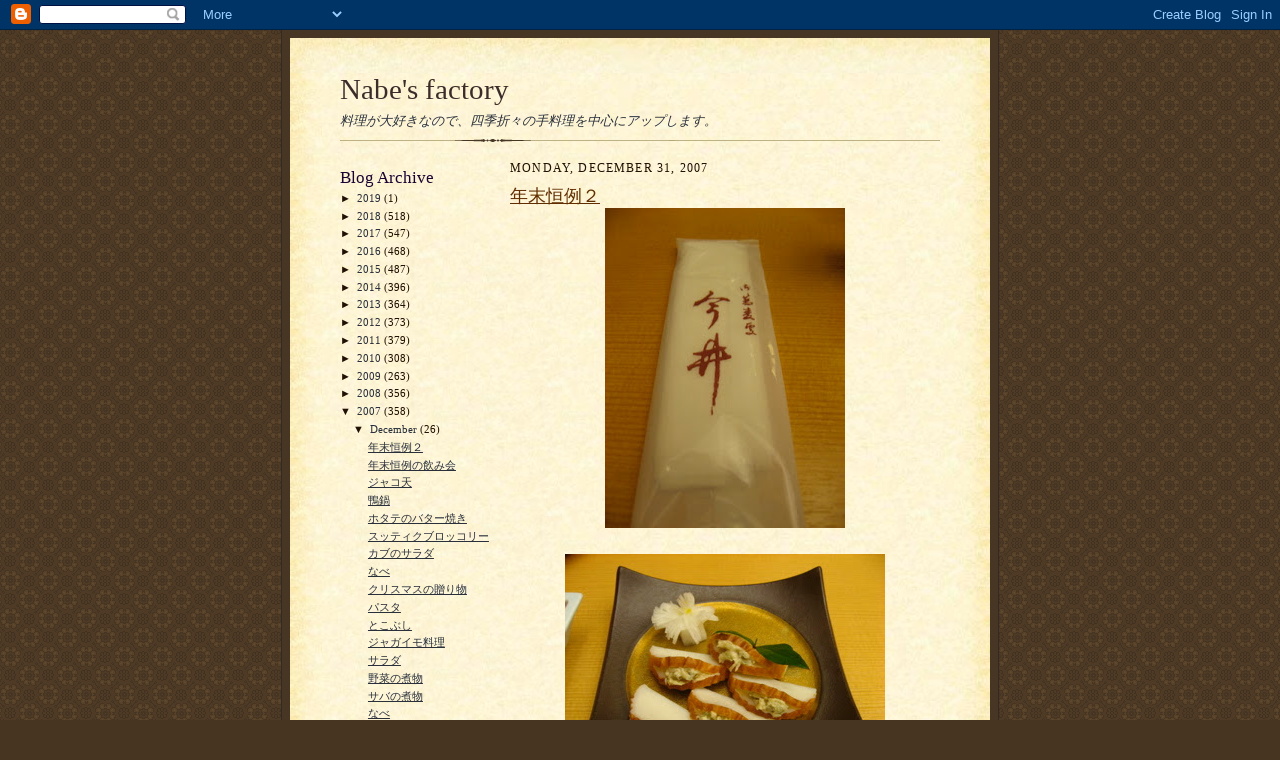

--- FILE ---
content_type: text/html; charset=UTF-8
request_url: https://karukuippai.blogspot.com/2007/12/
body_size: 26818
content:
<!DOCTYPE html>
<html dir='ltr'>
<head>
<link href='https://www.blogger.com/static/v1/widgets/2944754296-widget_css_bundle.css' rel='stylesheet' type='text/css'/>
<meta content='text/html; charset=UTF-8' http-equiv='Content-Type'/>
<meta content='blogger' name='generator'/>
<link href='https://karukuippai.blogspot.com/favicon.ico' rel='icon' type='image/x-icon'/>
<link href='http://karukuippai.blogspot.com/2007/12/' rel='canonical'/>
<link rel="alternate" type="application/atom+xml" title="Nabe&#39;s factory - Atom" href="https://karukuippai.blogspot.com/feeds/posts/default" />
<link rel="alternate" type="application/rss+xml" title="Nabe&#39;s factory - RSS" href="https://karukuippai.blogspot.com/feeds/posts/default?alt=rss" />
<link rel="service.post" type="application/atom+xml" title="Nabe&#39;s factory - Atom" href="https://www.blogger.com/feeds/18631574/posts/default" />
<!--Can't find substitution for tag [blog.ieCssRetrofitLinks]-->
<meta content='http://karukuippai.blogspot.com/2007/12/' property='og:url'/>
<meta content='Nabe&#39;s factory' property='og:title'/>
<meta content='料理が大好きなので、四季折々の手料理を中心にアップします。' property='og:description'/>
<title>Nabe's factory: December 2007</title>
<style id='page-skin-1' type='text/css'><!--
/*
-----------------------------------------------------
Blogger Template Style Sheet
Name:     Scribe
Date:     27 Feb 2004
Updated by: Blogger Team
------------------------------------------------------ */
/* Defaults
----------------------------------------------- */
body {
margin:0;
padding:0;
font-size: small;
text-align:center;
color:#211104;
line-height:1.3em;
background:#483521 url("https://resources.blogblog.com/blogblog/data/scribe/bg.gif") repeat;
}
blockquote {
font-style:italic;
padding:0 32px;
line-height:1.6;
margin-top:0;
margin-right:0;
margin-bottom:.6em;
margin-left:0;
}
p {
margin:0;
padding:0;
}
abbr, acronym {
cursor:help;
font-style:normal;
}
code {
font-size: 90%;
white-space:normal;
color:#666;
}
hr {display:none;}
img {border:0;}
/* Link styles */
a:link {
color:#29303b;
text-decoration:underline;
}
a:visited {
color: #293b37;
text-decoration:underline;
}
a:hover {
color: #293b37;
text-decoration:underline;
}
a:active {
color: #293b37;
}
/* Layout
----------------------------------------------- */
#outer-wrapper {
background-color:#473624;
border-left:1px solid #332A24;
border-right:1px solid #332A24;
width:700px;
margin:0px auto;
padding:8px;
text-align:center;
font: normal normal 100% Times, serif;
}
#main-top {
width:700px;
height:49px;
background:#FFF3DB url("https://resources.blogblog.com/blogblog/data/scribe/bg_paper_top.jpg") no-repeat top left;
margin:0px;
padding:0px;
display:block;
}
#main-bot {
width:700px;
height:81px;
background:#FFF3DB url("https://resources.blogblog.com/blogblog/data/scribe/bg_paper_bot.jpg") no-repeat top left;
margin:0;
padding:0;
display:block;
}
#wrap2 {
width:700px;
background:#FFF3DB url("https://resources.blogblog.com/blogblog/data/scribe/bg_paper_mid.jpg") repeat-y;
margin-top: -14px;
margin-right: 0px;
margin-bottom: 0px;
margin-left: 0px;
text-align:left;
display:block;
}
#wrap3 {
padding:0 50px;
}
.Header {
}
h1 {
margin:0;
padding-top:0;
padding-right:0;
padding-bottom:6px;
padding-left:0;
font: normal normal 225% Times, serif;
color: #3b2c29;
}
h1 a:link {
text-decoration:none;
color: #3b2c29;
}
h1 a:visited {
text-decoration:none;
}
h1 a:hover {
border:0;
text-decoration:none;
}
.Header .description {
margin:0;
padding:0;
line-height:1.5em;
color: #29303B;
font: italic normal 100% Times, serif;
}
#sidebar-wrapper {
clear:left;
}
#main {
width:430px;
float:right;
padding:8px 0;
margin:0;
word-wrap: break-word; /* fix for long text breaking sidebar float in IE */
overflow: hidden;     /* fix for long non-text content breaking IE sidebar float */
}
#sidebar {
width:150px;
float:left;
padding:8px 0;
margin:0;
word-wrap: break-word; /* fix for long text breaking sidebar float in IE */
overflow: hidden;     /* fix for long non-text content breaking IE sidebar float */
}
#footer {
clear:both;
background:url("https://resources.blogblog.com/blogblog/data/scribe/divider.gif") no-repeat top left;
padding-top:10px;
_padding-top:6px; /* IE Windows target */
}
#footer p {
line-height:1.5em;
font-size:75%;
}
/* Typography :: Main entry
----------------------------------------------- */
h2.date-header {
font-weight:normal;
text-transform:uppercase;
letter-spacing:.1em;
font-size:90%;
margin:0;
padding:0;
}
.post {
margin-top:8px;
margin-right:0;
margin-bottom:24px;
margin-left:0;
}
.post h3 {
font-weight:normal;
font-size:140%;
color:#612e00;
margin:0;
padding:0;
}
.post h3 a {
color: #612e00;
}
.post-body p {
line-height:1.5em;
margin-top:0;
margin-right:0;
margin-bottom:.6em;
margin-left:0;
}
.post-footer {
font-family: Verdana, sans-serif;
font-size:74%;
border-top:1px solid #BFB186;
padding-top:6px;
}
.post-footer a {
margin-right: 6px;
}
.post ul {
margin:0;
padding:0;
}
.post li {
line-height:1.5em;
list-style:none;
background:url("https://resources.blogblog.com/blogblog/data/scribe/list_icon.gif") no-repeat left .3em;
vertical-align:top;
padding-top: 0;
padding-right: 0;
padding-bottom: .6em;
padding-left: 17px;
margin:0;
}
.feed-links {
clear: both;
line-height: 2.5em;
}
#blog-pager-newer-link {
float: left;
}
#blog-pager-older-link {
float: right;
}
#blog-pager {
text-align: center;
}
/* Typography :: Sidebar
----------------------------------------------- */
.sidebar h2 {
margin:0;
padding:0;
color:#1b0431;
font: normal normal 150% Times, serif;
}
.sidebar h2 img {
margin-bottom:-4px;
}
.sidebar .widget {
font-size:86%;
margin-top:6px;
margin-right:0;
margin-bottom:12px;
margin-left:0;
padding:0;
line-height: 1.4em;
}
.sidebar ul li {
list-style: none;
margin:0;
}
.sidebar ul {
margin-left: 0;
padding-left: 0;
}
/* Comments
----------------------------------------------- */
#comments {}
#comments h4 {
font-weight:normal;
font-size:120%;
color:#29303B;
margin:0;
padding:0;
}
#comments-block {
line-height:1.5em;
}
.comment-author {
background:url("https://resources.blogblog.com/blogblog/data/scribe/list_icon.gif") no-repeat 2px .35em;
margin:.5em 0 0;
padding-top:0;
padding-right:0;
padding-bottom:0;
padding-left:20px;
font-weight:bold;
}
.comment-body {
margin:0;
padding-top:0;
padding-right:0;
padding-bottom:0;
padding-left:20px;
}
.comment-body p {
font-size:100%;
margin-top:0;
margin-right:0;
margin-bottom:.2em;
margin-left:0;
}
.comment-footer {
color:#29303B;
font-size:74%;
margin:0 0 10px;
padding-top:0;
padding-right:0;
padding-bottom:.75em;
padding-left:20px;
}
.comment-footer a:link {
color:#473624;
text-decoration:underline;
}
.comment-footer a:visited {
color:#716E6C;
text-decoration:underline;
}
.comment-footer a:hover {
color:#956839;
text-decoration:underline;
}
.comment-footer a:active {
color:#956839;
text-decoration:none;
}
.deleted-comment {
font-style:italic;
color:gray;
}
/* Profile
----------------------------------------------- */
#main .profile-data {
display:inline;
}
.profile-datablock, .profile-textblock {
margin-top:0;
margin-right:0;
margin-bottom:4px;
margin-left:0;
}
.profile-data {
margin:0;
padding-top:0;
padding-right:8px;
padding-bottom:0;
padding-left:0;
text-transform:uppercase;
letter-spacing:.1em;
font-size:90%;
color:#211104;
}
.profile-img {
float: left;
margin-top: 0;
margin-right: 5px;
margin-bottom: 5px;
margin-left: 0;
border:1px solid #A2907D;
padding:2px;
}
#header .widget, #main .widget {
margin-bottom:12px;
padding-bottom:12px;
}
#header {
background:url("https://resources.blogblog.com/blogblog/data/scribe/divider.gif") no-repeat bottom left;
}
/** Page structure tweaks for layout editor wireframe */
body#layout #outer-wrapper {
margin-top: 0;
padding-top: 0;
}
body#layout #wrap2,
body#layout #wrap3 {
margin-top: 0;
}
body#layout #main-top {
display:none;
}

--></style>
<link href='https://www.blogger.com/dyn-css/authorization.css?targetBlogID=18631574&amp;zx=30b92c3e-64ce-4add-af6f-b66c4454d18c' media='none' onload='if(media!=&#39;all&#39;)media=&#39;all&#39;' rel='stylesheet'/><noscript><link href='https://www.blogger.com/dyn-css/authorization.css?targetBlogID=18631574&amp;zx=30b92c3e-64ce-4add-af6f-b66c4454d18c' rel='stylesheet'/></noscript>
<meta name='google-adsense-platform-account' content='ca-host-pub-1556223355139109'/>
<meta name='google-adsense-platform-domain' content='blogspot.com'/>

</head>
<body>
<div class='navbar section' id='navbar'><div class='widget Navbar' data-version='1' id='Navbar1'><script type="text/javascript">
    function setAttributeOnload(object, attribute, val) {
      if(window.addEventListener) {
        window.addEventListener('load',
          function(){ object[attribute] = val; }, false);
      } else {
        window.attachEvent('onload', function(){ object[attribute] = val; });
      }
    }
  </script>
<div id="navbar-iframe-container"></div>
<script type="text/javascript" src="https://apis.google.com/js/platform.js"></script>
<script type="text/javascript">
      gapi.load("gapi.iframes:gapi.iframes.style.bubble", function() {
        if (gapi.iframes && gapi.iframes.getContext) {
          gapi.iframes.getContext().openChild({
              url: 'https://www.blogger.com/navbar/18631574?origin\x3dhttps://karukuippai.blogspot.com',
              where: document.getElementById("navbar-iframe-container"),
              id: "navbar-iframe"
          });
        }
      });
    </script><script type="text/javascript">
(function() {
var script = document.createElement('script');
script.type = 'text/javascript';
script.src = '//pagead2.googlesyndication.com/pagead/js/google_top_exp.js';
var head = document.getElementsByTagName('head')[0];
if (head) {
head.appendChild(script);
}})();
</script>
</div></div>
<div id='outer-wrapper'>
<div id='main-top'></div>
<!-- placeholder for image -->
<div id='wrap2'><div id='wrap3'>
<div class='header section' id='header'><div class='widget Header' data-version='1' id='Header1'>
<div id='header-inner'>
<div class='titlewrapper'>
<h1 class='title'>
<a href='https://karukuippai.blogspot.com/'>
Nabe's factory
</a>
</h1>
</div>
<div class='descriptionwrapper'>
<p class='description'><span>料理が大好きなので&#12289;四季折々の手料理を中心にアップします&#12290;</span></p>
</div>
</div>
</div></div>
<div id='crosscol-wrapper' style='text-align:center'>
<div class='crosscol no-items section' id='crosscol'></div>
</div>
<div id='sidebar-wrapper'>
<div class='sidebar section' id='sidebar'><div class='widget BlogArchive' data-version='1' id='BlogArchive1'>
<h2>Blog Archive</h2>
<div class='widget-content'>
<div id='ArchiveList'>
<div id='BlogArchive1_ArchiveList'>
<ul class='hierarchy'>
<li class='archivedate collapsed'>
<a class='toggle' href='javascript:void(0)'>
<span class='zippy'>

        &#9658;&#160;
      
</span>
</a>
<a class='post-count-link' href='https://karukuippai.blogspot.com/2019/'>
2019
</a>
<span class='post-count' dir='ltr'>(1)</span>
<ul class='hierarchy'>
<li class='archivedate collapsed'>
<a class='toggle' href='javascript:void(0)'>
<span class='zippy'>

        &#9658;&#160;
      
</span>
</a>
<a class='post-count-link' href='https://karukuippai.blogspot.com/2019/01/'>
January
</a>
<span class='post-count' dir='ltr'>(1)</span>
</li>
</ul>
</li>
</ul>
<ul class='hierarchy'>
<li class='archivedate collapsed'>
<a class='toggle' href='javascript:void(0)'>
<span class='zippy'>

        &#9658;&#160;
      
</span>
</a>
<a class='post-count-link' href='https://karukuippai.blogspot.com/2018/'>
2018
</a>
<span class='post-count' dir='ltr'>(518)</span>
<ul class='hierarchy'>
<li class='archivedate collapsed'>
<a class='toggle' href='javascript:void(0)'>
<span class='zippy'>

        &#9658;&#160;
      
</span>
</a>
<a class='post-count-link' href='https://karukuippai.blogspot.com/2018/12/'>
December
</a>
<span class='post-count' dir='ltr'>(36)</span>
</li>
</ul>
<ul class='hierarchy'>
<li class='archivedate collapsed'>
<a class='toggle' href='javascript:void(0)'>
<span class='zippy'>

        &#9658;&#160;
      
</span>
</a>
<a class='post-count-link' href='https://karukuippai.blogspot.com/2018/11/'>
November
</a>
<span class='post-count' dir='ltr'>(36)</span>
</li>
</ul>
<ul class='hierarchy'>
<li class='archivedate collapsed'>
<a class='toggle' href='javascript:void(0)'>
<span class='zippy'>

        &#9658;&#160;
      
</span>
</a>
<a class='post-count-link' href='https://karukuippai.blogspot.com/2018/10/'>
October
</a>
<span class='post-count' dir='ltr'>(30)</span>
</li>
</ul>
<ul class='hierarchy'>
<li class='archivedate collapsed'>
<a class='toggle' href='javascript:void(0)'>
<span class='zippy'>

        &#9658;&#160;
      
</span>
</a>
<a class='post-count-link' href='https://karukuippai.blogspot.com/2018/09/'>
September
</a>
<span class='post-count' dir='ltr'>(38)</span>
</li>
</ul>
<ul class='hierarchy'>
<li class='archivedate collapsed'>
<a class='toggle' href='javascript:void(0)'>
<span class='zippy'>

        &#9658;&#160;
      
</span>
</a>
<a class='post-count-link' href='https://karukuippai.blogspot.com/2018/08/'>
August
</a>
<span class='post-count' dir='ltr'>(53)</span>
</li>
</ul>
<ul class='hierarchy'>
<li class='archivedate collapsed'>
<a class='toggle' href='javascript:void(0)'>
<span class='zippy'>

        &#9658;&#160;
      
</span>
</a>
<a class='post-count-link' href='https://karukuippai.blogspot.com/2018/07/'>
July
</a>
<span class='post-count' dir='ltr'>(53)</span>
</li>
</ul>
<ul class='hierarchy'>
<li class='archivedate collapsed'>
<a class='toggle' href='javascript:void(0)'>
<span class='zippy'>

        &#9658;&#160;
      
</span>
</a>
<a class='post-count-link' href='https://karukuippai.blogspot.com/2018/06/'>
June
</a>
<span class='post-count' dir='ltr'>(26)</span>
</li>
</ul>
<ul class='hierarchy'>
<li class='archivedate collapsed'>
<a class='toggle' href='javascript:void(0)'>
<span class='zippy'>

        &#9658;&#160;
      
</span>
</a>
<a class='post-count-link' href='https://karukuippai.blogspot.com/2018/05/'>
May
</a>
<span class='post-count' dir='ltr'>(31)</span>
</li>
</ul>
<ul class='hierarchy'>
<li class='archivedate collapsed'>
<a class='toggle' href='javascript:void(0)'>
<span class='zippy'>

        &#9658;&#160;
      
</span>
</a>
<a class='post-count-link' href='https://karukuippai.blogspot.com/2018/04/'>
April
</a>
<span class='post-count' dir='ltr'>(41)</span>
</li>
</ul>
<ul class='hierarchy'>
<li class='archivedate collapsed'>
<a class='toggle' href='javascript:void(0)'>
<span class='zippy'>

        &#9658;&#160;
      
</span>
</a>
<a class='post-count-link' href='https://karukuippai.blogspot.com/2018/03/'>
March
</a>
<span class='post-count' dir='ltr'>(62)</span>
</li>
</ul>
<ul class='hierarchy'>
<li class='archivedate collapsed'>
<a class='toggle' href='javascript:void(0)'>
<span class='zippy'>

        &#9658;&#160;
      
</span>
</a>
<a class='post-count-link' href='https://karukuippai.blogspot.com/2018/02/'>
February
</a>
<span class='post-count' dir='ltr'>(54)</span>
</li>
</ul>
<ul class='hierarchy'>
<li class='archivedate collapsed'>
<a class='toggle' href='javascript:void(0)'>
<span class='zippy'>

        &#9658;&#160;
      
</span>
</a>
<a class='post-count-link' href='https://karukuippai.blogspot.com/2018/01/'>
January
</a>
<span class='post-count' dir='ltr'>(58)</span>
</li>
</ul>
</li>
</ul>
<ul class='hierarchy'>
<li class='archivedate collapsed'>
<a class='toggle' href='javascript:void(0)'>
<span class='zippy'>

        &#9658;&#160;
      
</span>
</a>
<a class='post-count-link' href='https://karukuippai.blogspot.com/2017/'>
2017
</a>
<span class='post-count' dir='ltr'>(547)</span>
<ul class='hierarchy'>
<li class='archivedate collapsed'>
<a class='toggle' href='javascript:void(0)'>
<span class='zippy'>

        &#9658;&#160;
      
</span>
</a>
<a class='post-count-link' href='https://karukuippai.blogspot.com/2017/12/'>
December
</a>
<span class='post-count' dir='ltr'>(72)</span>
</li>
</ul>
<ul class='hierarchy'>
<li class='archivedate collapsed'>
<a class='toggle' href='javascript:void(0)'>
<span class='zippy'>

        &#9658;&#160;
      
</span>
</a>
<a class='post-count-link' href='https://karukuippai.blogspot.com/2017/11/'>
November
</a>
<span class='post-count' dir='ltr'>(54)</span>
</li>
</ul>
<ul class='hierarchy'>
<li class='archivedate collapsed'>
<a class='toggle' href='javascript:void(0)'>
<span class='zippy'>

        &#9658;&#160;
      
</span>
</a>
<a class='post-count-link' href='https://karukuippai.blogspot.com/2017/10/'>
October
</a>
<span class='post-count' dir='ltr'>(78)</span>
</li>
</ul>
<ul class='hierarchy'>
<li class='archivedate collapsed'>
<a class='toggle' href='javascript:void(0)'>
<span class='zippy'>

        &#9658;&#160;
      
</span>
</a>
<a class='post-count-link' href='https://karukuippai.blogspot.com/2017/09/'>
September
</a>
<span class='post-count' dir='ltr'>(68)</span>
</li>
</ul>
<ul class='hierarchy'>
<li class='archivedate collapsed'>
<a class='toggle' href='javascript:void(0)'>
<span class='zippy'>

        &#9658;&#160;
      
</span>
</a>
<a class='post-count-link' href='https://karukuippai.blogspot.com/2017/08/'>
August
</a>
<span class='post-count' dir='ltr'>(33)</span>
</li>
</ul>
<ul class='hierarchy'>
<li class='archivedate collapsed'>
<a class='toggle' href='javascript:void(0)'>
<span class='zippy'>

        &#9658;&#160;
      
</span>
</a>
<a class='post-count-link' href='https://karukuippai.blogspot.com/2017/07/'>
July
</a>
<span class='post-count' dir='ltr'>(32)</span>
</li>
</ul>
<ul class='hierarchy'>
<li class='archivedate collapsed'>
<a class='toggle' href='javascript:void(0)'>
<span class='zippy'>

        &#9658;&#160;
      
</span>
</a>
<a class='post-count-link' href='https://karukuippai.blogspot.com/2017/06/'>
June
</a>
<span class='post-count' dir='ltr'>(32)</span>
</li>
</ul>
<ul class='hierarchy'>
<li class='archivedate collapsed'>
<a class='toggle' href='javascript:void(0)'>
<span class='zippy'>

        &#9658;&#160;
      
</span>
</a>
<a class='post-count-link' href='https://karukuippai.blogspot.com/2017/05/'>
May
</a>
<span class='post-count' dir='ltr'>(58)</span>
</li>
</ul>
<ul class='hierarchy'>
<li class='archivedate collapsed'>
<a class='toggle' href='javascript:void(0)'>
<span class='zippy'>

        &#9658;&#160;
      
</span>
</a>
<a class='post-count-link' href='https://karukuippai.blogspot.com/2017/04/'>
April
</a>
<span class='post-count' dir='ltr'>(42)</span>
</li>
</ul>
<ul class='hierarchy'>
<li class='archivedate collapsed'>
<a class='toggle' href='javascript:void(0)'>
<span class='zippy'>

        &#9658;&#160;
      
</span>
</a>
<a class='post-count-link' href='https://karukuippai.blogspot.com/2017/03/'>
March
</a>
<span class='post-count' dir='ltr'>(17)</span>
</li>
</ul>
<ul class='hierarchy'>
<li class='archivedate collapsed'>
<a class='toggle' href='javascript:void(0)'>
<span class='zippy'>

        &#9658;&#160;
      
</span>
</a>
<a class='post-count-link' href='https://karukuippai.blogspot.com/2017/02/'>
February
</a>
<span class='post-count' dir='ltr'>(27)</span>
</li>
</ul>
<ul class='hierarchy'>
<li class='archivedate collapsed'>
<a class='toggle' href='javascript:void(0)'>
<span class='zippy'>

        &#9658;&#160;
      
</span>
</a>
<a class='post-count-link' href='https://karukuippai.blogspot.com/2017/01/'>
January
</a>
<span class='post-count' dir='ltr'>(34)</span>
</li>
</ul>
</li>
</ul>
<ul class='hierarchy'>
<li class='archivedate collapsed'>
<a class='toggle' href='javascript:void(0)'>
<span class='zippy'>

        &#9658;&#160;
      
</span>
</a>
<a class='post-count-link' href='https://karukuippai.blogspot.com/2016/'>
2016
</a>
<span class='post-count' dir='ltr'>(468)</span>
<ul class='hierarchy'>
<li class='archivedate collapsed'>
<a class='toggle' href='javascript:void(0)'>
<span class='zippy'>

        &#9658;&#160;
      
</span>
</a>
<a class='post-count-link' href='https://karukuippai.blogspot.com/2016/12/'>
December
</a>
<span class='post-count' dir='ltr'>(30)</span>
</li>
</ul>
<ul class='hierarchy'>
<li class='archivedate collapsed'>
<a class='toggle' href='javascript:void(0)'>
<span class='zippy'>

        &#9658;&#160;
      
</span>
</a>
<a class='post-count-link' href='https://karukuippai.blogspot.com/2016/11/'>
November
</a>
<span class='post-count' dir='ltr'>(38)</span>
</li>
</ul>
<ul class='hierarchy'>
<li class='archivedate collapsed'>
<a class='toggle' href='javascript:void(0)'>
<span class='zippy'>

        &#9658;&#160;
      
</span>
</a>
<a class='post-count-link' href='https://karukuippai.blogspot.com/2016/10/'>
October
</a>
<span class='post-count' dir='ltr'>(43)</span>
</li>
</ul>
<ul class='hierarchy'>
<li class='archivedate collapsed'>
<a class='toggle' href='javascript:void(0)'>
<span class='zippy'>

        &#9658;&#160;
      
</span>
</a>
<a class='post-count-link' href='https://karukuippai.blogspot.com/2016/09/'>
September
</a>
<span class='post-count' dir='ltr'>(38)</span>
</li>
</ul>
<ul class='hierarchy'>
<li class='archivedate collapsed'>
<a class='toggle' href='javascript:void(0)'>
<span class='zippy'>

        &#9658;&#160;
      
</span>
</a>
<a class='post-count-link' href='https://karukuippai.blogspot.com/2016/08/'>
August
</a>
<span class='post-count' dir='ltr'>(37)</span>
</li>
</ul>
<ul class='hierarchy'>
<li class='archivedate collapsed'>
<a class='toggle' href='javascript:void(0)'>
<span class='zippy'>

        &#9658;&#160;
      
</span>
</a>
<a class='post-count-link' href='https://karukuippai.blogspot.com/2016/07/'>
July
</a>
<span class='post-count' dir='ltr'>(39)</span>
</li>
</ul>
<ul class='hierarchy'>
<li class='archivedate collapsed'>
<a class='toggle' href='javascript:void(0)'>
<span class='zippy'>

        &#9658;&#160;
      
</span>
</a>
<a class='post-count-link' href='https://karukuippai.blogspot.com/2016/06/'>
June
</a>
<span class='post-count' dir='ltr'>(36)</span>
</li>
</ul>
<ul class='hierarchy'>
<li class='archivedate collapsed'>
<a class='toggle' href='javascript:void(0)'>
<span class='zippy'>

        &#9658;&#160;
      
</span>
</a>
<a class='post-count-link' href='https://karukuippai.blogspot.com/2016/05/'>
May
</a>
<span class='post-count' dir='ltr'>(51)</span>
</li>
</ul>
<ul class='hierarchy'>
<li class='archivedate collapsed'>
<a class='toggle' href='javascript:void(0)'>
<span class='zippy'>

        &#9658;&#160;
      
</span>
</a>
<a class='post-count-link' href='https://karukuippai.blogspot.com/2016/04/'>
April
</a>
<span class='post-count' dir='ltr'>(54)</span>
</li>
</ul>
<ul class='hierarchy'>
<li class='archivedate collapsed'>
<a class='toggle' href='javascript:void(0)'>
<span class='zippy'>

        &#9658;&#160;
      
</span>
</a>
<a class='post-count-link' href='https://karukuippai.blogspot.com/2016/03/'>
March
</a>
<span class='post-count' dir='ltr'>(36)</span>
</li>
</ul>
<ul class='hierarchy'>
<li class='archivedate collapsed'>
<a class='toggle' href='javascript:void(0)'>
<span class='zippy'>

        &#9658;&#160;
      
</span>
</a>
<a class='post-count-link' href='https://karukuippai.blogspot.com/2016/02/'>
February
</a>
<span class='post-count' dir='ltr'>(33)</span>
</li>
</ul>
<ul class='hierarchy'>
<li class='archivedate collapsed'>
<a class='toggle' href='javascript:void(0)'>
<span class='zippy'>

        &#9658;&#160;
      
</span>
</a>
<a class='post-count-link' href='https://karukuippai.blogspot.com/2016/01/'>
January
</a>
<span class='post-count' dir='ltr'>(33)</span>
</li>
</ul>
</li>
</ul>
<ul class='hierarchy'>
<li class='archivedate collapsed'>
<a class='toggle' href='javascript:void(0)'>
<span class='zippy'>

        &#9658;&#160;
      
</span>
</a>
<a class='post-count-link' href='https://karukuippai.blogspot.com/2015/'>
2015
</a>
<span class='post-count' dir='ltr'>(487)</span>
<ul class='hierarchy'>
<li class='archivedate collapsed'>
<a class='toggle' href='javascript:void(0)'>
<span class='zippy'>

        &#9658;&#160;
      
</span>
</a>
<a class='post-count-link' href='https://karukuippai.blogspot.com/2015/12/'>
December
</a>
<span class='post-count' dir='ltr'>(42)</span>
</li>
</ul>
<ul class='hierarchy'>
<li class='archivedate collapsed'>
<a class='toggle' href='javascript:void(0)'>
<span class='zippy'>

        &#9658;&#160;
      
</span>
</a>
<a class='post-count-link' href='https://karukuippai.blogspot.com/2015/11/'>
November
</a>
<span class='post-count' dir='ltr'>(34)</span>
</li>
</ul>
<ul class='hierarchy'>
<li class='archivedate collapsed'>
<a class='toggle' href='javascript:void(0)'>
<span class='zippy'>

        &#9658;&#160;
      
</span>
</a>
<a class='post-count-link' href='https://karukuippai.blogspot.com/2015/10/'>
October
</a>
<span class='post-count' dir='ltr'>(32)</span>
</li>
</ul>
<ul class='hierarchy'>
<li class='archivedate collapsed'>
<a class='toggle' href='javascript:void(0)'>
<span class='zippy'>

        &#9658;&#160;
      
</span>
</a>
<a class='post-count-link' href='https://karukuippai.blogspot.com/2015/09/'>
September
</a>
<span class='post-count' dir='ltr'>(41)</span>
</li>
</ul>
<ul class='hierarchy'>
<li class='archivedate collapsed'>
<a class='toggle' href='javascript:void(0)'>
<span class='zippy'>

        &#9658;&#160;
      
</span>
</a>
<a class='post-count-link' href='https://karukuippai.blogspot.com/2015/08/'>
August
</a>
<span class='post-count' dir='ltr'>(51)</span>
</li>
</ul>
<ul class='hierarchy'>
<li class='archivedate collapsed'>
<a class='toggle' href='javascript:void(0)'>
<span class='zippy'>

        &#9658;&#160;
      
</span>
</a>
<a class='post-count-link' href='https://karukuippai.blogspot.com/2015/07/'>
July
</a>
<span class='post-count' dir='ltr'>(50)</span>
</li>
</ul>
<ul class='hierarchy'>
<li class='archivedate collapsed'>
<a class='toggle' href='javascript:void(0)'>
<span class='zippy'>

        &#9658;&#160;
      
</span>
</a>
<a class='post-count-link' href='https://karukuippai.blogspot.com/2015/06/'>
June
</a>
<span class='post-count' dir='ltr'>(47)</span>
</li>
</ul>
<ul class='hierarchy'>
<li class='archivedate collapsed'>
<a class='toggle' href='javascript:void(0)'>
<span class='zippy'>

        &#9658;&#160;
      
</span>
</a>
<a class='post-count-link' href='https://karukuippai.blogspot.com/2015/05/'>
May
</a>
<span class='post-count' dir='ltr'>(40)</span>
</li>
</ul>
<ul class='hierarchy'>
<li class='archivedate collapsed'>
<a class='toggle' href='javascript:void(0)'>
<span class='zippy'>

        &#9658;&#160;
      
</span>
</a>
<a class='post-count-link' href='https://karukuippai.blogspot.com/2015/04/'>
April
</a>
<span class='post-count' dir='ltr'>(44)</span>
</li>
</ul>
<ul class='hierarchy'>
<li class='archivedate collapsed'>
<a class='toggle' href='javascript:void(0)'>
<span class='zippy'>

        &#9658;&#160;
      
</span>
</a>
<a class='post-count-link' href='https://karukuippai.blogspot.com/2015/03/'>
March
</a>
<span class='post-count' dir='ltr'>(41)</span>
</li>
</ul>
<ul class='hierarchy'>
<li class='archivedate collapsed'>
<a class='toggle' href='javascript:void(0)'>
<span class='zippy'>

        &#9658;&#160;
      
</span>
</a>
<a class='post-count-link' href='https://karukuippai.blogspot.com/2015/02/'>
February
</a>
<span class='post-count' dir='ltr'>(35)</span>
</li>
</ul>
<ul class='hierarchy'>
<li class='archivedate collapsed'>
<a class='toggle' href='javascript:void(0)'>
<span class='zippy'>

        &#9658;&#160;
      
</span>
</a>
<a class='post-count-link' href='https://karukuippai.blogspot.com/2015/01/'>
January
</a>
<span class='post-count' dir='ltr'>(30)</span>
</li>
</ul>
</li>
</ul>
<ul class='hierarchy'>
<li class='archivedate collapsed'>
<a class='toggle' href='javascript:void(0)'>
<span class='zippy'>

        &#9658;&#160;
      
</span>
</a>
<a class='post-count-link' href='https://karukuippai.blogspot.com/2014/'>
2014
</a>
<span class='post-count' dir='ltr'>(396)</span>
<ul class='hierarchy'>
<li class='archivedate collapsed'>
<a class='toggle' href='javascript:void(0)'>
<span class='zippy'>

        &#9658;&#160;
      
</span>
</a>
<a class='post-count-link' href='https://karukuippai.blogspot.com/2014/12/'>
December
</a>
<span class='post-count' dir='ltr'>(31)</span>
</li>
</ul>
<ul class='hierarchy'>
<li class='archivedate collapsed'>
<a class='toggle' href='javascript:void(0)'>
<span class='zippy'>

        &#9658;&#160;
      
</span>
</a>
<a class='post-count-link' href='https://karukuippai.blogspot.com/2014/11/'>
November
</a>
<span class='post-count' dir='ltr'>(30)</span>
</li>
</ul>
<ul class='hierarchy'>
<li class='archivedate collapsed'>
<a class='toggle' href='javascript:void(0)'>
<span class='zippy'>

        &#9658;&#160;
      
</span>
</a>
<a class='post-count-link' href='https://karukuippai.blogspot.com/2014/10/'>
October
</a>
<span class='post-count' dir='ltr'>(31)</span>
</li>
</ul>
<ul class='hierarchy'>
<li class='archivedate collapsed'>
<a class='toggle' href='javascript:void(0)'>
<span class='zippy'>

        &#9658;&#160;
      
</span>
</a>
<a class='post-count-link' href='https://karukuippai.blogspot.com/2014/09/'>
September
</a>
<span class='post-count' dir='ltr'>(28)</span>
</li>
</ul>
<ul class='hierarchy'>
<li class='archivedate collapsed'>
<a class='toggle' href='javascript:void(0)'>
<span class='zippy'>

        &#9658;&#160;
      
</span>
</a>
<a class='post-count-link' href='https://karukuippai.blogspot.com/2014/08/'>
August
</a>
<span class='post-count' dir='ltr'>(37)</span>
</li>
</ul>
<ul class='hierarchy'>
<li class='archivedate collapsed'>
<a class='toggle' href='javascript:void(0)'>
<span class='zippy'>

        &#9658;&#160;
      
</span>
</a>
<a class='post-count-link' href='https://karukuippai.blogspot.com/2014/07/'>
July
</a>
<span class='post-count' dir='ltr'>(37)</span>
</li>
</ul>
<ul class='hierarchy'>
<li class='archivedate collapsed'>
<a class='toggle' href='javascript:void(0)'>
<span class='zippy'>

        &#9658;&#160;
      
</span>
</a>
<a class='post-count-link' href='https://karukuippai.blogspot.com/2014/06/'>
June
</a>
<span class='post-count' dir='ltr'>(39)</span>
</li>
</ul>
<ul class='hierarchy'>
<li class='archivedate collapsed'>
<a class='toggle' href='javascript:void(0)'>
<span class='zippy'>

        &#9658;&#160;
      
</span>
</a>
<a class='post-count-link' href='https://karukuippai.blogspot.com/2014/05/'>
May
</a>
<span class='post-count' dir='ltr'>(39)</span>
</li>
</ul>
<ul class='hierarchy'>
<li class='archivedate collapsed'>
<a class='toggle' href='javascript:void(0)'>
<span class='zippy'>

        &#9658;&#160;
      
</span>
</a>
<a class='post-count-link' href='https://karukuippai.blogspot.com/2014/04/'>
April
</a>
<span class='post-count' dir='ltr'>(34)</span>
</li>
</ul>
<ul class='hierarchy'>
<li class='archivedate collapsed'>
<a class='toggle' href='javascript:void(0)'>
<span class='zippy'>

        &#9658;&#160;
      
</span>
</a>
<a class='post-count-link' href='https://karukuippai.blogspot.com/2014/03/'>
March
</a>
<span class='post-count' dir='ltr'>(23)</span>
</li>
</ul>
<ul class='hierarchy'>
<li class='archivedate collapsed'>
<a class='toggle' href='javascript:void(0)'>
<span class='zippy'>

        &#9658;&#160;
      
</span>
</a>
<a class='post-count-link' href='https://karukuippai.blogspot.com/2014/02/'>
February
</a>
<span class='post-count' dir='ltr'>(34)</span>
</li>
</ul>
<ul class='hierarchy'>
<li class='archivedate collapsed'>
<a class='toggle' href='javascript:void(0)'>
<span class='zippy'>

        &#9658;&#160;
      
</span>
</a>
<a class='post-count-link' href='https://karukuippai.blogspot.com/2014/01/'>
January
</a>
<span class='post-count' dir='ltr'>(33)</span>
</li>
</ul>
</li>
</ul>
<ul class='hierarchy'>
<li class='archivedate collapsed'>
<a class='toggle' href='javascript:void(0)'>
<span class='zippy'>

        &#9658;&#160;
      
</span>
</a>
<a class='post-count-link' href='https://karukuippai.blogspot.com/2013/'>
2013
</a>
<span class='post-count' dir='ltr'>(364)</span>
<ul class='hierarchy'>
<li class='archivedate collapsed'>
<a class='toggle' href='javascript:void(0)'>
<span class='zippy'>

        &#9658;&#160;
      
</span>
</a>
<a class='post-count-link' href='https://karukuippai.blogspot.com/2013/12/'>
December
</a>
<span class='post-count' dir='ltr'>(49)</span>
</li>
</ul>
<ul class='hierarchy'>
<li class='archivedate collapsed'>
<a class='toggle' href='javascript:void(0)'>
<span class='zippy'>

        &#9658;&#160;
      
</span>
</a>
<a class='post-count-link' href='https://karukuippai.blogspot.com/2013/11/'>
November
</a>
<span class='post-count' dir='ltr'>(57)</span>
</li>
</ul>
<ul class='hierarchy'>
<li class='archivedate collapsed'>
<a class='toggle' href='javascript:void(0)'>
<span class='zippy'>

        &#9658;&#160;
      
</span>
</a>
<a class='post-count-link' href='https://karukuippai.blogspot.com/2013/10/'>
October
</a>
<span class='post-count' dir='ltr'>(13)</span>
</li>
</ul>
<ul class='hierarchy'>
<li class='archivedate collapsed'>
<a class='toggle' href='javascript:void(0)'>
<span class='zippy'>

        &#9658;&#160;
      
</span>
</a>
<a class='post-count-link' href='https://karukuippai.blogspot.com/2013/08/'>
August
</a>
<span class='post-count' dir='ltr'>(29)</span>
</li>
</ul>
<ul class='hierarchy'>
<li class='archivedate collapsed'>
<a class='toggle' href='javascript:void(0)'>
<span class='zippy'>

        &#9658;&#160;
      
</span>
</a>
<a class='post-count-link' href='https://karukuippai.blogspot.com/2013/07/'>
July
</a>
<span class='post-count' dir='ltr'>(31)</span>
</li>
</ul>
<ul class='hierarchy'>
<li class='archivedate collapsed'>
<a class='toggle' href='javascript:void(0)'>
<span class='zippy'>

        &#9658;&#160;
      
</span>
</a>
<a class='post-count-link' href='https://karukuippai.blogspot.com/2013/06/'>
June
</a>
<span class='post-count' dir='ltr'>(30)</span>
</li>
</ul>
<ul class='hierarchy'>
<li class='archivedate collapsed'>
<a class='toggle' href='javascript:void(0)'>
<span class='zippy'>

        &#9658;&#160;
      
</span>
</a>
<a class='post-count-link' href='https://karukuippai.blogspot.com/2013/05/'>
May
</a>
<span class='post-count' dir='ltr'>(37)</span>
</li>
</ul>
<ul class='hierarchy'>
<li class='archivedate collapsed'>
<a class='toggle' href='javascript:void(0)'>
<span class='zippy'>

        &#9658;&#160;
      
</span>
</a>
<a class='post-count-link' href='https://karukuippai.blogspot.com/2013/04/'>
April
</a>
<span class='post-count' dir='ltr'>(38)</span>
</li>
</ul>
<ul class='hierarchy'>
<li class='archivedate collapsed'>
<a class='toggle' href='javascript:void(0)'>
<span class='zippy'>

        &#9658;&#160;
      
</span>
</a>
<a class='post-count-link' href='https://karukuippai.blogspot.com/2013/03/'>
March
</a>
<span class='post-count' dir='ltr'>(15)</span>
</li>
</ul>
<ul class='hierarchy'>
<li class='archivedate collapsed'>
<a class='toggle' href='javascript:void(0)'>
<span class='zippy'>

        &#9658;&#160;
      
</span>
</a>
<a class='post-count-link' href='https://karukuippai.blogspot.com/2013/02/'>
February
</a>
<span class='post-count' dir='ltr'>(32)</span>
</li>
</ul>
<ul class='hierarchy'>
<li class='archivedate collapsed'>
<a class='toggle' href='javascript:void(0)'>
<span class='zippy'>

        &#9658;&#160;
      
</span>
</a>
<a class='post-count-link' href='https://karukuippai.blogspot.com/2013/01/'>
January
</a>
<span class='post-count' dir='ltr'>(33)</span>
</li>
</ul>
</li>
</ul>
<ul class='hierarchy'>
<li class='archivedate collapsed'>
<a class='toggle' href='javascript:void(0)'>
<span class='zippy'>

        &#9658;&#160;
      
</span>
</a>
<a class='post-count-link' href='https://karukuippai.blogspot.com/2012/'>
2012
</a>
<span class='post-count' dir='ltr'>(373)</span>
<ul class='hierarchy'>
<li class='archivedate collapsed'>
<a class='toggle' href='javascript:void(0)'>
<span class='zippy'>

        &#9658;&#160;
      
</span>
</a>
<a class='post-count-link' href='https://karukuippai.blogspot.com/2012/12/'>
December
</a>
<span class='post-count' dir='ltr'>(32)</span>
</li>
</ul>
<ul class='hierarchy'>
<li class='archivedate collapsed'>
<a class='toggle' href='javascript:void(0)'>
<span class='zippy'>

        &#9658;&#160;
      
</span>
</a>
<a class='post-count-link' href='https://karukuippai.blogspot.com/2012/11/'>
November
</a>
<span class='post-count' dir='ltr'>(38)</span>
</li>
</ul>
<ul class='hierarchy'>
<li class='archivedate collapsed'>
<a class='toggle' href='javascript:void(0)'>
<span class='zippy'>

        &#9658;&#160;
      
</span>
</a>
<a class='post-count-link' href='https://karukuippai.blogspot.com/2012/10/'>
October
</a>
<span class='post-count' dir='ltr'>(21)</span>
</li>
</ul>
<ul class='hierarchy'>
<li class='archivedate collapsed'>
<a class='toggle' href='javascript:void(0)'>
<span class='zippy'>

        &#9658;&#160;
      
</span>
</a>
<a class='post-count-link' href='https://karukuippai.blogspot.com/2012/09/'>
September
</a>
<span class='post-count' dir='ltr'>(27)</span>
</li>
</ul>
<ul class='hierarchy'>
<li class='archivedate collapsed'>
<a class='toggle' href='javascript:void(0)'>
<span class='zippy'>

        &#9658;&#160;
      
</span>
</a>
<a class='post-count-link' href='https://karukuippai.blogspot.com/2012/08/'>
August
</a>
<span class='post-count' dir='ltr'>(31)</span>
</li>
</ul>
<ul class='hierarchy'>
<li class='archivedate collapsed'>
<a class='toggle' href='javascript:void(0)'>
<span class='zippy'>

        &#9658;&#160;
      
</span>
</a>
<a class='post-count-link' href='https://karukuippai.blogspot.com/2012/07/'>
July
</a>
<span class='post-count' dir='ltr'>(32)</span>
</li>
</ul>
<ul class='hierarchy'>
<li class='archivedate collapsed'>
<a class='toggle' href='javascript:void(0)'>
<span class='zippy'>

        &#9658;&#160;
      
</span>
</a>
<a class='post-count-link' href='https://karukuippai.blogspot.com/2012/06/'>
June
</a>
<span class='post-count' dir='ltr'>(46)</span>
</li>
</ul>
<ul class='hierarchy'>
<li class='archivedate collapsed'>
<a class='toggle' href='javascript:void(0)'>
<span class='zippy'>

        &#9658;&#160;
      
</span>
</a>
<a class='post-count-link' href='https://karukuippai.blogspot.com/2012/05/'>
May
</a>
<span class='post-count' dir='ltr'>(19)</span>
</li>
</ul>
<ul class='hierarchy'>
<li class='archivedate collapsed'>
<a class='toggle' href='javascript:void(0)'>
<span class='zippy'>

        &#9658;&#160;
      
</span>
</a>
<a class='post-count-link' href='https://karukuippai.blogspot.com/2012/04/'>
April
</a>
<span class='post-count' dir='ltr'>(31)</span>
</li>
</ul>
<ul class='hierarchy'>
<li class='archivedate collapsed'>
<a class='toggle' href='javascript:void(0)'>
<span class='zippy'>

        &#9658;&#160;
      
</span>
</a>
<a class='post-count-link' href='https://karukuippai.blogspot.com/2012/03/'>
March
</a>
<span class='post-count' dir='ltr'>(33)</span>
</li>
</ul>
<ul class='hierarchy'>
<li class='archivedate collapsed'>
<a class='toggle' href='javascript:void(0)'>
<span class='zippy'>

        &#9658;&#160;
      
</span>
</a>
<a class='post-count-link' href='https://karukuippai.blogspot.com/2012/02/'>
February
</a>
<span class='post-count' dir='ltr'>(32)</span>
</li>
</ul>
<ul class='hierarchy'>
<li class='archivedate collapsed'>
<a class='toggle' href='javascript:void(0)'>
<span class='zippy'>

        &#9658;&#160;
      
</span>
</a>
<a class='post-count-link' href='https://karukuippai.blogspot.com/2012/01/'>
January
</a>
<span class='post-count' dir='ltr'>(31)</span>
</li>
</ul>
</li>
</ul>
<ul class='hierarchy'>
<li class='archivedate collapsed'>
<a class='toggle' href='javascript:void(0)'>
<span class='zippy'>

        &#9658;&#160;
      
</span>
</a>
<a class='post-count-link' href='https://karukuippai.blogspot.com/2011/'>
2011
</a>
<span class='post-count' dir='ltr'>(379)</span>
<ul class='hierarchy'>
<li class='archivedate collapsed'>
<a class='toggle' href='javascript:void(0)'>
<span class='zippy'>

        &#9658;&#160;
      
</span>
</a>
<a class='post-count-link' href='https://karukuippai.blogspot.com/2011/12/'>
December
</a>
<span class='post-count' dir='ltr'>(28)</span>
</li>
</ul>
<ul class='hierarchy'>
<li class='archivedate collapsed'>
<a class='toggle' href='javascript:void(0)'>
<span class='zippy'>

        &#9658;&#160;
      
</span>
</a>
<a class='post-count-link' href='https://karukuippai.blogspot.com/2011/11/'>
November
</a>
<span class='post-count' dir='ltr'>(27)</span>
</li>
</ul>
<ul class='hierarchy'>
<li class='archivedate collapsed'>
<a class='toggle' href='javascript:void(0)'>
<span class='zippy'>

        &#9658;&#160;
      
</span>
</a>
<a class='post-count-link' href='https://karukuippai.blogspot.com/2011/10/'>
October
</a>
<span class='post-count' dir='ltr'>(32)</span>
</li>
</ul>
<ul class='hierarchy'>
<li class='archivedate collapsed'>
<a class='toggle' href='javascript:void(0)'>
<span class='zippy'>

        &#9658;&#160;
      
</span>
</a>
<a class='post-count-link' href='https://karukuippai.blogspot.com/2011/09/'>
September
</a>
<span class='post-count' dir='ltr'>(29)</span>
</li>
</ul>
<ul class='hierarchy'>
<li class='archivedate collapsed'>
<a class='toggle' href='javascript:void(0)'>
<span class='zippy'>

        &#9658;&#160;
      
</span>
</a>
<a class='post-count-link' href='https://karukuippai.blogspot.com/2011/08/'>
August
</a>
<span class='post-count' dir='ltr'>(25)</span>
</li>
</ul>
<ul class='hierarchy'>
<li class='archivedate collapsed'>
<a class='toggle' href='javascript:void(0)'>
<span class='zippy'>

        &#9658;&#160;
      
</span>
</a>
<a class='post-count-link' href='https://karukuippai.blogspot.com/2011/07/'>
July
</a>
<span class='post-count' dir='ltr'>(35)</span>
</li>
</ul>
<ul class='hierarchy'>
<li class='archivedate collapsed'>
<a class='toggle' href='javascript:void(0)'>
<span class='zippy'>

        &#9658;&#160;
      
</span>
</a>
<a class='post-count-link' href='https://karukuippai.blogspot.com/2011/06/'>
June
</a>
<span class='post-count' dir='ltr'>(37)</span>
</li>
</ul>
<ul class='hierarchy'>
<li class='archivedate collapsed'>
<a class='toggle' href='javascript:void(0)'>
<span class='zippy'>

        &#9658;&#160;
      
</span>
</a>
<a class='post-count-link' href='https://karukuippai.blogspot.com/2011/05/'>
May
</a>
<span class='post-count' dir='ltr'>(43)</span>
</li>
</ul>
<ul class='hierarchy'>
<li class='archivedate collapsed'>
<a class='toggle' href='javascript:void(0)'>
<span class='zippy'>

        &#9658;&#160;
      
</span>
</a>
<a class='post-count-link' href='https://karukuippai.blogspot.com/2011/04/'>
April
</a>
<span class='post-count' dir='ltr'>(34)</span>
</li>
</ul>
<ul class='hierarchy'>
<li class='archivedate collapsed'>
<a class='toggle' href='javascript:void(0)'>
<span class='zippy'>

        &#9658;&#160;
      
</span>
</a>
<a class='post-count-link' href='https://karukuippai.blogspot.com/2011/03/'>
March
</a>
<span class='post-count' dir='ltr'>(29)</span>
</li>
</ul>
<ul class='hierarchy'>
<li class='archivedate collapsed'>
<a class='toggle' href='javascript:void(0)'>
<span class='zippy'>

        &#9658;&#160;
      
</span>
</a>
<a class='post-count-link' href='https://karukuippai.blogspot.com/2011/02/'>
February
</a>
<span class='post-count' dir='ltr'>(28)</span>
</li>
</ul>
<ul class='hierarchy'>
<li class='archivedate collapsed'>
<a class='toggle' href='javascript:void(0)'>
<span class='zippy'>

        &#9658;&#160;
      
</span>
</a>
<a class='post-count-link' href='https://karukuippai.blogspot.com/2011/01/'>
January
</a>
<span class='post-count' dir='ltr'>(32)</span>
</li>
</ul>
</li>
</ul>
<ul class='hierarchy'>
<li class='archivedate collapsed'>
<a class='toggle' href='javascript:void(0)'>
<span class='zippy'>

        &#9658;&#160;
      
</span>
</a>
<a class='post-count-link' href='https://karukuippai.blogspot.com/2010/'>
2010
</a>
<span class='post-count' dir='ltr'>(308)</span>
<ul class='hierarchy'>
<li class='archivedate collapsed'>
<a class='toggle' href='javascript:void(0)'>
<span class='zippy'>

        &#9658;&#160;
      
</span>
</a>
<a class='post-count-link' href='https://karukuippai.blogspot.com/2010/12/'>
December
</a>
<span class='post-count' dir='ltr'>(29)</span>
</li>
</ul>
<ul class='hierarchy'>
<li class='archivedate collapsed'>
<a class='toggle' href='javascript:void(0)'>
<span class='zippy'>

        &#9658;&#160;
      
</span>
</a>
<a class='post-count-link' href='https://karukuippai.blogspot.com/2010/11/'>
November
</a>
<span class='post-count' dir='ltr'>(40)</span>
</li>
</ul>
<ul class='hierarchy'>
<li class='archivedate collapsed'>
<a class='toggle' href='javascript:void(0)'>
<span class='zippy'>

        &#9658;&#160;
      
</span>
</a>
<a class='post-count-link' href='https://karukuippai.blogspot.com/2010/10/'>
October
</a>
<span class='post-count' dir='ltr'>(26)</span>
</li>
</ul>
<ul class='hierarchy'>
<li class='archivedate collapsed'>
<a class='toggle' href='javascript:void(0)'>
<span class='zippy'>

        &#9658;&#160;
      
</span>
</a>
<a class='post-count-link' href='https://karukuippai.blogspot.com/2010/09/'>
September
</a>
<span class='post-count' dir='ltr'>(26)</span>
</li>
</ul>
<ul class='hierarchy'>
<li class='archivedate collapsed'>
<a class='toggle' href='javascript:void(0)'>
<span class='zippy'>

        &#9658;&#160;
      
</span>
</a>
<a class='post-count-link' href='https://karukuippai.blogspot.com/2010/08/'>
August
</a>
<span class='post-count' dir='ltr'>(30)</span>
</li>
</ul>
<ul class='hierarchy'>
<li class='archivedate collapsed'>
<a class='toggle' href='javascript:void(0)'>
<span class='zippy'>

        &#9658;&#160;
      
</span>
</a>
<a class='post-count-link' href='https://karukuippai.blogspot.com/2010/07/'>
July
</a>
<span class='post-count' dir='ltr'>(24)</span>
</li>
</ul>
<ul class='hierarchy'>
<li class='archivedate collapsed'>
<a class='toggle' href='javascript:void(0)'>
<span class='zippy'>

        &#9658;&#160;
      
</span>
</a>
<a class='post-count-link' href='https://karukuippai.blogspot.com/2010/06/'>
June
</a>
<span class='post-count' dir='ltr'>(31)</span>
</li>
</ul>
<ul class='hierarchy'>
<li class='archivedate collapsed'>
<a class='toggle' href='javascript:void(0)'>
<span class='zippy'>

        &#9658;&#160;
      
</span>
</a>
<a class='post-count-link' href='https://karukuippai.blogspot.com/2010/05/'>
May
</a>
<span class='post-count' dir='ltr'>(32)</span>
</li>
</ul>
<ul class='hierarchy'>
<li class='archivedate collapsed'>
<a class='toggle' href='javascript:void(0)'>
<span class='zippy'>

        &#9658;&#160;
      
</span>
</a>
<a class='post-count-link' href='https://karukuippai.blogspot.com/2010/04/'>
April
</a>
<span class='post-count' dir='ltr'>(29)</span>
</li>
</ul>
<ul class='hierarchy'>
<li class='archivedate collapsed'>
<a class='toggle' href='javascript:void(0)'>
<span class='zippy'>

        &#9658;&#160;
      
</span>
</a>
<a class='post-count-link' href='https://karukuippai.blogspot.com/2010/03/'>
March
</a>
<span class='post-count' dir='ltr'>(16)</span>
</li>
</ul>
<ul class='hierarchy'>
<li class='archivedate collapsed'>
<a class='toggle' href='javascript:void(0)'>
<span class='zippy'>

        &#9658;&#160;
      
</span>
</a>
<a class='post-count-link' href='https://karukuippai.blogspot.com/2010/02/'>
February
</a>
<span class='post-count' dir='ltr'>(18)</span>
</li>
</ul>
<ul class='hierarchy'>
<li class='archivedate collapsed'>
<a class='toggle' href='javascript:void(0)'>
<span class='zippy'>

        &#9658;&#160;
      
</span>
</a>
<a class='post-count-link' href='https://karukuippai.blogspot.com/2010/01/'>
January
</a>
<span class='post-count' dir='ltr'>(7)</span>
</li>
</ul>
</li>
</ul>
<ul class='hierarchy'>
<li class='archivedate collapsed'>
<a class='toggle' href='javascript:void(0)'>
<span class='zippy'>

        &#9658;&#160;
      
</span>
</a>
<a class='post-count-link' href='https://karukuippai.blogspot.com/2009/'>
2009
</a>
<span class='post-count' dir='ltr'>(263)</span>
<ul class='hierarchy'>
<li class='archivedate collapsed'>
<a class='toggle' href='javascript:void(0)'>
<span class='zippy'>

        &#9658;&#160;
      
</span>
</a>
<a class='post-count-link' href='https://karukuippai.blogspot.com/2009/12/'>
December
</a>
<span class='post-count' dir='ltr'>(14)</span>
</li>
</ul>
<ul class='hierarchy'>
<li class='archivedate collapsed'>
<a class='toggle' href='javascript:void(0)'>
<span class='zippy'>

        &#9658;&#160;
      
</span>
</a>
<a class='post-count-link' href='https://karukuippai.blogspot.com/2009/11/'>
November
</a>
<span class='post-count' dir='ltr'>(18)</span>
</li>
</ul>
<ul class='hierarchy'>
<li class='archivedate collapsed'>
<a class='toggle' href='javascript:void(0)'>
<span class='zippy'>

        &#9658;&#160;
      
</span>
</a>
<a class='post-count-link' href='https://karukuippai.blogspot.com/2009/10/'>
October
</a>
<span class='post-count' dir='ltr'>(29)</span>
</li>
</ul>
<ul class='hierarchy'>
<li class='archivedate collapsed'>
<a class='toggle' href='javascript:void(0)'>
<span class='zippy'>

        &#9658;&#160;
      
</span>
</a>
<a class='post-count-link' href='https://karukuippai.blogspot.com/2009/09/'>
September
</a>
<span class='post-count' dir='ltr'>(16)</span>
</li>
</ul>
<ul class='hierarchy'>
<li class='archivedate collapsed'>
<a class='toggle' href='javascript:void(0)'>
<span class='zippy'>

        &#9658;&#160;
      
</span>
</a>
<a class='post-count-link' href='https://karukuippai.blogspot.com/2009/08/'>
August
</a>
<span class='post-count' dir='ltr'>(16)</span>
</li>
</ul>
<ul class='hierarchy'>
<li class='archivedate collapsed'>
<a class='toggle' href='javascript:void(0)'>
<span class='zippy'>

        &#9658;&#160;
      
</span>
</a>
<a class='post-count-link' href='https://karukuippai.blogspot.com/2009/07/'>
July
</a>
<span class='post-count' dir='ltr'>(20)</span>
</li>
</ul>
<ul class='hierarchy'>
<li class='archivedate collapsed'>
<a class='toggle' href='javascript:void(0)'>
<span class='zippy'>

        &#9658;&#160;
      
</span>
</a>
<a class='post-count-link' href='https://karukuippai.blogspot.com/2009/06/'>
June
</a>
<span class='post-count' dir='ltr'>(31)</span>
</li>
</ul>
<ul class='hierarchy'>
<li class='archivedate collapsed'>
<a class='toggle' href='javascript:void(0)'>
<span class='zippy'>

        &#9658;&#160;
      
</span>
</a>
<a class='post-count-link' href='https://karukuippai.blogspot.com/2009/05/'>
May
</a>
<span class='post-count' dir='ltr'>(25)</span>
</li>
</ul>
<ul class='hierarchy'>
<li class='archivedate collapsed'>
<a class='toggle' href='javascript:void(0)'>
<span class='zippy'>

        &#9658;&#160;
      
</span>
</a>
<a class='post-count-link' href='https://karukuippai.blogspot.com/2009/04/'>
April
</a>
<span class='post-count' dir='ltr'>(25)</span>
</li>
</ul>
<ul class='hierarchy'>
<li class='archivedate collapsed'>
<a class='toggle' href='javascript:void(0)'>
<span class='zippy'>

        &#9658;&#160;
      
</span>
</a>
<a class='post-count-link' href='https://karukuippai.blogspot.com/2009/03/'>
March
</a>
<span class='post-count' dir='ltr'>(21)</span>
</li>
</ul>
<ul class='hierarchy'>
<li class='archivedate collapsed'>
<a class='toggle' href='javascript:void(0)'>
<span class='zippy'>

        &#9658;&#160;
      
</span>
</a>
<a class='post-count-link' href='https://karukuippai.blogspot.com/2009/02/'>
February
</a>
<span class='post-count' dir='ltr'>(23)</span>
</li>
</ul>
<ul class='hierarchy'>
<li class='archivedate collapsed'>
<a class='toggle' href='javascript:void(0)'>
<span class='zippy'>

        &#9658;&#160;
      
</span>
</a>
<a class='post-count-link' href='https://karukuippai.blogspot.com/2009/01/'>
January
</a>
<span class='post-count' dir='ltr'>(25)</span>
</li>
</ul>
</li>
</ul>
<ul class='hierarchy'>
<li class='archivedate collapsed'>
<a class='toggle' href='javascript:void(0)'>
<span class='zippy'>

        &#9658;&#160;
      
</span>
</a>
<a class='post-count-link' href='https://karukuippai.blogspot.com/2008/'>
2008
</a>
<span class='post-count' dir='ltr'>(356)</span>
<ul class='hierarchy'>
<li class='archivedate collapsed'>
<a class='toggle' href='javascript:void(0)'>
<span class='zippy'>

        &#9658;&#160;
      
</span>
</a>
<a class='post-count-link' href='https://karukuippai.blogspot.com/2008/12/'>
December
</a>
<span class='post-count' dir='ltr'>(21)</span>
</li>
</ul>
<ul class='hierarchy'>
<li class='archivedate collapsed'>
<a class='toggle' href='javascript:void(0)'>
<span class='zippy'>

        &#9658;&#160;
      
</span>
</a>
<a class='post-count-link' href='https://karukuippai.blogspot.com/2008/11/'>
November
</a>
<span class='post-count' dir='ltr'>(18)</span>
</li>
</ul>
<ul class='hierarchy'>
<li class='archivedate collapsed'>
<a class='toggle' href='javascript:void(0)'>
<span class='zippy'>

        &#9658;&#160;
      
</span>
</a>
<a class='post-count-link' href='https://karukuippai.blogspot.com/2008/10/'>
October
</a>
<span class='post-count' dir='ltr'>(34)</span>
</li>
</ul>
<ul class='hierarchy'>
<li class='archivedate collapsed'>
<a class='toggle' href='javascript:void(0)'>
<span class='zippy'>

        &#9658;&#160;
      
</span>
</a>
<a class='post-count-link' href='https://karukuippai.blogspot.com/2008/09/'>
September
</a>
<span class='post-count' dir='ltr'>(28)</span>
</li>
</ul>
<ul class='hierarchy'>
<li class='archivedate collapsed'>
<a class='toggle' href='javascript:void(0)'>
<span class='zippy'>

        &#9658;&#160;
      
</span>
</a>
<a class='post-count-link' href='https://karukuippai.blogspot.com/2008/08/'>
August
</a>
<span class='post-count' dir='ltr'>(27)</span>
</li>
</ul>
<ul class='hierarchy'>
<li class='archivedate collapsed'>
<a class='toggle' href='javascript:void(0)'>
<span class='zippy'>

        &#9658;&#160;
      
</span>
</a>
<a class='post-count-link' href='https://karukuippai.blogspot.com/2008/07/'>
July
</a>
<span class='post-count' dir='ltr'>(30)</span>
</li>
</ul>
<ul class='hierarchy'>
<li class='archivedate collapsed'>
<a class='toggle' href='javascript:void(0)'>
<span class='zippy'>

        &#9658;&#160;
      
</span>
</a>
<a class='post-count-link' href='https://karukuippai.blogspot.com/2008/06/'>
June
</a>
<span class='post-count' dir='ltr'>(36)</span>
</li>
</ul>
<ul class='hierarchy'>
<li class='archivedate collapsed'>
<a class='toggle' href='javascript:void(0)'>
<span class='zippy'>

        &#9658;&#160;
      
</span>
</a>
<a class='post-count-link' href='https://karukuippai.blogspot.com/2008/05/'>
May
</a>
<span class='post-count' dir='ltr'>(37)</span>
</li>
</ul>
<ul class='hierarchy'>
<li class='archivedate collapsed'>
<a class='toggle' href='javascript:void(0)'>
<span class='zippy'>

        &#9658;&#160;
      
</span>
</a>
<a class='post-count-link' href='https://karukuippai.blogspot.com/2008/04/'>
April
</a>
<span class='post-count' dir='ltr'>(34)</span>
</li>
</ul>
<ul class='hierarchy'>
<li class='archivedate collapsed'>
<a class='toggle' href='javascript:void(0)'>
<span class='zippy'>

        &#9658;&#160;
      
</span>
</a>
<a class='post-count-link' href='https://karukuippai.blogspot.com/2008/03/'>
March
</a>
<span class='post-count' dir='ltr'>(33)</span>
</li>
</ul>
<ul class='hierarchy'>
<li class='archivedate collapsed'>
<a class='toggle' href='javascript:void(0)'>
<span class='zippy'>

        &#9658;&#160;
      
</span>
</a>
<a class='post-count-link' href='https://karukuippai.blogspot.com/2008/02/'>
February
</a>
<span class='post-count' dir='ltr'>(23)</span>
</li>
</ul>
<ul class='hierarchy'>
<li class='archivedate collapsed'>
<a class='toggle' href='javascript:void(0)'>
<span class='zippy'>

        &#9658;&#160;
      
</span>
</a>
<a class='post-count-link' href='https://karukuippai.blogspot.com/2008/01/'>
January
</a>
<span class='post-count' dir='ltr'>(35)</span>
</li>
</ul>
</li>
</ul>
<ul class='hierarchy'>
<li class='archivedate expanded'>
<a class='toggle' href='javascript:void(0)'>
<span class='zippy toggle-open'>

        &#9660;&#160;
      
</span>
</a>
<a class='post-count-link' href='https://karukuippai.blogspot.com/2007/'>
2007
</a>
<span class='post-count' dir='ltr'>(358)</span>
<ul class='hierarchy'>
<li class='archivedate expanded'>
<a class='toggle' href='javascript:void(0)'>
<span class='zippy toggle-open'>

        &#9660;&#160;
      
</span>
</a>
<a class='post-count-link' href='https://karukuippai.blogspot.com/2007/12/'>
December
</a>
<span class='post-count' dir='ltr'>(26)</span>
<ul class='posts'>
<li><a href='https://karukuippai.blogspot.com/2007/12/blog-post_1997.html'>年末恒例２</a></li>
<li><a href='https://karukuippai.blogspot.com/2007/12/blog-post_3738.html'>年末恒例の飲み会</a></li>
<li><a href='https://karukuippai.blogspot.com/2007/12/blog-post_31.html'>ジャコ天</a></li>
<li><a href='https://karukuippai.blogspot.com/2007/12/blog-post_7950.html'>鴨鍋</a></li>
<li><a href='https://karukuippai.blogspot.com/2007/12/blog-post_30.html'>ホタテのバター焼き</a></li>
<li><a href='https://karukuippai.blogspot.com/2007/12/blog-post_28.html'>スッティクブロッコリー</a></li>
<li><a href='https://karukuippai.blogspot.com/2007/12/blog-post_27.html'>カブのサラダ</a></li>
<li><a href='https://karukuippai.blogspot.com/2007/12/blog-post_26.html'>なべ</a></li>
<li><a href='https://karukuippai.blogspot.com/2007/12/blog-post_25.html'>クリスマスの贈り物</a></li>
<li><a href='https://karukuippai.blogspot.com/2007/12/blog-post_22.html'>パスタ</a></li>
<li><a href='https://karukuippai.blogspot.com/2007/12/blog-post_19.html'>とこぶし</a></li>
<li><a href='https://karukuippai.blogspot.com/2007/12/blog-post_18.html'>ジャガイモ料理</a></li>
<li><a href='https://karukuippai.blogspot.com/2007/12/blog-post_1367.html'>サラダ</a></li>
<li><a href='https://karukuippai.blogspot.com/2007/12/blog-post_17.html'>野菜の煮物</a></li>
<li><a href='https://karukuippai.blogspot.com/2007/12/blog-post_15.html'>サバの煮物</a></li>
<li><a href='https://karukuippai.blogspot.com/2007/12/blog-post_14.html'>なべ</a></li>
<li><a href='https://karukuippai.blogspot.com/2007/12/blog-post_12.html'>かき</a></li>
<li><a href='https://karukuippai.blogspot.com/2007/12/blog-post_8920.html'>水菜のサラダ</a></li>
<li><a href='https://karukuippai.blogspot.com/2007/12/blog-post_08.html'>渡来もの</a></li>
<li><a href='https://karukuippai.blogspot.com/2007/12/blog-post_07.html'>はたはた</a></li>
<li><a href='https://karukuippai.blogspot.com/2007/12/blog-post_06.html'>海老芋の衣かつぎ</a></li>
<li><a href='https://karukuippai.blogspot.com/2007/12/blog-post_05.html'>なまこ</a></li>
<li><a href='https://karukuippai.blogspot.com/2007/12/blog-post_04.html'>カワハギ</a></li>
<li><a href='https://karukuippai.blogspot.com/2007/12/blog-post_03.html'>万願寺どうがらし</a></li>
<li><a href='https://karukuippai.blogspot.com/2007/12/blog-post_02.html'>おみやげ</a></li>
<li><a href='https://karukuippai.blogspot.com/2007/12/blog-post.html'>ニンニクの芽</a></li>
</ul>
</li>
</ul>
<ul class='hierarchy'>
<li class='archivedate collapsed'>
<a class='toggle' href='javascript:void(0)'>
<span class='zippy'>

        &#9658;&#160;
      
</span>
</a>
<a class='post-count-link' href='https://karukuippai.blogspot.com/2007/11/'>
November
</a>
<span class='post-count' dir='ltr'>(33)</span>
</li>
</ul>
<ul class='hierarchy'>
<li class='archivedate collapsed'>
<a class='toggle' href='javascript:void(0)'>
<span class='zippy'>

        &#9658;&#160;
      
</span>
</a>
<a class='post-count-link' href='https://karukuippai.blogspot.com/2007/10/'>
October
</a>
<span class='post-count' dir='ltr'>(33)</span>
</li>
</ul>
<ul class='hierarchy'>
<li class='archivedate collapsed'>
<a class='toggle' href='javascript:void(0)'>
<span class='zippy'>

        &#9658;&#160;
      
</span>
</a>
<a class='post-count-link' href='https://karukuippai.blogspot.com/2007/09/'>
September
</a>
<span class='post-count' dir='ltr'>(36)</span>
</li>
</ul>
<ul class='hierarchy'>
<li class='archivedate collapsed'>
<a class='toggle' href='javascript:void(0)'>
<span class='zippy'>

        &#9658;&#160;
      
</span>
</a>
<a class='post-count-link' href='https://karukuippai.blogspot.com/2007/08/'>
August
</a>
<span class='post-count' dir='ltr'>(31)</span>
</li>
</ul>
<ul class='hierarchy'>
<li class='archivedate collapsed'>
<a class='toggle' href='javascript:void(0)'>
<span class='zippy'>

        &#9658;&#160;
      
</span>
</a>
<a class='post-count-link' href='https://karukuippai.blogspot.com/2007/07/'>
July
</a>
<span class='post-count' dir='ltr'>(29)</span>
</li>
</ul>
<ul class='hierarchy'>
<li class='archivedate collapsed'>
<a class='toggle' href='javascript:void(0)'>
<span class='zippy'>

        &#9658;&#160;
      
</span>
</a>
<a class='post-count-link' href='https://karukuippai.blogspot.com/2007/06/'>
June
</a>
<span class='post-count' dir='ltr'>(29)</span>
</li>
</ul>
<ul class='hierarchy'>
<li class='archivedate collapsed'>
<a class='toggle' href='javascript:void(0)'>
<span class='zippy'>

        &#9658;&#160;
      
</span>
</a>
<a class='post-count-link' href='https://karukuippai.blogspot.com/2007/05/'>
May
</a>
<span class='post-count' dir='ltr'>(21)</span>
</li>
</ul>
<ul class='hierarchy'>
<li class='archivedate collapsed'>
<a class='toggle' href='javascript:void(0)'>
<span class='zippy'>

        &#9658;&#160;
      
</span>
</a>
<a class='post-count-link' href='https://karukuippai.blogspot.com/2007/04/'>
April
</a>
<span class='post-count' dir='ltr'>(28)</span>
</li>
</ul>
<ul class='hierarchy'>
<li class='archivedate collapsed'>
<a class='toggle' href='javascript:void(0)'>
<span class='zippy'>

        &#9658;&#160;
      
</span>
</a>
<a class='post-count-link' href='https://karukuippai.blogspot.com/2007/03/'>
March
</a>
<span class='post-count' dir='ltr'>(30)</span>
</li>
</ul>
<ul class='hierarchy'>
<li class='archivedate collapsed'>
<a class='toggle' href='javascript:void(0)'>
<span class='zippy'>

        &#9658;&#160;
      
</span>
</a>
<a class='post-count-link' href='https://karukuippai.blogspot.com/2007/02/'>
February
</a>
<span class='post-count' dir='ltr'>(17)</span>
</li>
</ul>
<ul class='hierarchy'>
<li class='archivedate collapsed'>
<a class='toggle' href='javascript:void(0)'>
<span class='zippy'>

        &#9658;&#160;
      
</span>
</a>
<a class='post-count-link' href='https://karukuippai.blogspot.com/2007/01/'>
January
</a>
<span class='post-count' dir='ltr'>(45)</span>
</li>
</ul>
</li>
</ul>
<ul class='hierarchy'>
<li class='archivedate collapsed'>
<a class='toggle' href='javascript:void(0)'>
<span class='zippy'>

        &#9658;&#160;
      
</span>
</a>
<a class='post-count-link' href='https://karukuippai.blogspot.com/2006/'>
2006
</a>
<span class='post-count' dir='ltr'>(23)</span>
<ul class='hierarchy'>
<li class='archivedate collapsed'>
<a class='toggle' href='javascript:void(0)'>
<span class='zippy'>

        &#9658;&#160;
      
</span>
</a>
<a class='post-count-link' href='https://karukuippai.blogspot.com/2006/12/'>
December
</a>
<span class='post-count' dir='ltr'>(4)</span>
</li>
</ul>
<ul class='hierarchy'>
<li class='archivedate collapsed'>
<a class='toggle' href='javascript:void(0)'>
<span class='zippy'>

        &#9658;&#160;
      
</span>
</a>
<a class='post-count-link' href='https://karukuippai.blogspot.com/2006/09/'>
September
</a>
<span class='post-count' dir='ltr'>(1)</span>
</li>
</ul>
<ul class='hierarchy'>
<li class='archivedate collapsed'>
<a class='toggle' href='javascript:void(0)'>
<span class='zippy'>

        &#9658;&#160;
      
</span>
</a>
<a class='post-count-link' href='https://karukuippai.blogspot.com/2006/07/'>
July
</a>
<span class='post-count' dir='ltr'>(1)</span>
</li>
</ul>
<ul class='hierarchy'>
<li class='archivedate collapsed'>
<a class='toggle' href='javascript:void(0)'>
<span class='zippy'>

        &#9658;&#160;
      
</span>
</a>
<a class='post-count-link' href='https://karukuippai.blogspot.com/2006/06/'>
June
</a>
<span class='post-count' dir='ltr'>(5)</span>
</li>
</ul>
<ul class='hierarchy'>
<li class='archivedate collapsed'>
<a class='toggle' href='javascript:void(0)'>
<span class='zippy'>

        &#9658;&#160;
      
</span>
</a>
<a class='post-count-link' href='https://karukuippai.blogspot.com/2006/05/'>
May
</a>
<span class='post-count' dir='ltr'>(12)</span>
</li>
</ul>
</li>
</ul>
<ul class='hierarchy'>
<li class='archivedate collapsed'>
<a class='toggle' href='javascript:void(0)'>
<span class='zippy'>

        &#9658;&#160;
      
</span>
</a>
<a class='post-count-link' href='https://karukuippai.blogspot.com/2005/'>
2005
</a>
<span class='post-count' dir='ltr'>(3)</span>
<ul class='hierarchy'>
<li class='archivedate collapsed'>
<a class='toggle' href='javascript:void(0)'>
<span class='zippy'>

        &#9658;&#160;
      
</span>
</a>
<a class='post-count-link' href='https://karukuippai.blogspot.com/2005/11/'>
November
</a>
<span class='post-count' dir='ltr'>(3)</span>
</li>
</ul>
</li>
</ul>
</div>
</div>
<div class='clear'></div>
</div>
</div><div class='widget Profile' data-version='1' id='Profile1'>
<h2>About Me</h2>
<div class='widget-content'>
<dl class='profile-datablock'>
<dt class='profile-data'>
<a class='profile-name-link g-profile' href='https://www.blogger.com/profile/10365020311529163598' rel='author' style='background-image: url(//www.blogger.com/img/logo-16.png);'>
Unknown
</a>
</dt>
</dl>
<a class='profile-link' href='https://www.blogger.com/profile/10365020311529163598' rel='author'>View my complete profile</a>
<div class='clear'></div>
</div>
</div></div>
</div>
<div class='main section' id='main'><div class='widget Blog' data-version='1' id='Blog1'>
<div class='blog-posts hfeed'>

          <div class="date-outer">
        
<h2 class='date-header'><span>Monday, December 31, 2007</span></h2>

          <div class="date-posts">
        
<div class='post-outer'>
<div class='post hentry uncustomized-post-template' itemprop='blogPost' itemscope='itemscope' itemtype='http://schema.org/BlogPosting'>
<meta content='https://blogger.googleusercontent.com/img/b/R29vZ2xl/AVvXsEh5rOiwjk-EL0yHWCJuuxc17GEOvv8VPfV7SN1RITp39ErHXaCufhjxmUlt_IqqR8I31p-tUuAnU8d73fFdVCLkTS5PgCi_ckNMaR95QkO0HbfEVjTer4lPTOqRNuGyGGJtw35C4g/s320/071231imai1.jpg' itemprop='image_url'/>
<meta content='18631574' itemprop='blogId'/>
<meta content='7750671373919213987' itemprop='postId'/>
<a name='7750671373919213987'></a>
<h3 class='post-title entry-title' itemprop='name'>
<a href='https://karukuippai.blogspot.com/2007/12/blog-post_1997.html'>年末恒例２</a>
</h3>
<div class='post-header'>
<div class='post-header-line-1'></div>
</div>
<div class='post-body entry-content' id='post-body-7750671373919213987' itemprop='description articleBody'>
<a href="https://blogger.googleusercontent.com/img/b/R29vZ2xl/AVvXsEh5rOiwjk-EL0yHWCJuuxc17GEOvv8VPfV7SN1RITp39ErHXaCufhjxmUlt_IqqR8I31p-tUuAnU8d73fFdVCLkTS5PgCi_ckNMaR95QkO0HbfEVjTer4lPTOqRNuGyGGJtw35C4g/s1600-h/071231imai1.jpg"><img alt="" border="0" id="BLOGGER_PHOTO_ID_5150142510677624130" src="https://blogger.googleusercontent.com/img/b/R29vZ2xl/AVvXsEh5rOiwjk-EL0yHWCJuuxc17GEOvv8VPfV7SN1RITp39ErHXaCufhjxmUlt_IqqR8I31p-tUuAnU8d73fFdVCLkTS5PgCi_ckNMaR95QkO0HbfEVjTer4lPTOqRNuGyGGJtw35C4g/s320/071231imai1.jpg" style="display:block; margin:0px auto 10px; text-align:center;cursor:pointer; cursor:hand;" /></a><br /><a href="https://blogger.googleusercontent.com/img/b/R29vZ2xl/AVvXsEj71_kbzOdEtm2Uvh-dIUiVlbt3ypwOIrKnLMDkmMHqu-E7lgPNV11ncnnu9j9pPvE1S4bdDxeG9M4auFkuv6la3DC6EfRwTmHZPL6l07g44S2lEyThpDroHBanEVeGpV5nqQzl_Q/s1600-h/071231imai2.jpg"><img alt="" border="0" id="BLOGGER_PHOTO_ID_5150142510677624146" src="https://blogger.googleusercontent.com/img/b/R29vZ2xl/AVvXsEj71_kbzOdEtm2Uvh-dIUiVlbt3ypwOIrKnLMDkmMHqu-E7lgPNV11ncnnu9j9pPvE1S4bdDxeG9M4auFkuv6la3DC6EfRwTmHZPL6l07g44S2lEyThpDroHBanEVeGpV5nqQzl_Q/s320/071231imai2.jpg" style="display:block; margin:0px auto 10px; text-align:center;cursor:pointer; cursor:hand;" /></a><br /><a href="https://blogger.googleusercontent.com/img/b/R29vZ2xl/AVvXsEg8CaO1Ltz9fwlR7Ru_M3jvB8MWA__fWKqEGwOxk0sDnwi1tFbWcrhuCcm8_qM1cPTLtuFef5iFPI3bOYt576_CsKGlmsGztOpQgBK_zq2TktofcYIrK0ipkZ4aCfeuIiHs4HqKAw/s1600-h/071231imai3.jpg"><img alt="" border="0" id="BLOGGER_PHOTO_ID_5150142519267558754" src="https://blogger.googleusercontent.com/img/b/R29vZ2xl/AVvXsEg8CaO1Ltz9fwlR7Ru_M3jvB8MWA__fWKqEGwOxk0sDnwi1tFbWcrhuCcm8_qM1cPTLtuFef5iFPI3bOYt576_CsKGlmsGztOpQgBK_zq2TktofcYIrK0ipkZ4aCfeuIiHs4HqKAw/s320/071231imai3.jpg" style="display:block; margin:0px auto 10px; text-align:center;cursor:pointer; cursor:hand;" /></a><br /><a href="https://blogger.googleusercontent.com/img/b/R29vZ2xl/AVvXsEjkqHrTwCrqMTSL8d5PMxxNKAdO7A9f1xuzftWHjaiwmiNxo7v4Cv8esc4KQBCqqf_IpL3FI-sJpapNQZ3wTuGuZgyL3K08AeYIxy_RD7wlqLKlNaSzu3i42G-FWzajfDuptMTPsw/s1600-h/071231imai4.jpg"><img alt="" border="0" id="BLOGGER_PHOTO_ID_5150142523562526066" src="https://blogger.googleusercontent.com/img/b/R29vZ2xl/AVvXsEjkqHrTwCrqMTSL8d5PMxxNKAdO7A9f1xuzftWHjaiwmiNxo7v4Cv8esc4KQBCqqf_IpL3FI-sJpapNQZ3wTuGuZgyL3K08AeYIxy_RD7wlqLKlNaSzu3i42G-FWzajfDuptMTPsw/s320/071231imai4.jpg" style="display:block; margin:0px auto 10px; text-align:center;cursor:pointer; cursor:hand;" /></a><br /><a href="https://blogger.googleusercontent.com/img/b/R29vZ2xl/AVvXsEggRH0UXRwbnndjyRJTpz4LoYo4LVMEyDL-_cqwxwYteE6m6cBlrXHTHlU4vpOWXy3Mh658pX3EaQByAl5ZB4sbwn_0docdDKjsqETnZeIt5nNlJ7BNqkbxDa34i12yT0mZGQJE5Q/s1600-h/071231imai5.jpg"><img alt="" border="0" id="BLOGGER_PHOTO_ID_5150142527857493378" src="https://blogger.googleusercontent.com/img/b/R29vZ2xl/AVvXsEggRH0UXRwbnndjyRJTpz4LoYo4LVMEyDL-_cqwxwYteE6m6cBlrXHTHlU4vpOWXy3Mh658pX3EaQByAl5ZB4sbwn_0docdDKjsqETnZeIt5nNlJ7BNqkbxDa34i12yT0mZGQJE5Q/s320/071231imai5.jpg" style="display:block; margin:0px auto 10px; text-align:center;cursor:pointer; cursor:hand;" /></a><br /><br />年末恒例の続きです&#12290;帰阪したら&#12289;墓参りに行くのが常で&#12289;その帰りに子供の頃から大好きないろいろなお店で昼食をするのを楽しみにしています&#12290;ラーメン屋&#12289;焼鳥屋&#12289;串カツ屋&#12289;お好み焼き&#12289;&#12539;&#12539;&#12539;&#12539;&#12290;前回からこの中に&#12300;今井&#12301;という&#12289;有名な&#12300;うどん屋&#12301;が加わりました&#12290;母親がお稽古帰りに寄っていたという曰く付きで&#12289;これがうまい&#12290;関西風のうどんですが&#12289;これがうまい&#12290;<br />今回は寒風吹きすさむ生駒の墓地から帰ってきて&#12289;ここで暖をとりながら昼食です&#12290;今日は&#12300;板わさ&#12301;&#12289;&#12300;穴子のきもの煮物&#12301;と熱燗&#12290;&#12300;板わさ&#12301;は関東では蒸しかまぼこですが&#12289;関西は焼きかまぼこです&#12290;それに&#12300;穴子のきも&#12301;の煮物も珍しく&#12289;どちらもおいしくいただきました&#12290;<br />最後は&#12289;うどんでしめましたが&#12289;今回は&#12300;しっぽくうどん&#12301;です&#12290;関東のメニューでは見かけませんが&#12289;とってもおいしくいただきました&#12290;<br />皆さんも大阪においでの折には試してみてください&#12290;
<div style='clear: both;'></div>
</div>
<div class='post-footer'>
<div class='post-footer-line post-footer-line-1'>
<span class='post-author vcard'>
投稿者
<span class='fn' itemprop='author' itemscope='itemscope' itemtype='http://schema.org/Person'>
<span itemprop='name'>Unknown</span>
</span>
</span>
<span class='post-timestamp'>
時刻:
<meta content='http://karukuippai.blogspot.com/2007/12/blog-post_1997.html' itemprop='url'/>
<a class='timestamp-link' href='https://karukuippai.blogspot.com/2007/12/blog-post_1997.html' rel='bookmark' title='permanent link'><abbr class='published' itemprop='datePublished' title='2007-12-31T23:04:00+09:00'>11:04 PM</abbr></a>
</span>
<span class='post-comment-link'>
<a class='comment-link' href='https://www.blogger.com/comment/fullpage/post/18631574/7750671373919213987' onclick=''>
No comments:
  </a>
</span>
<span class='post-icons'>
<span class='item-action'>
<a href='https://www.blogger.com/email-post/18631574/7750671373919213987' title='Email Post'>
<img alt='' class='icon-action' height='13' src='https://resources.blogblog.com/img/icon18_email.gif' width='18'/>
</a>
</span>
<span class='item-control blog-admin pid-493594132'>
<a href='https://www.blogger.com/post-edit.g?blogID=18631574&postID=7750671373919213987&from=pencil' title='Edit Post'>
<img alt='' class='icon-action' height='18' src='https://resources.blogblog.com/img/icon18_edit_allbkg.gif' width='18'/>
</a>
</span>
</span>
<div class='post-share-buttons goog-inline-block'>
</div>
</div>
<div class='post-footer-line post-footer-line-2'>
<span class='post-labels'>
ラベル:
<a href='https://karukuippai.blogspot.com/search/label/%E6%96%99%E7%90%86' rel='tag'>料理</a>
</span>
</div>
<div class='post-footer-line post-footer-line-3'>
<span class='post-location'>
</span>
</div>
</div>
</div>
</div>
<div class='post-outer'>
<div class='post hentry uncustomized-post-template' itemprop='blogPost' itemscope='itemscope' itemtype='http://schema.org/BlogPosting'>
<meta content='https://blogger.googleusercontent.com/img/b/R29vZ2xl/AVvXsEgJbYwWWZbTzyzhXzkDVTbUzI1ccWoqzWXhYF7IRH_bkvpKKlLzu64XMMWw552nx3AIk1TAoWhKhHfYVUlaEIR0bcYWkW10HwSagRSuBCbw8r0Bmh2pCUiTGvsvh0lB14q3JDRq6w/s320/071231%E4%B8%B2%E3%82%AB%E3%83%841.jpg' itemprop='image_url'/>
<meta content='18631574' itemprop='blogId'/>
<meta content='3225792938843374229' itemprop='postId'/>
<a name='3225792938843374229'></a>
<h3 class='post-title entry-title' itemprop='name'>
<a href='https://karukuippai.blogspot.com/2007/12/blog-post_3738.html'>年末恒例の飲み会</a>
</h3>
<div class='post-header'>
<div class='post-header-line-1'></div>
</div>
<div class='post-body entry-content' id='post-body-3225792938843374229' itemprop='description articleBody'>
<a href="https://blogger.googleusercontent.com/img/b/R29vZ2xl/AVvXsEgJbYwWWZbTzyzhXzkDVTbUzI1ccWoqzWXhYF7IRH_bkvpKKlLzu64XMMWw552nx3AIk1TAoWhKhHfYVUlaEIR0bcYWkW10HwSagRSuBCbw8r0Bmh2pCUiTGvsvh0lB14q3JDRq6w/s1600-h/071231%E4%B8%B2%E3%82%AB%E3%83%841.jpg"><img alt="" border="0" id="BLOGGER_PHOTO_ID_5150131897813435570" src="https://blogger.googleusercontent.com/img/b/R29vZ2xl/AVvXsEgJbYwWWZbTzyzhXzkDVTbUzI1ccWoqzWXhYF7IRH_bkvpKKlLzu64XMMWw552nx3AIk1TAoWhKhHfYVUlaEIR0bcYWkW10HwSagRSuBCbw8r0Bmh2pCUiTGvsvh0lB14q3JDRq6w/s320/071231%E4%B8%B2%E3%82%AB%E3%83%841.jpg" style="display:block; margin:0px auto 10px; text-align:center;cursor:pointer; cursor:hand;" /></a><br /><a href="https://blogger.googleusercontent.com/img/b/R29vZ2xl/AVvXsEh4zdHC0NTmInul-o3vJDI-S9jUy9TxDN-xbSWCnwYdToaZ8ksAGytgiWjbVRBsDO0_o_Yogdj0as4iyxIUu__s60H3OXFK4Af-42_0DoAb5Id_w9trWQuMCrIbRBqcy8oubvD8_w/s1600-h/071231%E4%B8%B2%E3%82%AB%E3%83%842.jpg"><img alt="" border="0" id="BLOGGER_PHOTO_ID_5150131906403370178" src="https://blogger.googleusercontent.com/img/b/R29vZ2xl/AVvXsEh4zdHC0NTmInul-o3vJDI-S9jUy9TxDN-xbSWCnwYdToaZ8ksAGytgiWjbVRBsDO0_o_Yogdj0as4iyxIUu__s60H3OXFK4Af-42_0DoAb5Id_w9trWQuMCrIbRBqcy8oubvD8_w/s320/071231%E4%B8%B2%E3%82%AB%E3%83%842.jpg" style="display:block; margin:0px auto 10px; text-align:center;cursor:pointer; cursor:hand;" /></a><br /><a href="https://blogger.googleusercontent.com/img/b/R29vZ2xl/AVvXsEhHebD9K449JIhIETfutCR_MiCpzFQbkB_MYTVnB67cMQ-StTozwj74FPdL-TmFfznOpGpLuOzZeKhh1KRRQ2FrHDhlkYTGfui0X1eoan-HwQUocCKOXlAye0jOxt2nkd9zDs7xBA/s1600-h/071231%E4%B8%B2%E3%82%AB%E3%83%843.jpg"><img alt="" border="0" id="BLOGGER_PHOTO_ID_5150131910698337490" src="https://blogger.googleusercontent.com/img/b/R29vZ2xl/AVvXsEhHebD9K449JIhIETfutCR_MiCpzFQbkB_MYTVnB67cMQ-StTozwj74FPdL-TmFfznOpGpLuOzZeKhh1KRRQ2FrHDhlkYTGfui0X1eoan-HwQUocCKOXlAye0jOxt2nkd9zDs7xBA/s320/071231%E4%B8%B2%E3%82%AB%E3%83%843.jpg" style="display:block; margin:0px auto 10px; text-align:center;cursor:pointer; cursor:hand;" /></a><br /><a href="https://blogger.googleusercontent.com/img/b/R29vZ2xl/AVvXsEhDKK-nlkxJ3R_THc7jbvNPhAWTwj4GglZpDciiwXoHEQT4qL-vdvaeNwQdFQX1Edq_1oFzvHjeWnPZDC3dnEYQ3YM-JZCBsLoOazqwcNbSxFe3wMv2ZjDdAzykeSxqd8QCkuJzbg/s1600-h/071231%E4%B8%B2%E3%82%AB%E3%83%844.jpg"><img alt="" border="0" id="BLOGGER_PHOTO_ID_5150131914993304802" src="https://blogger.googleusercontent.com/img/b/R29vZ2xl/AVvXsEhDKK-nlkxJ3R_THc7jbvNPhAWTwj4GglZpDciiwXoHEQT4qL-vdvaeNwQdFQX1Edq_1oFzvHjeWnPZDC3dnEYQ3YM-JZCBsLoOazqwcNbSxFe3wMv2ZjDdAzykeSxqd8QCkuJzbg/s320/071231%E4%B8%B2%E3%82%AB%E3%83%844.jpg" style="display:block; margin:0px auto 10px; text-align:center;cursor:pointer; cursor:hand;" /></a><br />年末に帰阪したときには&#12289;例年関西の友人と食事をします&#12290;食事をするのは関西にいる&#12289;関西出身ではない友人でした&#12290;<br />今回は例年の友人ではありませんでしたが&#12289;お子さんも一緒に食事をすることになり&#12289;串カツを所望されましたので&#12289;このお店になりました&#12290;大阪に数店チェーン店を展開している&#12300;串カツ料理&#12288;活&#12301;というお店です&#12290;若い頃&#12289;両親とよく食べに行ったことのあるお店で&#12289;今回串カツの所望に&#12289;立ち飲みのお店を最初考えましたが&#12289;お子さんも一緒&#12289;奥様も一緒ではね&#12290;<br />店は２枚目の写真のような感じでいろいろな具材をあげてくれます&#12290;お任せのときにはストップというまで&#12289;数十の素材を&#12290;付け合わせにキャベツ&#12289;スティック野菜がつきます&#12290;揚げ物のソースが５種類&#12289;それぞれの素材にあったものを選択してくれますが&#12289;自分のお好みで食べてもOKです&#12290;揚げ物にはビールがあうといって満足いただいたようです&#12290;<br />カベ様&#12289;来年もよろしく&#65281;&#65281;&#65281;&#65281;
<div style='clear: both;'></div>
</div>
<div class='post-footer'>
<div class='post-footer-line post-footer-line-1'>
<span class='post-author vcard'>
投稿者
<span class='fn' itemprop='author' itemscope='itemscope' itemtype='http://schema.org/Person'>
<span itemprop='name'>Unknown</span>
</span>
</span>
<span class='post-timestamp'>
時刻:
<meta content='http://karukuippai.blogspot.com/2007/12/blog-post_3738.html' itemprop='url'/>
<a class='timestamp-link' href='https://karukuippai.blogspot.com/2007/12/blog-post_3738.html' rel='bookmark' title='permanent link'><abbr class='published' itemprop='datePublished' title='2007-12-31T22:40:00+09:00'>10:40 PM</abbr></a>
</span>
<span class='post-comment-link'>
<a class='comment-link' href='https://www.blogger.com/comment/fullpage/post/18631574/3225792938843374229' onclick=''>
No comments:
  </a>
</span>
<span class='post-icons'>
<span class='item-action'>
<a href='https://www.blogger.com/email-post/18631574/3225792938843374229' title='Email Post'>
<img alt='' class='icon-action' height='13' src='https://resources.blogblog.com/img/icon18_email.gif' width='18'/>
</a>
</span>
<span class='item-control blog-admin pid-493594132'>
<a href='https://www.blogger.com/post-edit.g?blogID=18631574&postID=3225792938843374229&from=pencil' title='Edit Post'>
<img alt='' class='icon-action' height='18' src='https://resources.blogblog.com/img/icon18_edit_allbkg.gif' width='18'/>
</a>
</span>
</span>
<div class='post-share-buttons goog-inline-block'>
</div>
</div>
<div class='post-footer-line post-footer-line-2'>
<span class='post-labels'>
ラベル:
<a href='https://karukuippai.blogspot.com/search/label/%E6%96%99%E7%90%86' rel='tag'>料理</a>
</span>
</div>
<div class='post-footer-line post-footer-line-3'>
<span class='post-location'>
</span>
</div>
</div>
</div>
</div>
<div class='post-outer'>
<div class='post hentry uncustomized-post-template' itemprop='blogPost' itemscope='itemscope' itemtype='http://schema.org/BlogPosting'>
<meta content='https://blogger.googleusercontent.com/img/b/R29vZ2xl/AVvXsEgcWqSnwjIw7Z1Z47Ck_-tsK9NRDLdoqXvt7skXRbc77xkPExWwmur7n9tL9Sy06h1JoJjHM8ibiZIB3S1Bf_K0epmA3STAghxmZEfwxXSuMdorL9Zw-US99MDY_4S-y8zLvjM1Ww/s320/071230%E3%81%97%E3%82%99%E3%82%83%E3%81%93%E3%81%A6%E3%82%93.jpg' itemprop='image_url'/>
<meta content='18631574' itemprop='blogId'/>
<meta content='4905239403834869155' itemprop='postId'/>
<a name='4905239403834869155'></a>
<h3 class='post-title entry-title' itemprop='name'>
<a href='https://karukuippai.blogspot.com/2007/12/blog-post_31.html'>ジャコ天</a>
</h3>
<div class='post-header'>
<div class='post-header-line-1'></div>
</div>
<div class='post-body entry-content' id='post-body-4905239403834869155' itemprop='description articleBody'>
<a href="https://blogger.googleusercontent.com/img/b/R29vZ2xl/AVvXsEgcWqSnwjIw7Z1Z47Ck_-tsK9NRDLdoqXvt7skXRbc77xkPExWwmur7n9tL9Sy06h1JoJjHM8ibiZIB3S1Bf_K0epmA3STAghxmZEfwxXSuMdorL9Zw-US99MDY_4S-y8zLvjM1Ww/s1600-h/071230%E3%81%97%E3%82%99%E3%82%83%E3%81%93%E3%81%A6%E3%82%93.jpg"><img alt="" border="0" id="BLOGGER_PHOTO_ID_5149888218548929698" src="https://blogger.googleusercontent.com/img/b/R29vZ2xl/AVvXsEgcWqSnwjIw7Z1Z47Ck_-tsK9NRDLdoqXvt7skXRbc77xkPExWwmur7n9tL9Sy06h1JoJjHM8ibiZIB3S1Bf_K0epmA3STAghxmZEfwxXSuMdorL9Zw-US99MDY_4S-y8zLvjM1Ww/s320/071230%E3%81%97%E3%82%99%E3%82%83%E3%81%93%E3%81%A6%E3%82%93.jpg" style="display:block; margin:0px auto 10px; text-align:center;cursor:pointer; cursor:hand;" /></a><br />四国に行くと空港などでも売っているのですが&#12289;&#12300;ジャコ天&#12301;という小魚のすり身をあげたものです&#12290;これがまたうまい&#65281;<br />先日&#12289;近所のスーパーで見つけ&#12289;即購入です&#12290;軽くあぶって醤油でいただきます&#12290;徳島や松山では駅などで&#12289;揚げたてを食べることができます&#12290;皆さんも四国に行ったら試してみてください&#12290;
<div style='clear: both;'></div>
</div>
<div class='post-footer'>
<div class='post-footer-line post-footer-line-1'>
<span class='post-author vcard'>
投稿者
<span class='fn' itemprop='author' itemscope='itemscope' itemtype='http://schema.org/Person'>
<span itemprop='name'>Unknown</span>
</span>
</span>
<span class='post-timestamp'>
時刻:
<meta content='http://karukuippai.blogspot.com/2007/12/blog-post_31.html' itemprop='url'/>
<a class='timestamp-link' href='https://karukuippai.blogspot.com/2007/12/blog-post_31.html' rel='bookmark' title='permanent link'><abbr class='published' itemprop='datePublished' title='2007-12-31T06:55:00+09:00'>6:55 AM</abbr></a>
</span>
<span class='post-comment-link'>
<a class='comment-link' href='https://www.blogger.com/comment/fullpage/post/18631574/4905239403834869155' onclick=''>
2 comments:
  </a>
</span>
<span class='post-icons'>
<span class='item-action'>
<a href='https://www.blogger.com/email-post/18631574/4905239403834869155' title='Email Post'>
<img alt='' class='icon-action' height='13' src='https://resources.blogblog.com/img/icon18_email.gif' width='18'/>
</a>
</span>
<span class='item-control blog-admin pid-493594132'>
<a href='https://www.blogger.com/post-edit.g?blogID=18631574&postID=4905239403834869155&from=pencil' title='Edit Post'>
<img alt='' class='icon-action' height='18' src='https://resources.blogblog.com/img/icon18_edit_allbkg.gif' width='18'/>
</a>
</span>
</span>
<div class='post-share-buttons goog-inline-block'>
</div>
</div>
<div class='post-footer-line post-footer-line-2'>
<span class='post-labels'>
ラベル:
<a href='https://karukuippai.blogspot.com/search/label/%E6%96%99%E7%90%86' rel='tag'>料理</a>
</span>
</div>
<div class='post-footer-line post-footer-line-3'>
<span class='post-location'>
</span>
</div>
</div>
</div>
</div>

          </div></div>
        

          <div class="date-outer">
        
<h2 class='date-header'><span>Sunday, December 30, 2007</span></h2>

          <div class="date-posts">
        
<div class='post-outer'>
<div class='post hentry uncustomized-post-template' itemprop='blogPost' itemscope='itemscope' itemtype='http://schema.org/BlogPosting'>
<meta content='https://blogger.googleusercontent.com/img/b/R29vZ2xl/AVvXsEj81SI5SJZ4lG_WoESry3UBOmTRntsvsHlN4NGRoG_8jJsC3xuCF_JHM_vs7ngTuCTjeSZ5-KXNtyNKuwR7U6xpe-LKLfwOjvs50F7HmnGetT4o9oeOqG1ETKzLUQTRzjbk3RCs7A/s320/071230%E9%B4%A8%E9%8D%8B1.jpg' itemprop='image_url'/>
<meta content='18631574' itemprop='blogId'/>
<meta content='6051656008298850814' itemprop='postId'/>
<a name='6051656008298850814'></a>
<h3 class='post-title entry-title' itemprop='name'>
<a href='https://karukuippai.blogspot.com/2007/12/blog-post_7950.html'>鴨鍋</a>
</h3>
<div class='post-header'>
<div class='post-header-line-1'></div>
</div>
<div class='post-body entry-content' id='post-body-6051656008298850814' itemprop='description articleBody'>
<a href="https://blogger.googleusercontent.com/img/b/R29vZ2xl/AVvXsEj81SI5SJZ4lG_WoESry3UBOmTRntsvsHlN4NGRoG_8jJsC3xuCF_JHM_vs7ngTuCTjeSZ5-KXNtyNKuwR7U6xpe-LKLfwOjvs50F7HmnGetT4o9oeOqG1ETKzLUQTRzjbk3RCs7A/s1600-h/071230%E9%B4%A8%E9%8D%8B1.jpg"><img alt="" border="0" id="BLOGGER_PHOTO_ID_5149661912427136130" src="https://blogger.googleusercontent.com/img/b/R29vZ2xl/AVvXsEj81SI5SJZ4lG_WoESry3UBOmTRntsvsHlN4NGRoG_8jJsC3xuCF_JHM_vs7ngTuCTjeSZ5-KXNtyNKuwR7U6xpe-LKLfwOjvs50F7HmnGetT4o9oeOqG1ETKzLUQTRzjbk3RCs7A/s320/071230%E9%B4%A8%E9%8D%8B1.jpg" style="display:block; margin:0px auto 10px; text-align:center;cursor:pointer; cursor:hand;" /></a><br /><a href="https://blogger.googleusercontent.com/img/b/R29vZ2xl/AVvXsEgsvttyihZ2FM2h9omxbrHwhxPiHQKNmLfQItnYq_5WtUD6x_FL4tYNJmtnLHfmtNwPMA5fxNKsbbYDihBm8OSuaE4vrVwFAqfBJKn2LysR6U0PWfETO88DoF-fhU7J7xRd_r20hQ/s1600-h/071230%E9%B4%A8%E9%8D%8B2.jpg"><img alt="" border="0" id="BLOGGER_PHOTO_ID_5149661916722103442" src="https://blogger.googleusercontent.com/img/b/R29vZ2xl/AVvXsEgsvttyihZ2FM2h9omxbrHwhxPiHQKNmLfQItnYq_5WtUD6x_FL4tYNJmtnLHfmtNwPMA5fxNKsbbYDihBm8OSuaE4vrVwFAqfBJKn2LysR6U0PWfETO88DoF-fhU7J7xRd_r20hQ/s320/071230%E9%B4%A8%E9%8D%8B2.jpg" style="display:block; margin:0px auto 10px; text-align:center;cursor:pointer; cursor:hand;" /></a><br />今回は&#12300;鴨鍋&#12301;です&#12290;鴨といえばネギ&#12290;本当はもっといい鴨を入手できればいいのですが&#12289;そこは我慢&#12290;近所のスーパーで売っていた台湾産の合鴨薄切りをベースに&#12289;野菜とくずきり&#12290;だしは&#12289;醤油とミリン&#12289;お酒に昆布を入れました&#12290;最後にゆずの絞り汁を２個分加えてできあがり&#12290;鍋の写真がなくてすみません&#12290;でも&#12289;とってもおいしかったです&#12290;<br />ゆずの絞り汁を入れるのがみそなんですがね&#12290;
<div style='clear: both;'></div>
</div>
<div class='post-footer'>
<div class='post-footer-line post-footer-line-1'>
<span class='post-author vcard'>
投稿者
<span class='fn' itemprop='author' itemscope='itemscope' itemtype='http://schema.org/Person'>
<span itemprop='name'>Unknown</span>
</span>
</span>
<span class='post-timestamp'>
時刻:
<meta content='http://karukuippai.blogspot.com/2007/12/blog-post_7950.html' itemprop='url'/>
<a class='timestamp-link' href='https://karukuippai.blogspot.com/2007/12/blog-post_7950.html' rel='bookmark' title='permanent link'><abbr class='published' itemprop='datePublished' title='2007-12-30T16:13:00+09:00'>4:13 PM</abbr></a>
</span>
<span class='post-comment-link'>
<a class='comment-link' href='https://www.blogger.com/comment/fullpage/post/18631574/6051656008298850814' onclick=''>
No comments:
  </a>
</span>
<span class='post-icons'>
<span class='item-action'>
<a href='https://www.blogger.com/email-post/18631574/6051656008298850814' title='Email Post'>
<img alt='' class='icon-action' height='13' src='https://resources.blogblog.com/img/icon18_email.gif' width='18'/>
</a>
</span>
<span class='item-control blog-admin pid-493594132'>
<a href='https://www.blogger.com/post-edit.g?blogID=18631574&postID=6051656008298850814&from=pencil' title='Edit Post'>
<img alt='' class='icon-action' height='18' src='https://resources.blogblog.com/img/icon18_edit_allbkg.gif' width='18'/>
</a>
</span>
</span>
<div class='post-share-buttons goog-inline-block'>
</div>
</div>
<div class='post-footer-line post-footer-line-2'>
<span class='post-labels'>
ラベル:
<a href='https://karukuippai.blogspot.com/search/label/%E6%96%99%E7%90%86' rel='tag'>料理</a>
</span>
</div>
<div class='post-footer-line post-footer-line-3'>
<span class='post-location'>
</span>
</div>
</div>
</div>
</div>
<div class='post-outer'>
<div class='post hentry uncustomized-post-template' itemprop='blogPost' itemscope='itemscope' itemtype='http://schema.org/BlogPosting'>
<meta content='https://blogger.googleusercontent.com/img/b/R29vZ2xl/AVvXsEgZxJ-7seCvYSeA-SGFf2w8PLr8I_6z12-Doc6kEwE6pm6ykqx5_EGcV5LiPPDbkFHNLMPSb5QaigKK4TPloPTrc5ogpcIqEW0l-fHExRbYAEdDWAQ6yPRklZZ5SvT6cjN77MEirw/s320/071230%E3%81%BB%E3%81%9F%E3%81%A61.jpg' itemprop='image_url'/>
<meta content='18631574' itemprop='blogId'/>
<meta content='5556748394559542565' itemprop='postId'/>
<a name='5556748394559542565'></a>
<h3 class='post-title entry-title' itemprop='name'>
<a href='https://karukuippai.blogspot.com/2007/12/blog-post_30.html'>ホタテのバター焼き</a>
</h3>
<div class='post-header'>
<div class='post-header-line-1'></div>
</div>
<div class='post-body entry-content' id='post-body-5556748394559542565' itemprop='description articleBody'>
<a href="https://blogger.googleusercontent.com/img/b/R29vZ2xl/AVvXsEgZxJ-7seCvYSeA-SGFf2w8PLr8I_6z12-Doc6kEwE6pm6ykqx5_EGcV5LiPPDbkFHNLMPSb5QaigKK4TPloPTrc5ogpcIqEW0l-fHExRbYAEdDWAQ6yPRklZZ5SvT6cjN77MEirw/s1600-h/071230%E3%81%BB%E3%81%9F%E3%81%A61.jpg" onblur="try {parent.deselectBloggerImageGracefully();} catch(e) {}"><img alt="" border="0" id="BLOGGER_PHOTO_ID_5149553928359380066" src="https://blogger.googleusercontent.com/img/b/R29vZ2xl/AVvXsEgZxJ-7seCvYSeA-SGFf2w8PLr8I_6z12-Doc6kEwE6pm6ykqx5_EGcV5LiPPDbkFHNLMPSb5QaigKK4TPloPTrc5ogpcIqEW0l-fHExRbYAEdDWAQ6yPRklZZ5SvT6cjN77MEirw/s320/071230%E3%81%BB%E3%81%9F%E3%81%A61.jpg" style="display:block; margin:0px auto 10px; text-align:center;cursor:pointer; cursor:hand;" /></a><br /><a href="https://blogger.googleusercontent.com/img/b/R29vZ2xl/AVvXsEhKDiOqQXnpsQrn3KqEdQNwCj4K0T5PbEwxMo_Lr_z4Ok0aKj7U4U5r-QpVWTGw0sqaBFBNsr7NNBfL-3p2LTxwWmSeGZmPmfgsYzyI3MVbXOd3qkApufPbgE3uIDf8citZpeMnYg/s1600-h/071230%E3%81%BB%E3%81%9F%E3%81%A62.jpg" onblur="try {parent.deselectBloggerImageGracefully();} catch(e) {}"><img alt="" border="0" id="BLOGGER_PHOTO_ID_5149553932654347378" src="https://blogger.googleusercontent.com/img/b/R29vZ2xl/AVvXsEhKDiOqQXnpsQrn3KqEdQNwCj4K0T5PbEwxMo_Lr_z4Ok0aKj7U4U5r-QpVWTGw0sqaBFBNsr7NNBfL-3p2LTxwWmSeGZmPmfgsYzyI3MVbXOd3qkApufPbgE3uIDf8citZpeMnYg/s320/071230%E3%81%BB%E3%81%9F%E3%81%A62.jpg" style="display:block; margin:0px auto 10px; text-align:center;cursor:pointer; cursor:hand;" /></a><br />よく使う食材にホタテがあります&#12290;サラダにも使えますし&#12289;刺身でも&#12290;鍋にも入れましたが&#12289;一番オーソドックスにはバター焼きでしょうか&#12290;軽く炒めるというより&#12289;焦げ目が付くくらいの状態にすると味の集約されたお焦げがつきます&#12290;これが美味しい&#65281;&#65281;<br />最後にホタテを取り出して&#12289;醤油を少し落として煮詰めると美味しいソースの完成です&#12290;<br />手軽で美味しいですよ&#12290;
<div style='clear: both;'></div>
</div>
<div class='post-footer'>
<div class='post-footer-line post-footer-line-1'>
<span class='post-author vcard'>
投稿者
<span class='fn' itemprop='author' itemscope='itemscope' itemtype='http://schema.org/Person'>
<span itemprop='name'>Unknown</span>
</span>
</span>
<span class='post-timestamp'>
時刻:
<meta content='http://karukuippai.blogspot.com/2007/12/blog-post_30.html' itemprop='url'/>
<a class='timestamp-link' href='https://karukuippai.blogspot.com/2007/12/blog-post_30.html' rel='bookmark' title='permanent link'><abbr class='published' itemprop='datePublished' title='2007-12-30T09:02:00+09:00'>9:02 AM</abbr></a>
</span>
<span class='post-comment-link'>
<a class='comment-link' href='https://www.blogger.com/comment/fullpage/post/18631574/5556748394559542565' onclick=''>
No comments:
  </a>
</span>
<span class='post-icons'>
<span class='item-action'>
<a href='https://www.blogger.com/email-post/18631574/5556748394559542565' title='Email Post'>
<img alt='' class='icon-action' height='13' src='https://resources.blogblog.com/img/icon18_email.gif' width='18'/>
</a>
</span>
<span class='item-control blog-admin pid-493594132'>
<a href='https://www.blogger.com/post-edit.g?blogID=18631574&postID=5556748394559542565&from=pencil' title='Edit Post'>
<img alt='' class='icon-action' height='18' src='https://resources.blogblog.com/img/icon18_edit_allbkg.gif' width='18'/>
</a>
</span>
</span>
<div class='post-share-buttons goog-inline-block'>
</div>
</div>
<div class='post-footer-line post-footer-line-2'>
<span class='post-labels'>
ラベル:
<a href='https://karukuippai.blogspot.com/search/label/%E6%96%99%E7%90%86' rel='tag'>料理</a>
</span>
</div>
<div class='post-footer-line post-footer-line-3'>
<span class='post-location'>
</span>
</div>
</div>
</div>
</div>

          </div></div>
        

          <div class="date-outer">
        
<h2 class='date-header'><span>Friday, December 28, 2007</span></h2>

          <div class="date-posts">
        
<div class='post-outer'>
<div class='post hentry uncustomized-post-template' itemprop='blogPost' itemscope='itemscope' itemtype='http://schema.org/BlogPosting'>
<meta content='https://blogger.googleusercontent.com/img/b/R29vZ2xl/AVvXsEg4yEp2pHewk8w9nhyphenhyphen8LcD-9TRYrC1ZoT17I2S2El5BLVODTsMY3l_MrFFI_Rhzi43XrRfrHzJ4_-2M3S38WE9s6Uq8cYMLI-sZXKC1lObJ53F7B0NEHIbgi06LuM2kZTVVJvDaNw/s320/071227%E3%82%B9%E3%83%83%E3%83%86%E3%82%A3%E3%82%AF%E3%83%96%E3%83%AD%E3%83%83%E3%82%B3%E3%83%AA%E3%83%BC1.jpg' itemprop='image_url'/>
<meta content='18631574' itemprop='blogId'/>
<meta content='139107184664118458' itemprop='postId'/>
<a name='139107184664118458'></a>
<h3 class='post-title entry-title' itemprop='name'>
<a href='https://karukuippai.blogspot.com/2007/12/blog-post_28.html'>スッティクブロッコリー</a>
</h3>
<div class='post-header'>
<div class='post-header-line-1'></div>
</div>
<div class='post-body entry-content' id='post-body-139107184664118458' itemprop='description articleBody'>
<a href="https://blogger.googleusercontent.com/img/b/R29vZ2xl/AVvXsEg4yEp2pHewk8w9nhyphenhyphen8LcD-9TRYrC1ZoT17I2S2El5BLVODTsMY3l_MrFFI_Rhzi43XrRfrHzJ4_-2M3S38WE9s6Uq8cYMLI-sZXKC1lObJ53F7B0NEHIbgi06LuM2kZTVVJvDaNw/s1600-h/071227%E3%82%B9%E3%83%83%E3%83%86%E3%82%A3%E3%82%AF%E3%83%96%E3%83%AD%E3%83%83%E3%82%B3%E3%83%AA%E3%83%BC1.jpg" onblur="try {parent.deselectBloggerImageGracefully();} catch(e) {}"><img alt="" border="0" id="BLOGGER_PHOTO_ID_5148753217606386754" src="https://blogger.googleusercontent.com/img/b/R29vZ2xl/AVvXsEg4yEp2pHewk8w9nhyphenhyphen8LcD-9TRYrC1ZoT17I2S2El5BLVODTsMY3l_MrFFI_Rhzi43XrRfrHzJ4_-2M3S38WE9s6Uq8cYMLI-sZXKC1lObJ53F7B0NEHIbgi06LuM2kZTVVJvDaNw/s320/071227%E3%82%B9%E3%83%83%E3%83%86%E3%82%A3%E3%82%AF%E3%83%96%E3%83%AD%E3%83%83%E3%82%B3%E3%83%AA%E3%83%BC1.jpg" style="display:block; margin:0px auto 10px; text-align:center;cursor:pointer; cursor:hand;" /></a><br /><a href="https://blogger.googleusercontent.com/img/b/R29vZ2xl/AVvXsEhbdJbhcAMWqVnA49R8RZdBFkGuUXVxX2aqJFsB_rBD7BZ70LnrRMVZGtzmbByhWioweWP8ta3vOrqK4IfCYZzU_cYPpsNcHNvn5dHdLdroZuF2UgEzuf0u20mjcK_PBLHiUorTXg/s1600-h/071227%E3%82%B9%E3%83%83%E3%83%86%E3%82%A3%E3%82%AF%E3%83%96%E3%83%AD%E3%83%83%E3%82%B3%E3%83%AA%E3%83%BC2.jpg" onblur="try {parent.deselectBloggerImageGracefully();} catch(e) {}"><img alt="" border="0" id="BLOGGER_PHOTO_ID_5148753226196321362" src="https://blogger.googleusercontent.com/img/b/R29vZ2xl/AVvXsEhbdJbhcAMWqVnA49R8RZdBFkGuUXVxX2aqJFsB_rBD7BZ70LnrRMVZGtzmbByhWioweWP8ta3vOrqK4IfCYZzU_cYPpsNcHNvn5dHdLdroZuF2UgEzuf0u20mjcK_PBLHiUorTXg/s320/071227%E3%82%B9%E3%83%83%E3%83%86%E3%82%A3%E3%82%AF%E3%83%96%E3%83%AD%E3%83%83%E3%82%B3%E3%83%AA%E3%83%BC2.jpg" style="display:block; margin:0px auto 10px; text-align:center;cursor:pointer; cursor:hand;" /></a><br />新鮮野菜TAKEIより入手できた&#12300;スッティクブロッコリー&#12301;を今回は&#12300;甲いか&#12301;と炒めました&#12290;<br />&#12300;甲いか&#12301;については以前にさばき方を紹介したので&#12289;今回は省きます&#12290;&#12300;スティックブロッコリー&#12301;も何度か紹介していますよね&#12290;<br />味付けは&#12289;刻みネギ&#12289;豆板醤&#12289;醤油に少しみりんを加えたタレを最後に回しかけて&#12289;からめてできあがりです&#12290;<br />&#12300;甲いか&#12301;が柔らかく&#12289;スティックブロッコリーもいつもの感じで美味しゅうございました&#12290;
<div style='clear: both;'></div>
</div>
<div class='post-footer'>
<div class='post-footer-line post-footer-line-1'>
<span class='post-author vcard'>
投稿者
<span class='fn' itemprop='author' itemscope='itemscope' itemtype='http://schema.org/Person'>
<span itemprop='name'>Unknown</span>
</span>
</span>
<span class='post-timestamp'>
時刻:
<meta content='http://karukuippai.blogspot.com/2007/12/blog-post_28.html' itemprop='url'/>
<a class='timestamp-link' href='https://karukuippai.blogspot.com/2007/12/blog-post_28.html' rel='bookmark' title='permanent link'><abbr class='published' itemprop='datePublished' title='2007-12-28T05:30:00+09:00'>5:30 AM</abbr></a>
</span>
<span class='post-comment-link'>
<a class='comment-link' href='https://www.blogger.com/comment/fullpage/post/18631574/139107184664118458' onclick=''>
2 comments:
  </a>
</span>
<span class='post-icons'>
<span class='item-action'>
<a href='https://www.blogger.com/email-post/18631574/139107184664118458' title='Email Post'>
<img alt='' class='icon-action' height='13' src='https://resources.blogblog.com/img/icon18_email.gif' width='18'/>
</a>
</span>
<span class='item-control blog-admin pid-493594132'>
<a href='https://www.blogger.com/post-edit.g?blogID=18631574&postID=139107184664118458&from=pencil' title='Edit Post'>
<img alt='' class='icon-action' height='18' src='https://resources.blogblog.com/img/icon18_edit_allbkg.gif' width='18'/>
</a>
</span>
</span>
<div class='post-share-buttons goog-inline-block'>
</div>
</div>
<div class='post-footer-line post-footer-line-2'>
<span class='post-labels'>
ラベル:
<a href='https://karukuippai.blogspot.com/search/label/%E6%96%99%E7%90%86' rel='tag'>料理</a>
</span>
</div>
<div class='post-footer-line post-footer-line-3'>
<span class='post-location'>
</span>
</div>
</div>
</div>
</div>

          </div></div>
        

          <div class="date-outer">
        
<h2 class='date-header'><span>Thursday, December 27, 2007</span></h2>

          <div class="date-posts">
        
<div class='post-outer'>
<div class='post hentry uncustomized-post-template' itemprop='blogPost' itemscope='itemscope' itemtype='http://schema.org/BlogPosting'>
<meta content='https://blogger.googleusercontent.com/img/b/R29vZ2xl/AVvXsEgf5jJArrwWPc6D9h9WuoV0_4Tc12SEvyYLZUtBIofml9JcGL6Fl5dfJED6bxDjEvB4_riXX9knGz6vtpqVsAVeXfK60K0LZzLdGgH5LvcpDq1MnqvB4MTfn0CC7J5mJgP9SODcwQ/s320/071226%E3%81%95%E3%82%89%E3%81%A0.jpg' itemprop='image_url'/>
<meta content='18631574' itemprop='blogId'/>
<meta content='1754544266516363828' itemprop='postId'/>
<a name='1754544266516363828'></a>
<h3 class='post-title entry-title' itemprop='name'>
<a href='https://karukuippai.blogspot.com/2007/12/blog-post_27.html'>カブのサラダ</a>
</h3>
<div class='post-header'>
<div class='post-header-line-1'></div>
</div>
<div class='post-body entry-content' id='post-body-1754544266516363828' itemprop='description articleBody'>
<a href="https://blogger.googleusercontent.com/img/b/R29vZ2xl/AVvXsEgf5jJArrwWPc6D9h9WuoV0_4Tc12SEvyYLZUtBIofml9JcGL6Fl5dfJED6bxDjEvB4_riXX9knGz6vtpqVsAVeXfK60K0LZzLdGgH5LvcpDq1MnqvB4MTfn0CC7J5mJgP9SODcwQ/s1600-h/071226%E3%81%95%E3%82%89%E3%81%A0.jpg" onblur="try {parent.deselectBloggerImageGracefully();} catch(e) {}"><img alt="" border="0" id="BLOGGER_PHOTO_ID_5148409843561006130" src="https://blogger.googleusercontent.com/img/b/R29vZ2xl/AVvXsEgf5jJArrwWPc6D9h9WuoV0_4Tc12SEvyYLZUtBIofml9JcGL6Fl5dfJED6bxDjEvB4_riXX9knGz6vtpqVsAVeXfK60K0LZzLdGgH5LvcpDq1MnqvB4MTfn0CC7J5mJgP9SODcwQ/s320/071226%E3%81%95%E3%82%89%E3%81%A0.jpg" style="display:block; margin:0px auto 10px; text-align:center;cursor:pointer; cursor:hand;" /></a><br />新鮮なカブのサラダです&#12290;カブは&#12300;あやめ雪&#12301;という品種で&#12289;葉の根元が紫色なのが特徴です&#12290;<br />食感は普通のカブより歯ごたえがあり&#12289;甘みも強いように思いました&#12290;カブの葉の部分も新鮮だったので&#12289;そのままサラダに加え&#12289;ニンジンと一緒にいつものドレッシングです&#12290;あやめ雪は皮の部分だけが紫なので&#12289;この部分の皮はそのままで色を残してみました&#12290;
<div style='clear: both;'></div>
</div>
<div class='post-footer'>
<div class='post-footer-line post-footer-line-1'>
<span class='post-author vcard'>
投稿者
<span class='fn' itemprop='author' itemscope='itemscope' itemtype='http://schema.org/Person'>
<span itemprop='name'>Unknown</span>
</span>
</span>
<span class='post-timestamp'>
時刻:
<meta content='http://karukuippai.blogspot.com/2007/12/blog-post_27.html' itemprop='url'/>
<a class='timestamp-link' href='https://karukuippai.blogspot.com/2007/12/blog-post_27.html' rel='bookmark' title='permanent link'><abbr class='published' itemprop='datePublished' title='2007-12-27T07:19:00+09:00'>7:19 AM</abbr></a>
</span>
<span class='post-comment-link'>
<a class='comment-link' href='https://www.blogger.com/comment/fullpage/post/18631574/1754544266516363828' onclick=''>
2 comments:
  </a>
</span>
<span class='post-icons'>
<span class='item-action'>
<a href='https://www.blogger.com/email-post/18631574/1754544266516363828' title='Email Post'>
<img alt='' class='icon-action' height='13' src='https://resources.blogblog.com/img/icon18_email.gif' width='18'/>
</a>
</span>
<span class='item-control blog-admin pid-493594132'>
<a href='https://www.blogger.com/post-edit.g?blogID=18631574&postID=1754544266516363828&from=pencil' title='Edit Post'>
<img alt='' class='icon-action' height='18' src='https://resources.blogblog.com/img/icon18_edit_allbkg.gif' width='18'/>
</a>
</span>
</span>
<div class='post-share-buttons goog-inline-block'>
</div>
</div>
<div class='post-footer-line post-footer-line-2'>
<span class='post-labels'>
ラベル:
<a href='https://karukuippai.blogspot.com/search/label/%E6%96%99%E7%90%86' rel='tag'>料理</a>
</span>
</div>
<div class='post-footer-line post-footer-line-3'>
<span class='post-location'>
</span>
</div>
</div>
</div>
</div>

          </div></div>
        

          <div class="date-outer">
        
<h2 class='date-header'><span>Wednesday, December 26, 2007</span></h2>

          <div class="date-posts">
        
<div class='post-outer'>
<div class='post hentry uncustomized-post-template' itemprop='blogPost' itemscope='itemscope' itemtype='http://schema.org/BlogPosting'>
<meta content='https://blogger.googleusercontent.com/img/b/R29vZ2xl/AVvXsEjP3JPWag688F9un1BQkws9RX2NkRUsRvcm8w51OyIRlO3rGf_AP8C-gp75I7yL1McmcsvHz_P4nTseQk9mlI1g6rH58ykn7uVXKSXmMrFik_bFowUmxnJ4Ff1q-I0WJXszu8IHIQ/s320/071225%E3%81%AA%E3%81%B91.jpg' itemprop='image_url'/>
<meta content='18631574' itemprop='blogId'/>
<meta content='7312437675680676561' itemprop='postId'/>
<a name='7312437675680676561'></a>
<h3 class='post-title entry-title' itemprop='name'>
<a href='https://karukuippai.blogspot.com/2007/12/blog-post_26.html'>なべ</a>
</h3>
<div class='post-header'>
<div class='post-header-line-1'></div>
</div>
<div class='post-body entry-content' id='post-body-7312437675680676561' itemprop='description articleBody'>
<a href="https://blogger.googleusercontent.com/img/b/R29vZ2xl/AVvXsEjP3JPWag688F9un1BQkws9RX2NkRUsRvcm8w51OyIRlO3rGf_AP8C-gp75I7yL1McmcsvHz_P4nTseQk9mlI1g6rH58ykn7uVXKSXmMrFik_bFowUmxnJ4Ff1q-I0WJXszu8IHIQ/s1600-h/071225%E3%81%AA%E3%81%B91.jpg" onblur="try {parent.deselectBloggerImageGracefully();} catch(e) {}"><img alt="" border="0" id="BLOGGER_PHOTO_ID_5148029842034525170" src="https://blogger.googleusercontent.com/img/b/R29vZ2xl/AVvXsEjP3JPWag688F9un1BQkws9RX2NkRUsRvcm8w51OyIRlO3rGf_AP8C-gp75I7yL1McmcsvHz_P4nTseQk9mlI1g6rH58ykn7uVXKSXmMrFik_bFowUmxnJ4Ff1q-I0WJXszu8IHIQ/s320/071225%E3%81%AA%E3%81%B91.jpg" style="display:block; margin:0px auto 10px; text-align:center;cursor:pointer; cursor:hand;" /></a><br /><a href="https://blogger.googleusercontent.com/img/b/R29vZ2xl/AVvXsEgcjodiSU4AgCZaKylYNQfHHQZqX7zAWaoTqBhJlQc_cd1jclzSdnvATKBirdwiVlDPwRCy6Nt2YPEGaY03ao4oEjauN7yS7KOTs-Q8j6D3NM9ehxBu3xdSIIt_oWTn4Ah0LrBlVA/s1600-h/071225%E3%81%AA%E3%81%B92.jpg" onblur="try {parent.deselectBloggerImageGracefully();} catch(e) {}"><img alt="" border="0" id="BLOGGER_PHOTO_ID_5148029846329492482" src="https://blogger.googleusercontent.com/img/b/R29vZ2xl/AVvXsEgcjodiSU4AgCZaKylYNQfHHQZqX7zAWaoTqBhJlQc_cd1jclzSdnvATKBirdwiVlDPwRCy6Nt2YPEGaY03ao4oEjauN7yS7KOTs-Q8j6D3NM9ehxBu3xdSIIt_oWTn4Ah0LrBlVA/s320/071225%E3%81%AA%E3%81%B92.jpg" style="display:block; margin:0px auto 10px; text-align:center;cursor:pointer; cursor:hand;" /></a><br /><a href="https://blogger.googleusercontent.com/img/b/R29vZ2xl/AVvXsEiI0-tInEm8VCo2FF8z64z_tZeoahHmUyw_t4kgrB_H09V2BGC5A9wqpMG_Jr7YOxdfxJ-EMaydPCih7djWKDb82wNSdcu280yfsTeuc4J33eENPxg6ILAgr6zDaK8VDwQjNZAzzQ/s1600-h/071225%E3%81%AA%E3%81%B93.jpg" onblur="try {parent.deselectBloggerImageGracefully();} catch(e) {}"><img alt="" border="0" id="BLOGGER_PHOTO_ID_5148029846329492498" src="https://blogger.googleusercontent.com/img/b/R29vZ2xl/AVvXsEiI0-tInEm8VCo2FF8z64z_tZeoahHmUyw_t4kgrB_H09V2BGC5A9wqpMG_Jr7YOxdfxJ-EMaydPCih7djWKDb82wNSdcu280yfsTeuc4J33eENPxg6ILAgr6zDaK8VDwQjNZAzzQ/s320/071225%E3%81%AA%E3%81%B93.jpg" style="display:block; margin:0px auto 10px; text-align:center;cursor:pointer; cursor:hand;" /></a><br /><a href="https://blogger.googleusercontent.com/img/b/R29vZ2xl/AVvXsEiDcSl7dgxW86UtWAwykIagzmBjtdExvJRuUrcd65q0b1DQoHYdtltzCoEQ7KGMoOIU1qklMeeRc0jFGhHuLImQ2uaPVpRM4GoH1xl5yIEiKZHMQ81yVKKbgnshi-29CEWRFG9yAQ/s1600-h/071225%E3%81%AA%E3%81%B94.jpg" onblur="try {parent.deselectBloggerImageGracefully();} catch(e) {}"><img alt="" border="0" id="BLOGGER_PHOTO_ID_5148029850624459810" src="https://blogger.googleusercontent.com/img/b/R29vZ2xl/AVvXsEiDcSl7dgxW86UtWAwykIagzmBjtdExvJRuUrcd65q0b1DQoHYdtltzCoEQ7KGMoOIU1qklMeeRc0jFGhHuLImQ2uaPVpRM4GoH1xl5yIEiKZHMQ81yVKKbgnshi-29CEWRFG9yAQ/s320/071225%E3%81%AA%E3%81%B94.jpg" style="display:block; margin:0px auto 10px; text-align:center;cursor:pointer; cursor:hand;" /></a><br />今回の鍋は&#12289;野菜中心に&#12289;トリの胸肉を寄せ鍋風にしました&#12290;<br />野菜はニンジン&#12289;ネギ&#65288;少しオーブンで焼いたのも&#65289;&#12289;ほうれん草を準備し&#12289;葛きりとトリの胸肉を薄切りに&#12290;<br />ネギは焼くことによって香ばしさがでます&#12290;本当はトリよりカモの方がいいと思いましたが&#12289;簡単には手に入らないので&#12290;<br />ダシは昆布を水から入れ&#12289;その後&#12289;醤油&#12289;酒&#12289;みりんで味を調え&#12289;ゆずを２個絞って絞り汁を加えました&#12290;これが美味しさの秘訣です&#12290;<br />食すときには&#12289;紅葉おろしを少し加えて&#12289;さあ&#12289;日本酒でワインでもビールでも何でも持ってこいです&#12290;
<div style='clear: both;'></div>
</div>
<div class='post-footer'>
<div class='post-footer-line post-footer-line-1'>
<span class='post-author vcard'>
投稿者
<span class='fn' itemprop='author' itemscope='itemscope' itemtype='http://schema.org/Person'>
<span itemprop='name'>Unknown</span>
</span>
</span>
<span class='post-timestamp'>
時刻:
<meta content='http://karukuippai.blogspot.com/2007/12/blog-post_26.html' itemprop='url'/>
<a class='timestamp-link' href='https://karukuippai.blogspot.com/2007/12/blog-post_26.html' rel='bookmark' title='permanent link'><abbr class='published' itemprop='datePublished' title='2007-12-26T06:44:00+09:00'>6:44 AM</abbr></a>
</span>
<span class='post-comment-link'>
<a class='comment-link' href='https://www.blogger.com/comment/fullpage/post/18631574/7312437675680676561' onclick=''>
No comments:
  </a>
</span>
<span class='post-icons'>
<span class='item-action'>
<a href='https://www.blogger.com/email-post/18631574/7312437675680676561' title='Email Post'>
<img alt='' class='icon-action' height='13' src='https://resources.blogblog.com/img/icon18_email.gif' width='18'/>
</a>
</span>
<span class='item-control blog-admin pid-493594132'>
<a href='https://www.blogger.com/post-edit.g?blogID=18631574&postID=7312437675680676561&from=pencil' title='Edit Post'>
<img alt='' class='icon-action' height='18' src='https://resources.blogblog.com/img/icon18_edit_allbkg.gif' width='18'/>
</a>
</span>
</span>
<div class='post-share-buttons goog-inline-block'>
</div>
</div>
<div class='post-footer-line post-footer-line-2'>
<span class='post-labels'>
ラベル:
<a href='https://karukuippai.blogspot.com/search/label/%E6%96%99%E7%90%86' rel='tag'>料理</a>
</span>
</div>
<div class='post-footer-line post-footer-line-3'>
<span class='post-location'>
</span>
</div>
</div>
</div>
</div>

          </div></div>
        

          <div class="date-outer">
        
<h2 class='date-header'><span>Tuesday, December 25, 2007</span></h2>

          <div class="date-posts">
        
<div class='post-outer'>
<div class='post hentry uncustomized-post-template' itemprop='blogPost' itemscope='itemscope' itemtype='http://schema.org/BlogPosting'>
<meta content='https://blogger.googleusercontent.com/img/b/R29vZ2xl/AVvXsEgcGjBdUewbEMnKfXjBa-uVNV6IJm4NVaDhQVIE22IaCGP-QQWC5tm0jqnc-uIMf7370oTWzY7SEkkLV2_jczAgbt6KyeLDJq2JQ4PgWmx-KuKOsOSh0Ve8GwG9SMwAZkxZ70WUmA/s320/071224%E3%81%84%E3%81%A1%E3%81%941.jpg' itemprop='image_url'/>
<meta content='18631574' itemprop='blogId'/>
<meta content='3850458490884616254' itemprop='postId'/>
<a name='3850458490884616254'></a>
<h3 class='post-title entry-title' itemprop='name'>
<a href='https://karukuippai.blogspot.com/2007/12/blog-post_25.html'>クリスマスの贈り物</a>
</h3>
<div class='post-header'>
<div class='post-header-line-1'></div>
</div>
<div class='post-body entry-content' id='post-body-3850458490884616254' itemprop='description articleBody'>
<a href="https://blogger.googleusercontent.com/img/b/R29vZ2xl/AVvXsEgcGjBdUewbEMnKfXjBa-uVNV6IJm4NVaDhQVIE22IaCGP-QQWC5tm0jqnc-uIMf7370oTWzY7SEkkLV2_jczAgbt6KyeLDJq2JQ4PgWmx-KuKOsOSh0Ve8GwG9SMwAZkxZ70WUmA/s1600-h/071224%E3%81%84%E3%81%A1%E3%81%941.jpg" onblur="try {parent.deselectBloggerImageGracefully();} catch(e) {}"><img alt="" border="0" id="BLOGGER_PHOTO_ID_5147665719002137538" src="https://blogger.googleusercontent.com/img/b/R29vZ2xl/AVvXsEgcGjBdUewbEMnKfXjBa-uVNV6IJm4NVaDhQVIE22IaCGP-QQWC5tm0jqnc-uIMf7370oTWzY7SEkkLV2_jczAgbt6KyeLDJq2JQ4PgWmx-KuKOsOSh0Ve8GwG9SMwAZkxZ70WUmA/s320/071224%E3%81%84%E3%81%A1%E3%81%941.jpg" style="display:block; margin:0px auto 10px; text-align:center;cursor:pointer; cursor:hand;" /></a><br /><a href="https://blogger.googleusercontent.com/img/b/R29vZ2xl/AVvXsEg-0fV8xu52b-RgewUSPb0ItV-qHzWDF3FWURIrEah5RSIslpc17xd1HxW8XVcO5-PpD5Srf6EV1M9XE26N6TeVzVD4FNtll90RZPFEZvwxjeKXWkVz1NVJrUAtTFsqWljC7eZHCw/s1600-h/071224%E3%81%84%E3%81%A1%E3%81%942.jpg" onblur="try {parent.deselectBloggerImageGracefully();} catch(e) {}"><img alt="" border="0" id="BLOGGER_PHOTO_ID_5147665723297104850" src="https://blogger.googleusercontent.com/img/b/R29vZ2xl/AVvXsEg-0fV8xu52b-RgewUSPb0ItV-qHzWDF3FWURIrEah5RSIslpc17xd1HxW8XVcO5-PpD5Srf6EV1M9XE26N6TeVzVD4FNtll90RZPFEZvwxjeKXWkVz1NVJrUAtTFsqWljC7eZHCw/s320/071224%E3%81%84%E3%81%A1%E3%81%942.jpg" style="display:block; margin:0px auto 10px; text-align:center;cursor:pointer; cursor:hand;" /></a><br /><a href="https://blogger.googleusercontent.com/img/b/R29vZ2xl/AVvXsEhUn3lfbwDRvJN73r-xZQs6pTCM0izAw0weij87NNEtpce4yGYdosKI085qCOYfm9zr30aXEId-NfOVFlhCsjCbYKshHUwM7Ro34pp6ZaAbaXZb_JcUeCuBgltnb0XXAtDT0IldAQ/s1600-h/071224%E3%81%84%E3%81%A1%E3%81%943.jpg" onblur="try {parent.deselectBloggerImageGracefully();} catch(e) {}"><img alt="" border="0" id="BLOGGER_PHOTO_ID_5147665727592072162" src="https://blogger.googleusercontent.com/img/b/R29vZ2xl/AVvXsEhUn3lfbwDRvJN73r-xZQs6pTCM0izAw0weij87NNEtpce4yGYdosKI085qCOYfm9zr30aXEId-NfOVFlhCsjCbYKshHUwM7Ro34pp6ZaAbaXZb_JcUeCuBgltnb0XXAtDT0IldAQ/s320/071224%E3%81%84%E3%81%A1%E3%81%943.jpg" style="display:block; margin:0px auto 10px; text-align:center;cursor:pointer; cursor:hand;" /></a><br />突然&#12289;知り合いよりとっても美味しいいただき物がありました&#12290;見ての通りのイチゴです&#12290;粒も大きく&#12289;味も甘くて&#12289;これまでに食べた中で最高のイチゴでした&#12290;お送りいただきました方にはなんとお礼を言っていいものやら&#12290;ありがとうございます&#12290;<br />千葉の松戸で栽培しているイチゴのようで&#12289;へたの部分もとってもきれいでした&#12290;それだけ&#12289;大切に育てられてるのだと&#12290;クリスマスにあった赤い色で&#12289;我が家も少し華やぎました&#12290;パルマハムがあったので&#12289;一緒に頂戴いたしました&#12290;<br />イチゴを買うと臭いの甘さに惹かれて購入しますが&#12289;案外味は甘くなかったりします&#12290;でも&#12289;このイチゴはそのままの甘さでした&#12290;
<div style='clear: both;'></div>
</div>
<div class='post-footer'>
<div class='post-footer-line post-footer-line-1'>
<span class='post-author vcard'>
投稿者
<span class='fn' itemprop='author' itemscope='itemscope' itemtype='http://schema.org/Person'>
<span itemprop='name'>Unknown</span>
</span>
</span>
<span class='post-timestamp'>
時刻:
<meta content='http://karukuippai.blogspot.com/2007/12/blog-post_25.html' itemprop='url'/>
<a class='timestamp-link' href='https://karukuippai.blogspot.com/2007/12/blog-post_25.html' rel='bookmark' title='permanent link'><abbr class='published' itemprop='datePublished' title='2007-12-25T07:11:00+09:00'>7:11 AM</abbr></a>
</span>
<span class='post-comment-link'>
<a class='comment-link' href='https://www.blogger.com/comment/fullpage/post/18631574/3850458490884616254' onclick=''>
No comments:
  </a>
</span>
<span class='post-icons'>
<span class='item-action'>
<a href='https://www.blogger.com/email-post/18631574/3850458490884616254' title='Email Post'>
<img alt='' class='icon-action' height='13' src='https://resources.blogblog.com/img/icon18_email.gif' width='18'/>
</a>
</span>
<span class='item-control blog-admin pid-493594132'>
<a href='https://www.blogger.com/post-edit.g?blogID=18631574&postID=3850458490884616254&from=pencil' title='Edit Post'>
<img alt='' class='icon-action' height='18' src='https://resources.blogblog.com/img/icon18_edit_allbkg.gif' width='18'/>
</a>
</span>
</span>
<div class='post-share-buttons goog-inline-block'>
</div>
</div>
<div class='post-footer-line post-footer-line-2'>
<span class='post-labels'>
ラベル:
<a href='https://karukuippai.blogspot.com/search/label/%E6%96%99%E7%90%86' rel='tag'>料理</a>
</span>
</div>
<div class='post-footer-line post-footer-line-3'>
<span class='post-location'>
</span>
</div>
</div>
</div>
</div>

          </div></div>
        

          <div class="date-outer">
        
<h2 class='date-header'><span>Saturday, December 22, 2007</span></h2>

          <div class="date-posts">
        
<div class='post-outer'>
<div class='post hentry uncustomized-post-template' itemprop='blogPost' itemscope='itemscope' itemtype='http://schema.org/BlogPosting'>
<meta content='https://blogger.googleusercontent.com/img/b/R29vZ2xl/AVvXsEjvoaOJ4uH6v2AflU1no7hRXz5JLdJRhsaoCVX42Kz25Pjcajb-ZtVDCzJai1QUdYCN1Tx0VT9jSjoH0Qw_hjtriUnG0eAjBXFGlyic7wq0lYXdP8vo_jyhII7SX432E1Di-N9AtQ/s320/071221%E3%83%91%E3%82%B9%E3%82%BF1.jpg' itemprop='image_url'/>
<meta content='18631574' itemprop='blogId'/>
<meta content='3554531321707720524' itemprop='postId'/>
<a name='3554531321707720524'></a>
<h3 class='post-title entry-title' itemprop='name'>
<a href='https://karukuippai.blogspot.com/2007/12/blog-post_22.html'>パスタ</a>
</h3>
<div class='post-header'>
<div class='post-header-line-1'></div>
</div>
<div class='post-body entry-content' id='post-body-3554531321707720524' itemprop='description articleBody'>
<a href="https://blogger.googleusercontent.com/img/b/R29vZ2xl/AVvXsEjvoaOJ4uH6v2AflU1no7hRXz5JLdJRhsaoCVX42Kz25Pjcajb-ZtVDCzJai1QUdYCN1Tx0VT9jSjoH0Qw_hjtriUnG0eAjBXFGlyic7wq0lYXdP8vo_jyhII7SX432E1Di-N9AtQ/s1600-h/071221%E3%83%91%E3%82%B9%E3%82%BF1.jpg" onblur="try {parent.deselectBloggerImageGracefully();} catch(e) {}"><img alt="" border="0" id="BLOGGER_PHOTO_ID_5146596607152882594" src="https://blogger.googleusercontent.com/img/b/R29vZ2xl/AVvXsEjvoaOJ4uH6v2AflU1no7hRXz5JLdJRhsaoCVX42Kz25Pjcajb-ZtVDCzJai1QUdYCN1Tx0VT9jSjoH0Qw_hjtriUnG0eAjBXFGlyic7wq0lYXdP8vo_jyhII7SX432E1Di-N9AtQ/s320/071221%E3%83%91%E3%82%B9%E3%82%BF1.jpg" style="display:block; margin:0px auto 10px; text-align:center;cursor:pointer; cursor:hand;" /></a><br /><a href="https://blogger.googleusercontent.com/img/b/R29vZ2xl/AVvXsEipytL7i-BmMplVNQNKjO7Gb5ZQiEQ90tqInz63UznCzqJ0-Hx5tRywWszejHl9UlMxgBus7pPLacudpLkwzDLwZn435KqCXdqXmnZh-gR3daPc-eqeczym8q3GDDj81URVDTuOQA/s1600-h/071221%E3%83%91%E3%82%B9%E3%82%BF2.jpg" onblur="try {parent.deselectBloggerImageGracefully();} catch(e) {}"><img alt="" border="0" id="BLOGGER_PHOTO_ID_5146596611447849906" src="https://blogger.googleusercontent.com/img/b/R29vZ2xl/AVvXsEipytL7i-BmMplVNQNKjO7Gb5ZQiEQ90tqInz63UznCzqJ0-Hx5tRywWszejHl9UlMxgBus7pPLacudpLkwzDLwZn435KqCXdqXmnZh-gR3daPc-eqeczym8q3GDDj81URVDTuOQA/s320/071221%E3%83%91%E3%82%B9%E3%82%BF2.jpg" style="display:block; margin:0px auto 10px; text-align:center;cursor:pointer; cursor:hand;" /></a><br />クリスマス前の週末で&#12289;皆さんも騒いでいるのかもしれませんが&#12289;いかがでしょう&#65311;<br />昨日は友人との忘年会で&#12289;楽しい一時でした&#12290;参加された皆様&#12289;お疲れ様&#65281;&#12288;参加されなかった方&#12289;呼ばなかった方&#12289;次の機会には楽しみましょう&#12290;<br />さて&#12289;そんなみんなが華やぐ時期ですが&#12289;今日の一品は&#12289;トマト&#12539;バジルベースのペンネです&#12290;いつも他の料理の主食として&#12289;パスタを使います&#12290;どうもペンネが個人的には食べやすいのですが&#12289;皆さんはいかがですか&#65311;今日のソースにはニンジンをたっぷりスライスして加えました&#12290;今日から３連休&#12290;私は携帯が鳴らないことを祈っています&#12290;
<div style='clear: both;'></div>
</div>
<div class='post-footer'>
<div class='post-footer-line post-footer-line-1'>
<span class='post-author vcard'>
投稿者
<span class='fn' itemprop='author' itemscope='itemscope' itemtype='http://schema.org/Person'>
<span itemprop='name'>Unknown</span>
</span>
</span>
<span class='post-timestamp'>
時刻:
<meta content='http://karukuippai.blogspot.com/2007/12/blog-post_22.html' itemprop='url'/>
<a class='timestamp-link' href='https://karukuippai.blogspot.com/2007/12/blog-post_22.html' rel='bookmark' title='permanent link'><abbr class='published' itemprop='datePublished' title='2007-12-22T10:00:00+09:00'>10:00 AM</abbr></a>
</span>
<span class='post-comment-link'>
<a class='comment-link' href='https://www.blogger.com/comment/fullpage/post/18631574/3554531321707720524' onclick=''>
2 comments:
  </a>
</span>
<span class='post-icons'>
<span class='item-action'>
<a href='https://www.blogger.com/email-post/18631574/3554531321707720524' title='Email Post'>
<img alt='' class='icon-action' height='13' src='https://resources.blogblog.com/img/icon18_email.gif' width='18'/>
</a>
</span>
<span class='item-control blog-admin pid-493594132'>
<a href='https://www.blogger.com/post-edit.g?blogID=18631574&postID=3554531321707720524&from=pencil' title='Edit Post'>
<img alt='' class='icon-action' height='18' src='https://resources.blogblog.com/img/icon18_edit_allbkg.gif' width='18'/>
</a>
</span>
</span>
<div class='post-share-buttons goog-inline-block'>
</div>
</div>
<div class='post-footer-line post-footer-line-2'>
<span class='post-labels'>
ラベル:
<a href='https://karukuippai.blogspot.com/search/label/%E6%96%99%E7%90%86' rel='tag'>料理</a>
</span>
</div>
<div class='post-footer-line post-footer-line-3'>
<span class='post-location'>
</span>
</div>
</div>
</div>
</div>

          </div></div>
        

          <div class="date-outer">
        
<h2 class='date-header'><span>Wednesday, December 19, 2007</span></h2>

          <div class="date-posts">
        
<div class='post-outer'>
<div class='post hentry uncustomized-post-template' itemprop='blogPost' itemscope='itemscope' itemtype='http://schema.org/BlogPosting'>
<meta content='https://blogger.googleusercontent.com/img/b/R29vZ2xl/AVvXsEjZlXQZpbHmsOxVAimoy9j92OXxTcmklz6JS1NCB93Ly7zBcgXJgMjjhRgupuSv2RG7lxXk86jwMiipP654yAnrVuNLoH7JXqZSwdcIrOY1ircykVvIoVRYSVnmO0a8aMZeTFWihQ/s320/071218%E3%81%A8%E3%81%93%E3%81%B6%E3%81%97.jpg' itemprop='image_url'/>
<meta content='18631574' itemprop='blogId'/>
<meta content='2090107276682106682' itemprop='postId'/>
<a name='2090107276682106682'></a>
<h3 class='post-title entry-title' itemprop='name'>
<a href='https://karukuippai.blogspot.com/2007/12/blog-post_19.html'>とこぶし</a>
</h3>
<div class='post-header'>
<div class='post-header-line-1'></div>
</div>
<div class='post-body entry-content' id='post-body-2090107276682106682' itemprop='description articleBody'>
<a href="https://blogger.googleusercontent.com/img/b/R29vZ2xl/AVvXsEjZlXQZpbHmsOxVAimoy9j92OXxTcmklz6JS1NCB93Ly7zBcgXJgMjjhRgupuSv2RG7lxXk86jwMiipP654yAnrVuNLoH7JXqZSwdcIrOY1ircykVvIoVRYSVnmO0a8aMZeTFWihQ/s1600-h/071218%E3%81%A8%E3%81%93%E3%81%B6%E3%81%97.jpg" onblur="try {parent.deselectBloggerImageGracefully();} catch(e) {}"><img alt="" border="0" id="BLOGGER_PHOTO_ID_5145437644587795346" src="https://blogger.googleusercontent.com/img/b/R29vZ2xl/AVvXsEjZlXQZpbHmsOxVAimoy9j92OXxTcmklz6JS1NCB93Ly7zBcgXJgMjjhRgupuSv2RG7lxXk86jwMiipP654yAnrVuNLoH7JXqZSwdcIrOY1ircykVvIoVRYSVnmO0a8aMZeTFWihQ/s320/071218%E3%81%A8%E3%81%93%E3%81%B6%E3%81%97.jpg" style="display:block; margin:0px auto 10px; text-align:center;cursor:pointer; cursor:hand;" /></a><br />魚介類といいますが&#12289;魚も貝も大好きで&#12289;嫌いなものはありません&#12290;貝ではいろいろなものを料理しますが&#12289;特に&#12300;とこぶし&#12301;が大好きです&#12290;以前にも紹介していますが&#12289;関西では非常に安かったようで&#12289;どんぶりで食卓にでてきましたが&#12289;関東では高級な食材のようです&#12290;酒と醤油&#12289;少しみりんを加えて煮立たせて&#12289;そこで煮て食しています&#12290;
<div style='clear: both;'></div>
</div>
<div class='post-footer'>
<div class='post-footer-line post-footer-line-1'>
<span class='post-author vcard'>
投稿者
<span class='fn' itemprop='author' itemscope='itemscope' itemtype='http://schema.org/Person'>
<span itemprop='name'>Unknown</span>
</span>
</span>
<span class='post-timestamp'>
時刻:
<meta content='http://karukuippai.blogspot.com/2007/12/blog-post_19.html' itemprop='url'/>
<a class='timestamp-link' href='https://karukuippai.blogspot.com/2007/12/blog-post_19.html' rel='bookmark' title='permanent link'><abbr class='published' itemprop='datePublished' title='2007-12-19T07:05:00+09:00'>7:05 AM</abbr></a>
</span>
<span class='post-comment-link'>
<a class='comment-link' href='https://www.blogger.com/comment/fullpage/post/18631574/2090107276682106682' onclick=''>
No comments:
  </a>
</span>
<span class='post-icons'>
<span class='item-action'>
<a href='https://www.blogger.com/email-post/18631574/2090107276682106682' title='Email Post'>
<img alt='' class='icon-action' height='13' src='https://resources.blogblog.com/img/icon18_email.gif' width='18'/>
</a>
</span>
<span class='item-control blog-admin pid-493594132'>
<a href='https://www.blogger.com/post-edit.g?blogID=18631574&postID=2090107276682106682&from=pencil' title='Edit Post'>
<img alt='' class='icon-action' height='18' src='https://resources.blogblog.com/img/icon18_edit_allbkg.gif' width='18'/>
</a>
</span>
</span>
<div class='post-share-buttons goog-inline-block'>
</div>
</div>
<div class='post-footer-line post-footer-line-2'>
<span class='post-labels'>
ラベル:
<a href='https://karukuippai.blogspot.com/search/label/%E6%96%99%E7%90%86' rel='tag'>料理</a>
</span>
</div>
<div class='post-footer-line post-footer-line-3'>
<span class='post-location'>
</span>
</div>
</div>
</div>
</div>

          </div></div>
        

          <div class="date-outer">
        
<h2 class='date-header'><span>Tuesday, December 18, 2007</span></h2>

          <div class="date-posts">
        
<div class='post-outer'>
<div class='post hentry uncustomized-post-template' itemprop='blogPost' itemscope='itemscope' itemtype='http://schema.org/BlogPosting'>
<meta content='https://blogger.googleusercontent.com/img/b/R29vZ2xl/AVvXsEh3aLDhIzdXeruhKDKpzao9ouDOpqOuDnrFyyxSEFe97ioMxaqXPjogCZenmHOV7PNxtm0tLWVHAcTL96UImyIsKnIr0_ykzhnJpoiVSK_5eJRj5xXnb8932oJRcUAIoIvYit0iEA/s320/071217%E3%81%98%E3%82%83%E3%81%8C%E3%81%84%E3%82%821.jpg' itemprop='image_url'/>
<meta content='18631574' itemprop='blogId'/>
<meta content='6729831403883066584' itemprop='postId'/>
<a name='6729831403883066584'></a>
<h3 class='post-title entry-title' itemprop='name'>
<a href='https://karukuippai.blogspot.com/2007/12/blog-post_18.html'>ジャガイモ料理</a>
</h3>
<div class='post-header'>
<div class='post-header-line-1'></div>
</div>
<div class='post-body entry-content' id='post-body-6729831403883066584' itemprop='description articleBody'>
<a href="https://blogger.googleusercontent.com/img/b/R29vZ2xl/AVvXsEh3aLDhIzdXeruhKDKpzao9ouDOpqOuDnrFyyxSEFe97ioMxaqXPjogCZenmHOV7PNxtm0tLWVHAcTL96UImyIsKnIr0_ykzhnJpoiVSK_5eJRj5xXnb8932oJRcUAIoIvYit0iEA/s1600-h/071217%E3%81%98%E3%82%83%E3%81%8C%E3%81%84%E3%82%821.jpg" onblur="try {parent.deselectBloggerImageGracefully();} catch(e) {}"><img alt="" border="0" id="BLOGGER_PHOTO_ID_5145054945821852530" src="https://blogger.googleusercontent.com/img/b/R29vZ2xl/AVvXsEh3aLDhIzdXeruhKDKpzao9ouDOpqOuDnrFyyxSEFe97ioMxaqXPjogCZenmHOV7PNxtm0tLWVHAcTL96UImyIsKnIr0_ykzhnJpoiVSK_5eJRj5xXnb8932oJRcUAIoIvYit0iEA/s320/071217%E3%81%98%E3%82%83%E3%81%8C%E3%81%84%E3%82%821.jpg" style="display:block; margin:0px auto 10px; text-align:center;cursor:pointer; cursor:hand;" /></a><br /><a href="https://blogger.googleusercontent.com/img/b/R29vZ2xl/AVvXsEh_hkt8XrtHT5vQYUhkU65tlGZX2llbau0FvoB5lUD7JAjzqoZQ9zgVMyKc8q3WRxTxY9NmV9CPsCC2VuHjliIluTXWkeZImJUpRkTNjFm2DBC0Ftn0ODCCm41wJ7Et6JRRsq8mwA/s1600-h/071217%E3%81%98%E3%82%83%E3%81%8C%E3%81%84%E3%82%822.jpg" onblur="try {parent.deselectBloggerImageGracefully();} catch(e) {}"><img alt="" border="0" id="BLOGGER_PHOTO_ID_5145054950116819842" src="https://blogger.googleusercontent.com/img/b/R29vZ2xl/AVvXsEh_hkt8XrtHT5vQYUhkU65tlGZX2llbau0FvoB5lUD7JAjzqoZQ9zgVMyKc8q3WRxTxY9NmV9CPsCC2VuHjliIluTXWkeZImJUpRkTNjFm2DBC0Ftn0ODCCm41wJ7Et6JRRsq8mwA/s320/071217%E3%81%98%E3%82%83%E3%81%8C%E3%81%84%E3%82%822.jpg" style="display:block; margin:0px auto 10px; text-align:center;cursor:pointer; cursor:hand;" /></a><br />我が家のジャガイモ定番料理ですが&#12289;皮をむいたジャガイモを薄くスライスし&#12289;塩コショウで炒め&#12289;最後に醤油で味付けをします&#12290;<br />今回はニンジンもスライスで&#12290;通常はベーコンを入れるのですが&#12289;今回はなかったので&#12290;最後にアサツキを加えるともっと美味しくなります&#12290;味も&#12289;コショウだけではなく&#12289;七味などを使うのもいいですよ&#12290;ジャガイモの味もよく分かりますし&#12290;
<div style='clear: both;'></div>
</div>
<div class='post-footer'>
<div class='post-footer-line post-footer-line-1'>
<span class='post-author vcard'>
投稿者
<span class='fn' itemprop='author' itemscope='itemscope' itemtype='http://schema.org/Person'>
<span itemprop='name'>Unknown</span>
</span>
</span>
<span class='post-timestamp'>
時刻:
<meta content='http://karukuippai.blogspot.com/2007/12/blog-post_18.html' itemprop='url'/>
<a class='timestamp-link' href='https://karukuippai.blogspot.com/2007/12/blog-post_18.html' rel='bookmark' title='permanent link'><abbr class='published' itemprop='datePublished' title='2007-12-18T06:14:00+09:00'>6:14 AM</abbr></a>
</span>
<span class='post-comment-link'>
<a class='comment-link' href='https://www.blogger.com/comment/fullpage/post/18631574/6729831403883066584' onclick=''>
No comments:
  </a>
</span>
<span class='post-icons'>
<span class='item-action'>
<a href='https://www.blogger.com/email-post/18631574/6729831403883066584' title='Email Post'>
<img alt='' class='icon-action' height='13' src='https://resources.blogblog.com/img/icon18_email.gif' width='18'/>
</a>
</span>
<span class='item-control blog-admin pid-493594132'>
<a href='https://www.blogger.com/post-edit.g?blogID=18631574&postID=6729831403883066584&from=pencil' title='Edit Post'>
<img alt='' class='icon-action' height='18' src='https://resources.blogblog.com/img/icon18_edit_allbkg.gif' width='18'/>
</a>
</span>
</span>
<div class='post-share-buttons goog-inline-block'>
</div>
</div>
<div class='post-footer-line post-footer-line-2'>
<span class='post-labels'>
ラベル:
<a href='https://karukuippai.blogspot.com/search/label/%E6%96%99%E7%90%86' rel='tag'>料理</a>
</span>
</div>
<div class='post-footer-line post-footer-line-3'>
<span class='post-location'>
</span>
</div>
</div>
</div>
</div>

          </div></div>
        

          <div class="date-outer">
        
<h2 class='date-header'><span>Monday, December 17, 2007</span></h2>

          <div class="date-posts">
        
<div class='post-outer'>
<div class='post hentry uncustomized-post-template' itemprop='blogPost' itemscope='itemscope' itemtype='http://schema.org/BlogPosting'>
<meta content='https://blogger.googleusercontent.com/img/b/R29vZ2xl/AVvXsEhN4XjKuxf0lBwptQsBxLKheavmVTwP12kS5H64X5H03hKrt1LoPeCY5dPPAbS3de5oRf2pF2kFw3Tt8HwR3fPVRQ6z20yVFwyiTJDhNEecvwILDKDtA5kFOfFzugV77hfIrClmPA/s320/071216%E3%82%B5%E3%83%A9%E3%83%80.jpg' itemprop='image_url'/>
<meta content='18631574' itemprop='blogId'/>
<meta content='623846845629686121' itemprop='postId'/>
<a name='623846845629686121'></a>
<h3 class='post-title entry-title' itemprop='name'>
<a href='https://karukuippai.blogspot.com/2007/12/blog-post_1367.html'>サラダ</a>
</h3>
<div class='post-header'>
<div class='post-header-line-1'></div>
</div>
<div class='post-body entry-content' id='post-body-623846845629686121' itemprop='description articleBody'>
<a href="https://blogger.googleusercontent.com/img/b/R29vZ2xl/AVvXsEhN4XjKuxf0lBwptQsBxLKheavmVTwP12kS5H64X5H03hKrt1LoPeCY5dPPAbS3de5oRf2pF2kFw3Tt8HwR3fPVRQ6z20yVFwyiTJDhNEecvwILDKDtA5kFOfFzugV77hfIrClmPA/s1600-h/071216%E3%82%B5%E3%83%A9%E3%83%80.jpg" onblur="try {parent.deselectBloggerImageGracefully();} catch(e) {}"><img alt="" border="0" id="BLOGGER_PHOTO_ID_5144618705993597794" src="https://blogger.googleusercontent.com/img/b/R29vZ2xl/AVvXsEhN4XjKuxf0lBwptQsBxLKheavmVTwP12kS5H64X5H03hKrt1LoPeCY5dPPAbS3de5oRf2pF2kFw3Tt8HwR3fPVRQ6z20yVFwyiTJDhNEecvwILDKDtA5kFOfFzugV77hfIrClmPA/s320/071216%E3%82%B5%E3%83%A9%E3%83%80.jpg" style="display:block; margin:0px auto 10px; text-align:center;cursor:pointer; cursor:hand;" /></a><br />最近&#12289;葉物のサラダが多いですが&#12289;今日は洋なし&#12289;ダイコン&#12289;ニンジン&#12289;プチトマトをサラダにしました&#12290;<br />洋なしは皮をむいて小さく刻み&#12289;ダイコンは拍子に&#12289;ニンジンは薄切りに&#12290;ドレッシングは&#12289;ニンニク&#12289;オリーブオイルとレモンの絞り汁が１&#65306;１で&#12289;塩コショウ&#12289;少量の砂糖と今日は少しポン酢を加えました&#12290;和えたあとに&#12289;トマトをちりばめできあがりです&#12290;<br />以前に友人宅で食したサラダのマスタードドレッシングが美味しかったのですが&#12289;それに今度挑戦する予定です&#12290;<br />今日のポイントは洋なし&#12290;大好きなんです&#12290;
<div style='clear: both;'></div>
</div>
<div class='post-footer'>
<div class='post-footer-line post-footer-line-1'>
<span class='post-author vcard'>
投稿者
<span class='fn' itemprop='author' itemscope='itemscope' itemtype='http://schema.org/Person'>
<span itemprop='name'>Unknown</span>
</span>
</span>
<span class='post-timestamp'>
時刻:
<meta content='http://karukuippai.blogspot.com/2007/12/blog-post_1367.html' itemprop='url'/>
<a class='timestamp-link' href='https://karukuippai.blogspot.com/2007/12/blog-post_1367.html' rel='bookmark' title='permanent link'><abbr class='published' itemprop='datePublished' title='2007-12-17T02:07:00+09:00'>2:07 AM</abbr></a>
</span>
<span class='post-comment-link'>
<a class='comment-link' href='https://www.blogger.com/comment/fullpage/post/18631574/623846845629686121' onclick=''>
No comments:
  </a>
</span>
<span class='post-icons'>
<span class='item-action'>
<a href='https://www.blogger.com/email-post/18631574/623846845629686121' title='Email Post'>
<img alt='' class='icon-action' height='13' src='https://resources.blogblog.com/img/icon18_email.gif' width='18'/>
</a>
</span>
<span class='item-control blog-admin pid-493594132'>
<a href='https://www.blogger.com/post-edit.g?blogID=18631574&postID=623846845629686121&from=pencil' title='Edit Post'>
<img alt='' class='icon-action' height='18' src='https://resources.blogblog.com/img/icon18_edit_allbkg.gif' width='18'/>
</a>
</span>
</span>
<div class='post-share-buttons goog-inline-block'>
</div>
</div>
<div class='post-footer-line post-footer-line-2'>
<span class='post-labels'>
ラベル:
<a href='https://karukuippai.blogspot.com/search/label/%E6%96%99%E7%90%86' rel='tag'>料理</a>
</span>
</div>
<div class='post-footer-line post-footer-line-3'>
<span class='post-location'>
</span>
</div>
</div>
</div>
</div>
<div class='post-outer'>
<div class='post hentry uncustomized-post-template' itemprop='blogPost' itemscope='itemscope' itemtype='http://schema.org/BlogPosting'>
<meta content='https://blogger.googleusercontent.com/img/b/R29vZ2xl/AVvXsEh7YOWubjha_udpeLHZhzjYdBv2b8OZRFVEYkRCZA1K-123A5ZAZ4bz95kLOmO1kiBCFuXxOh7cf0N3K_5wjxjpN-zdIAujwJyiu_3N1E59n4v4AHeeHNr4pFFSkHiv4t5I_7A55g/s320/071215%E9%87%8E%E8%8F%9C%E3%81%AE%E7%85%AE%E7%89%A9.jpg' itemprop='image_url'/>
<meta content='18631574' itemprop='blogId'/>
<meta content='2439270077404181387' itemprop='postId'/>
<a name='2439270077404181387'></a>
<h3 class='post-title entry-title' itemprop='name'>
<a href='https://karukuippai.blogspot.com/2007/12/blog-post_17.html'>野菜の煮物</a>
</h3>
<div class='post-header'>
<div class='post-header-line-1'></div>
</div>
<div class='post-body entry-content' id='post-body-2439270077404181387' itemprop='description articleBody'>
<a href="https://blogger.googleusercontent.com/img/b/R29vZ2xl/AVvXsEh7YOWubjha_udpeLHZhzjYdBv2b8OZRFVEYkRCZA1K-123A5ZAZ4bz95kLOmO1kiBCFuXxOh7cf0N3K_5wjxjpN-zdIAujwJyiu_3N1E59n4v4AHeeHNr4pFFSkHiv4t5I_7A55g/s1600-h/071215%E9%87%8E%E8%8F%9C%E3%81%AE%E7%85%AE%E7%89%A9.jpg" onblur="try {parent.deselectBloggerImageGracefully();} catch(e) {}"><img alt="" border="0" id="BLOGGER_PHOTO_ID_5144614600004862770" src="https://blogger.googleusercontent.com/img/b/R29vZ2xl/AVvXsEh7YOWubjha_udpeLHZhzjYdBv2b8OZRFVEYkRCZA1K-123A5ZAZ4bz95kLOmO1kiBCFuXxOh7cf0N3K_5wjxjpN-zdIAujwJyiu_3N1E59n4v4AHeeHNr4pFFSkHiv4t5I_7A55g/s320/071215%E9%87%8E%E8%8F%9C%E3%81%AE%E7%85%AE%E7%89%A9.jpg" style="display:block; margin:0px auto 10px; text-align:center;cursor:pointer; cursor:hand;" /></a><br /><a href="https://blogger.googleusercontent.com/img/b/R29vZ2xl/AVvXsEiAjHCBTR51SJVjWOj4ewHJn_TVKlKxNjwf5UdNM-zQ4zk22eBfSh4YRL2UNybMgeY0a5xj5c3LVtw2uPnknKNU4rL75f618ohMU21ygoX459dmXxCP0oYi7D3qgKk48zZ4owUTzg/s1600-h/071215%E9%87%8E%E8%8F%9C%E3%81%AE%E7%85%AE%E7%89%A92.jpg" onblur="try {parent.deselectBloggerImageGracefully();} catch(e) {}"><img alt="" border="0" id="BLOGGER_PHOTO_ID_5144614604299830082" src="https://blogger.googleusercontent.com/img/b/R29vZ2xl/AVvXsEiAjHCBTR51SJVjWOj4ewHJn_TVKlKxNjwf5UdNM-zQ4zk22eBfSh4YRL2UNybMgeY0a5xj5c3LVtw2uPnknKNU4rL75f618ohMU21ygoX459dmXxCP0oYi7D3qgKk48zZ4owUTzg/s320/071215%E9%87%8E%E8%8F%9C%E3%81%AE%E7%85%AE%E7%89%A92.jpg" style="display:block; margin:0px auto 10px; text-align:center;cursor:pointer; cursor:hand;" /></a><br /><a href="https://blogger.googleusercontent.com/img/b/R29vZ2xl/AVvXsEg4ZvVzV0SKEUzGjMQMuqNCysNt-yMHduTuei5jz248qTQKXlgT2nGFNN3yBlxUYRG9xISXGK7Z8ZkMV9oUYSAHFK3EaNj-ZQzP7hJK56oyrPFOQEDCJIjuxz6niuZONVsHhqNiBA/s1600-h/071215%E9%87%8E%E8%8F%9C%E3%81%AE%E7%85%AE%E7%89%A93.jpg" onblur="try {parent.deselectBloggerImageGracefully();} catch(e) {}"><img alt="" border="0" id="BLOGGER_PHOTO_ID_5144614604299830098" src="https://blogger.googleusercontent.com/img/b/R29vZ2xl/AVvXsEg4ZvVzV0SKEUzGjMQMuqNCysNt-yMHduTuei5jz248qTQKXlgT2nGFNN3yBlxUYRG9xISXGK7Z8ZkMV9oUYSAHFK3EaNj-ZQzP7hJK56oyrPFOQEDCJIjuxz6niuZONVsHhqNiBA/s320/071215%E9%87%8E%E8%8F%9C%E3%81%AE%E7%85%AE%E7%89%A93.jpg" style="display:block; margin:0px auto 10px; text-align:center;cursor:pointer; cursor:hand;" /></a><br />今日はいろいろな根菜を煮てみました&#12290;理由は&#12289;新鮮野菜TAKEIのジャガイモがあり&#12289;その味をどうやって確かめようかと悩んだあげくの選択です&#12290;<br />新鮮野菜TAKEIのダイコン&#12289;ジャガイモと近所で購入したニンジンを少し大きめに切りました&#12290;鍋にお湯をわかしながら昆布を加え&#12289;一緒に野菜を加え火を通しました&#12290;途中でアクをとり&#12289;火が通った頃合いをみて&#12289;醤油&#12289;みりんを１&#65306;１位で加え&#12289;少し塩も足しました&#12290;<br />お鍋で煮ている状態もなかなかでしょう&#12290;最後にはんぺんを買ってあったので&#12289;それを加え&#12289;できあがりです&#12290;<br />ジャガイモは皮を剥いているときに皮を薄く感じ&#12289;食した時はホクホクしていて&#12289;いつものジャガイモと断然ホクホク感が違いました&#12290;<br />買い置き野菜の一番がジャガイモとタマネギで&#12289;近所で購入しそのまま室温放置しています&#12290;すぐに使わないこともあるので&#12289;新鮮さが違うのかもしれませんが&#12289;それにしてもという感じです&#12290;今度&#12289;近所のジャガイモを買って&#12289;すぐに煮て比べてみたいです&#12290;<br />このほかにも我が家でよく作るジャガイモ料理があるので&#12289;近々その味もご紹介します&#12290;
<div style='clear: both;'></div>
</div>
<div class='post-footer'>
<div class='post-footer-line post-footer-line-1'>
<span class='post-author vcard'>
投稿者
<span class='fn' itemprop='author' itemscope='itemscope' itemtype='http://schema.org/Person'>
<span itemprop='name'>Unknown</span>
</span>
</span>
<span class='post-timestamp'>
時刻:
<meta content='http://karukuippai.blogspot.com/2007/12/blog-post_17.html' itemprop='url'/>
<a class='timestamp-link' href='https://karukuippai.blogspot.com/2007/12/blog-post_17.html' rel='bookmark' title='permanent link'><abbr class='published' itemprop='datePublished' title='2007-12-17T01:48:00+09:00'>1:48 AM</abbr></a>
</span>
<span class='post-comment-link'>
<a class='comment-link' href='https://www.blogger.com/comment/fullpage/post/18631574/2439270077404181387' onclick=''>
No comments:
  </a>
</span>
<span class='post-icons'>
<span class='item-action'>
<a href='https://www.blogger.com/email-post/18631574/2439270077404181387' title='Email Post'>
<img alt='' class='icon-action' height='13' src='https://resources.blogblog.com/img/icon18_email.gif' width='18'/>
</a>
</span>
<span class='item-control blog-admin pid-493594132'>
<a href='https://www.blogger.com/post-edit.g?blogID=18631574&postID=2439270077404181387&from=pencil' title='Edit Post'>
<img alt='' class='icon-action' height='18' src='https://resources.blogblog.com/img/icon18_edit_allbkg.gif' width='18'/>
</a>
</span>
</span>
<div class='post-share-buttons goog-inline-block'>
</div>
</div>
<div class='post-footer-line post-footer-line-2'>
<span class='post-labels'>
ラベル:
<a href='https://karukuippai.blogspot.com/search/label/%E6%96%99%E7%90%86' rel='tag'>料理</a>
</span>
</div>
<div class='post-footer-line post-footer-line-3'>
<span class='post-location'>
</span>
</div>
</div>
</div>
</div>

          </div></div>
        

          <div class="date-outer">
        
<h2 class='date-header'><span>Saturday, December 15, 2007</span></h2>

          <div class="date-posts">
        
<div class='post-outer'>
<div class='post hentry uncustomized-post-template' itemprop='blogPost' itemscope='itemscope' itemtype='http://schema.org/BlogPosting'>
<meta content='https://blogger.googleusercontent.com/img/b/R29vZ2xl/AVvXsEg3MhUzmj55uSI3O-nqnVxZqctdTfjtdsmghu_vgvmnDf-djgNRMZzH9qjLsbU0cO-k-aBgvKIj-5Dr-inls-xo1yb-RWaFoufPDhDwKQQ0d_qRjX8EhmryRZECevRmH-rD7JIQYA/s320/071214%E3%82%B5%E3%83%90.jpg' itemprop='image_url'/>
<meta content='18631574' itemprop='blogId'/>
<meta content='3432058682604020975' itemprop='postId'/>
<a name='3432058682604020975'></a>
<h3 class='post-title entry-title' itemprop='name'>
<a href='https://karukuippai.blogspot.com/2007/12/blog-post_15.html'>サバの煮物</a>
</h3>
<div class='post-header'>
<div class='post-header-line-1'></div>
</div>
<div class='post-body entry-content' id='post-body-3432058682604020975' itemprop='description articleBody'>
<a href="https://blogger.googleusercontent.com/img/b/R29vZ2xl/AVvXsEg3MhUzmj55uSI3O-nqnVxZqctdTfjtdsmghu_vgvmnDf-djgNRMZzH9qjLsbU0cO-k-aBgvKIj-5Dr-inls-xo1yb-RWaFoufPDhDwKQQ0d_qRjX8EhmryRZECevRmH-rD7JIQYA/s1600-h/071214%E3%82%B5%E3%83%90.jpg" onblur="try {parent.deselectBloggerImageGracefully();} catch(e) {}"><img alt="" border="0" id="BLOGGER_PHOTO_ID_5143972515279012642" src="https://blogger.googleusercontent.com/img/b/R29vZ2xl/AVvXsEg3MhUzmj55uSI3O-nqnVxZqctdTfjtdsmghu_vgvmnDf-djgNRMZzH9qjLsbU0cO-k-aBgvKIj-5Dr-inls-xo1yb-RWaFoufPDhDwKQQ0d_qRjX8EhmryRZECevRmH-rD7JIQYA/s320/071214%E3%82%B5%E3%83%90.jpg" style="display:block; margin:0px auto 10px; text-align:center;cursor:pointer; cursor:hand;" /></a><br />サバの煮物です&#12290;サバは市場でよく見かけますが&#12289;どうもシメサバを考えることが多く&#12289;手を出さないのですが&#12289;今回は煮たいなと思って購入しました&#12290;寒いからかもしれません&#12290;<br />味噌煮もありますが&#12289;醤油ベースで普通に煮ました&#12290;生姜をたっぷり刻んで&#12290;<br />付け合わせ様に&#12289;ダイコンも少し&#12290;ダイコンの付け合わせはあまり聞きませんがね&#12290;
<div style='clear: both;'></div>
</div>
<div class='post-footer'>
<div class='post-footer-line post-footer-line-1'>
<span class='post-author vcard'>
投稿者
<span class='fn' itemprop='author' itemscope='itemscope' itemtype='http://schema.org/Person'>
<span itemprop='name'>Unknown</span>
</span>
</span>
<span class='post-timestamp'>
時刻:
<meta content='http://karukuippai.blogspot.com/2007/12/blog-post_15.html' itemprop='url'/>
<a class='timestamp-link' href='https://karukuippai.blogspot.com/2007/12/blog-post_15.html' rel='bookmark' title='permanent link'><abbr class='published' itemprop='datePublished' title='2007-12-15T08:20:00+09:00'>8:20 AM</abbr></a>
</span>
<span class='post-comment-link'>
<a class='comment-link' href='https://www.blogger.com/comment/fullpage/post/18631574/3432058682604020975' onclick=''>
No comments:
  </a>
</span>
<span class='post-icons'>
<span class='item-action'>
<a href='https://www.blogger.com/email-post/18631574/3432058682604020975' title='Email Post'>
<img alt='' class='icon-action' height='13' src='https://resources.blogblog.com/img/icon18_email.gif' width='18'/>
</a>
</span>
<span class='item-control blog-admin pid-493594132'>
<a href='https://www.blogger.com/post-edit.g?blogID=18631574&postID=3432058682604020975&from=pencil' title='Edit Post'>
<img alt='' class='icon-action' height='18' src='https://resources.blogblog.com/img/icon18_edit_allbkg.gif' width='18'/>
</a>
</span>
</span>
<div class='post-share-buttons goog-inline-block'>
</div>
</div>
<div class='post-footer-line post-footer-line-2'>
<span class='post-labels'>
ラベル:
<a href='https://karukuippai.blogspot.com/search/label/%E6%96%99%E7%90%86' rel='tag'>料理</a>
</span>
</div>
<div class='post-footer-line post-footer-line-3'>
<span class='post-location'>
</span>
</div>
</div>
</div>
</div>

          </div></div>
        

          <div class="date-outer">
        
<h2 class='date-header'><span>Friday, December 14, 2007</span></h2>

          <div class="date-posts">
        
<div class='post-outer'>
<div class='post hentry uncustomized-post-template' itemprop='blogPost' itemscope='itemscope' itemtype='http://schema.org/BlogPosting'>
<meta content='https://blogger.googleusercontent.com/img/b/R29vZ2xl/AVvXsEjHokLgTZNNK6_fyef1g98R1u-d3U4-gIbLqHzJdu0QgCKDgeIcklBrnaNbHip7Mopc8D4BuULdWhD1_j-bs5KgvfNhJDZ_8FH-6VO9cTRGm0-SJH9Qfj5fFU7LHFJelEWOliQnzQ/s320/071213%E3%81%AA%E3%81%B91.jpg' itemprop='image_url'/>
<meta content='18631574' itemprop='blogId'/>
<meta content='3177997167329867502' itemprop='postId'/>
<a name='3177997167329867502'></a>
<h3 class='post-title entry-title' itemprop='name'>
<a href='https://karukuippai.blogspot.com/2007/12/blog-post_14.html'>なべ</a>
</h3>
<div class='post-header'>
<div class='post-header-line-1'></div>
</div>
<div class='post-body entry-content' id='post-body-3177997167329867502' itemprop='description articleBody'>
<a href="https://blogger.googleusercontent.com/img/b/R29vZ2xl/AVvXsEjHokLgTZNNK6_fyef1g98R1u-d3U4-gIbLqHzJdu0QgCKDgeIcklBrnaNbHip7Mopc8D4BuULdWhD1_j-bs5KgvfNhJDZ_8FH-6VO9cTRGm0-SJH9Qfj5fFU7LHFJelEWOliQnzQ/s1600-h/071213%E3%81%AA%E3%81%B91.jpg" onblur="try {parent.deselectBloggerImageGracefully();} catch(e) {}"><img alt="" border="0" id="BLOGGER_PHOTO_ID_5143516178057650866" src="https://blogger.googleusercontent.com/img/b/R29vZ2xl/AVvXsEjHokLgTZNNK6_fyef1g98R1u-d3U4-gIbLqHzJdu0QgCKDgeIcklBrnaNbHip7Mopc8D4BuULdWhD1_j-bs5KgvfNhJDZ_8FH-6VO9cTRGm0-SJH9Qfj5fFU7LHFJelEWOliQnzQ/s320/071213%E3%81%AA%E3%81%B91.jpg" style="display:block; margin:0px auto 10px; text-align:center;cursor:pointer; cursor:hand;" /></a><br /><a href="https://blogger.googleusercontent.com/img/b/R29vZ2xl/AVvXsEjdaVnNTOvL2pl5eodmRsPfOocueFgknuA8WzYirlaq42lofvyHyOzhnenjRhur2sI-OFLGAME8JDYe4d7aSoaoCnQkeV24tlWKxGGopJjGjHfC3JT2XjXkkwDB7hXW-KchF7LjLQ/s1600-h/071213%E3%81%AA%E3%81%B92.jpg" onblur="try {parent.deselectBloggerImageGracefully();} catch(e) {}"><img alt="" border="0" id="BLOGGER_PHOTO_ID_5143516182352618178" src="https://blogger.googleusercontent.com/img/b/R29vZ2xl/AVvXsEjdaVnNTOvL2pl5eodmRsPfOocueFgknuA8WzYirlaq42lofvyHyOzhnenjRhur2sI-OFLGAME8JDYe4d7aSoaoCnQkeV24tlWKxGGopJjGjHfC3JT2XjXkkwDB7hXW-KchF7LjLQ/s320/071213%E3%81%AA%E3%81%B92.jpg" style="display:block; margin:0px auto 10px; text-align:center;cursor:pointer; cursor:hand;" /></a><br /><a href="https://blogger.googleusercontent.com/img/b/R29vZ2xl/AVvXsEhk-zeGY98Im2An8qA6dTOUra_PWXw0Nv2RG78uurGvt8p0lz-47JAyoatNqIZe8Cm-BCB_3XQrAi6_T8fkGLfm6V2EsvuuNWmTEISxBM68WVbXGrajv7zS9wf23TsNIkj3lljXxw/s1600-h/071213%E3%81%AA%E3%81%B93.jpg" onblur="try {parent.deselectBloggerImageGracefully();} catch(e) {}"><img alt="" border="0" id="BLOGGER_PHOTO_ID_5143516186647585490" src="https://blogger.googleusercontent.com/img/b/R29vZ2xl/AVvXsEhk-zeGY98Im2An8qA6dTOUra_PWXw0Nv2RG78uurGvt8p0lz-47JAyoatNqIZe8Cm-BCB_3XQrAi6_T8fkGLfm6V2EsvuuNWmTEISxBM68WVbXGrajv7zS9wf23TsNIkj3lljXxw/s320/071213%E3%81%AA%E3%81%B93.jpg" style="display:block; margin:0px auto 10px; text-align:center;cursor:pointer; cursor:hand;" /></a><br />新鮮なダイコン&#12289;白菜が手に入り&#12289;これは鍋で食したいと&#12290;それに近所の八百屋でときたま見かける大降りのナメコ&#12290;美味しそうだと思いませんか&#12290;野菜は新鮮TAKEI野菜です&#12290;それに今回はブリとホタテを&#12290;<br />昆布を引いた鍋で&#12289;野菜から&#12290;ダイコンはピーラーで薄く引くことで&#12289;火の通りをよくしました&#12290;<br />薬味に紅葉おろしとニンニク&#12290;それをポン酢で頂きました&#12290;絶品でした&#12290;日本酒にも&#12289;あいそうですが&#12289;赤ワインで&#12290;
<div style='clear: both;'></div>
</div>
<div class='post-footer'>
<div class='post-footer-line post-footer-line-1'>
<span class='post-author vcard'>
投稿者
<span class='fn' itemprop='author' itemscope='itemscope' itemtype='http://schema.org/Person'>
<span itemprop='name'>Unknown</span>
</span>
</span>
<span class='post-timestamp'>
時刻:
<meta content='http://karukuippai.blogspot.com/2007/12/blog-post_14.html' itemprop='url'/>
<a class='timestamp-link' href='https://karukuippai.blogspot.com/2007/12/blog-post_14.html' rel='bookmark' title='permanent link'><abbr class='published' itemprop='datePublished' title='2007-12-14T02:49:00+09:00'>2:49 AM</abbr></a>
</span>
<span class='post-comment-link'>
<a class='comment-link' href='https://www.blogger.com/comment/fullpage/post/18631574/3177997167329867502' onclick=''>
3 comments:
  </a>
</span>
<span class='post-icons'>
<span class='item-action'>
<a href='https://www.blogger.com/email-post/18631574/3177997167329867502' title='Email Post'>
<img alt='' class='icon-action' height='13' src='https://resources.blogblog.com/img/icon18_email.gif' width='18'/>
</a>
</span>
<span class='item-control blog-admin pid-493594132'>
<a href='https://www.blogger.com/post-edit.g?blogID=18631574&postID=3177997167329867502&from=pencil' title='Edit Post'>
<img alt='' class='icon-action' height='18' src='https://resources.blogblog.com/img/icon18_edit_allbkg.gif' width='18'/>
</a>
</span>
</span>
<div class='post-share-buttons goog-inline-block'>
</div>
</div>
<div class='post-footer-line post-footer-line-2'>
<span class='post-labels'>
ラベル:
<a href='https://karukuippai.blogspot.com/search/label/%E6%96%99%E7%90%86' rel='tag'>料理</a>
</span>
</div>
<div class='post-footer-line post-footer-line-3'>
<span class='post-location'>
</span>
</div>
</div>
</div>
</div>

          </div></div>
        

          <div class="date-outer">
        
<h2 class='date-header'><span>Wednesday, December 12, 2007</span></h2>

          <div class="date-posts">
        
<div class='post-outer'>
<div class='post hentry uncustomized-post-template' itemprop='blogPost' itemscope='itemscope' itemtype='http://schema.org/BlogPosting'>
<meta content='https://blogger.googleusercontent.com/img/b/R29vZ2xl/AVvXsEhSRpg-l1c3ktZ3HOWPW5IaOU0F63xfg1Y1HgzQGehll0qxFdJMRmM8bY066FZPHADNuFtiD92esvih4w33eTSnYQZU6NNv6XGVOAQYZ2v7PaTFAh2qhxW-VkD0x5Le0kzpo-Qu3Q/s320/071211%E3%81%8B%E3%81%8D.jpg' itemprop='image_url'/>
<meta content='18631574' itemprop='blogId'/>
<meta content='1591754543502726271' itemprop='postId'/>
<a name='1591754543502726271'></a>
<h3 class='post-title entry-title' itemprop='name'>
<a href='https://karukuippai.blogspot.com/2007/12/blog-post_12.html'>かき</a>
</h3>
<div class='post-header'>
<div class='post-header-line-1'></div>
</div>
<div class='post-body entry-content' id='post-body-1591754543502726271' itemprop='description articleBody'>
<a href="https://blogger.googleusercontent.com/img/b/R29vZ2xl/AVvXsEhSRpg-l1c3ktZ3HOWPW5IaOU0F63xfg1Y1HgzQGehll0qxFdJMRmM8bY066FZPHADNuFtiD92esvih4w33eTSnYQZU6NNv6XGVOAQYZ2v7PaTFAh2qhxW-VkD0x5Le0kzpo-Qu3Q/s1600-h/071211%E3%81%8B%E3%81%8D.jpg" onblur="try {parent.deselectBloggerImageGracefully();} catch(e) {}"><img alt="" border="0" id="BLOGGER_PHOTO_ID_5142840034241143442" src="https://blogger.googleusercontent.com/img/b/R29vZ2xl/AVvXsEhSRpg-l1c3ktZ3HOWPW5IaOU0F63xfg1Y1HgzQGehll0qxFdJMRmM8bY066FZPHADNuFtiD92esvih4w33eTSnYQZU6NNv6XGVOAQYZ2v7PaTFAh2qhxW-VkD0x5Le0kzpo-Qu3Q/s320/071211%E3%81%8B%E3%81%8D.jpg" style="display:block; margin:0px auto 10px; text-align:center;cursor:pointer; cursor:hand;" /></a><br /><a href="https://blogger.googleusercontent.com/img/b/R29vZ2xl/AVvXsEghWv0uR4mNyllvmbbmMlpF69tNOS2Wrwjek3T2lB47ZXQ0fhofr9HyzPm5o1P3BFR1KynV8mmO-C_KEJX2_CxCA_uH6gmbjwCyCmPUWVxpdDGQQTh3VbrUAl86mnobpV2W6rvPqQ/s1600-h/071211%E3%81%8B%E3%81%8D2.jpg" onblur="try {parent.deselectBloggerImageGracefully();} catch(e) {}"><img alt="" border="0" id="BLOGGER_PHOTO_ID_5142840038536110754" src="https://blogger.googleusercontent.com/img/b/R29vZ2xl/AVvXsEghWv0uR4mNyllvmbbmMlpF69tNOS2Wrwjek3T2lB47ZXQ0fhofr9HyzPm5o1P3BFR1KynV8mmO-C_KEJX2_CxCA_uH6gmbjwCyCmPUWVxpdDGQQTh3VbrUAl86mnobpV2W6rvPqQ/s320/071211%E3%81%8B%E3%81%8D2.jpg" style="display:block; margin:0px auto 10px; text-align:center;cursor:pointer; cursor:hand;" /></a><br />&#12300;かき&#12301;が美味しくなってきました&#12290;いつもと違う調理方法を考えています&#12290;&#12300;なべ&#12301;にいれるとか&#12289;&#12300;フライ&#12301;とかは以前にも紹介したので&#12289;ほんの少しですが目先を変えてみました&#12290;単純にバター焼きでは面白くないので&#12289;最後にオイスターソースで味を調えてみました&#12290;<br />本当は醤油がバターにはあうのですが&#12290;<br />&#12300;かき&#12301;といえば&#12289;広島のように関西では思いますが&#12289;関東だと仙台方面も有名で&#12289;どこが一番なんでしょうかね&#12290;最近のお味としては&#12290;
<div style='clear: both;'></div>
</div>
<div class='post-footer'>
<div class='post-footer-line post-footer-line-1'>
<span class='post-author vcard'>
投稿者
<span class='fn' itemprop='author' itemscope='itemscope' itemtype='http://schema.org/Person'>
<span itemprop='name'>Unknown</span>
</span>
</span>
<span class='post-timestamp'>
時刻:
<meta content='http://karukuippai.blogspot.com/2007/12/blog-post_12.html' itemprop='url'/>
<a class='timestamp-link' href='https://karukuippai.blogspot.com/2007/12/blog-post_12.html' rel='bookmark' title='permanent link'><abbr class='published' itemprop='datePublished' title='2007-12-12T07:05:00+09:00'>7:05 AM</abbr></a>
</span>
<span class='post-comment-link'>
<a class='comment-link' href='https://www.blogger.com/comment/fullpage/post/18631574/1591754543502726271' onclick=''>
No comments:
  </a>
</span>
<span class='post-icons'>
<span class='item-action'>
<a href='https://www.blogger.com/email-post/18631574/1591754543502726271' title='Email Post'>
<img alt='' class='icon-action' height='13' src='https://resources.blogblog.com/img/icon18_email.gif' width='18'/>
</a>
</span>
<span class='item-control blog-admin pid-493594132'>
<a href='https://www.blogger.com/post-edit.g?blogID=18631574&postID=1591754543502726271&from=pencil' title='Edit Post'>
<img alt='' class='icon-action' height='18' src='https://resources.blogblog.com/img/icon18_edit_allbkg.gif' width='18'/>
</a>
</span>
</span>
<div class='post-share-buttons goog-inline-block'>
</div>
</div>
<div class='post-footer-line post-footer-line-2'>
<span class='post-labels'>
ラベル:
<a href='https://karukuippai.blogspot.com/search/label/%E6%96%99%E7%90%86' rel='tag'>料理</a>
</span>
</div>
<div class='post-footer-line post-footer-line-3'>
<span class='post-location'>
</span>
</div>
</div>
</div>
</div>

          </div></div>
        

          <div class="date-outer">
        
<h2 class='date-header'><span>Saturday, December 08, 2007</span></h2>

          <div class="date-posts">
        
<div class='post-outer'>
<div class='post hentry uncustomized-post-template' itemprop='blogPost' itemscope='itemscope' itemtype='http://schema.org/BlogPosting'>
<meta content='https://blogger.googleusercontent.com/img/b/R29vZ2xl/AVvXsEgONIA2-APtLMA-h94yCuvhxts7XrHeNJAse1l0iPnwSqqcqFvuKqvRtA41Cnk9iNcq9ucEgaEhOMV4STGwyYwv2iFWLS5R5rv5ED3TK0ZBtcq3kXKl6ElwWp3DaTJ02KNM5tfBog/s320/071208%E6%B0%B4%E8%8F%9C%E3%81%AE%E3%82%B5%E3%83%A9%E3%83%80.jpg' itemprop='image_url'/>
<meta content='18631574' itemprop='blogId'/>
<meta content='1609801410201584930' itemprop='postId'/>
<a name='1609801410201584930'></a>
<h3 class='post-title entry-title' itemprop='name'>
<a href='https://karukuippai.blogspot.com/2007/12/blog-post_8920.html'>水菜のサラダ</a>
</h3>
<div class='post-header'>
<div class='post-header-line-1'></div>
</div>
<div class='post-body entry-content' id='post-body-1609801410201584930' itemprop='description articleBody'>
<a href="https://blogger.googleusercontent.com/img/b/R29vZ2xl/AVvXsEgONIA2-APtLMA-h94yCuvhxts7XrHeNJAse1l0iPnwSqqcqFvuKqvRtA41Cnk9iNcq9ucEgaEhOMV4STGwyYwv2iFWLS5R5rv5ED3TK0ZBtcq3kXKl6ElwWp3DaTJ02KNM5tfBog/s1600-h/071208%E6%B0%B4%E8%8F%9C%E3%81%AE%E3%82%B5%E3%83%A9%E3%83%80.jpg" onblur="try {parent.deselectBloggerImageGracefully();} catch(e) {}"><img alt="" border="0" id="BLOGGER_PHOTO_ID_5141528896689791618" src="https://blogger.googleusercontent.com/img/b/R29vZ2xl/AVvXsEgONIA2-APtLMA-h94yCuvhxts7XrHeNJAse1l0iPnwSqqcqFvuKqvRtA41Cnk9iNcq9ucEgaEhOMV4STGwyYwv2iFWLS5R5rv5ED3TK0ZBtcq3kXKl6ElwWp3DaTJ02KNM5tfBog/s320/071208%E6%B0%B4%E8%8F%9C%E3%81%AE%E3%82%B5%E3%83%A9%E3%83%80.jpg" style="display:block; margin:0px auto 10px; text-align:center;cursor:pointer; cursor:hand;" /></a><br />サラダにする材料がなかったので水菜とニンジンで&#12290;黄金比率のサラダドレッシングで美味しく頂きました&#12290;水菜は量が多いですね&#12290;二人で食べるには&#12290;
<div style='clear: both;'></div>
</div>
<div class='post-footer'>
<div class='post-footer-line post-footer-line-1'>
<span class='post-author vcard'>
投稿者
<span class='fn' itemprop='author' itemscope='itemscope' itemtype='http://schema.org/Person'>
<span itemprop='name'>Unknown</span>
</span>
</span>
<span class='post-timestamp'>
時刻:
<meta content='http://karukuippai.blogspot.com/2007/12/blog-post_8920.html' itemprop='url'/>
<a class='timestamp-link' href='https://karukuippai.blogspot.com/2007/12/blog-post_8920.html' rel='bookmark' title='permanent link'><abbr class='published' itemprop='datePublished' title='2007-12-08T18:17:00+09:00'>6:17 PM</abbr></a>
</span>
<span class='post-comment-link'>
<a class='comment-link' href='https://www.blogger.com/comment/fullpage/post/18631574/1609801410201584930' onclick=''>
No comments:
  </a>
</span>
<span class='post-icons'>
<span class='item-action'>
<a href='https://www.blogger.com/email-post/18631574/1609801410201584930' title='Email Post'>
<img alt='' class='icon-action' height='13' src='https://resources.blogblog.com/img/icon18_email.gif' width='18'/>
</a>
</span>
<span class='item-control blog-admin pid-493594132'>
<a href='https://www.blogger.com/post-edit.g?blogID=18631574&postID=1609801410201584930&from=pencil' title='Edit Post'>
<img alt='' class='icon-action' height='18' src='https://resources.blogblog.com/img/icon18_edit_allbkg.gif' width='18'/>
</a>
</span>
</span>
<div class='post-share-buttons goog-inline-block'>
</div>
</div>
<div class='post-footer-line post-footer-line-2'>
<span class='post-labels'>
ラベル:
<a href='https://karukuippai.blogspot.com/search/label/%E6%96%99%E7%90%86' rel='tag'>料理</a>
</span>
</div>
<div class='post-footer-line post-footer-line-3'>
<span class='post-location'>
</span>
</div>
</div>
</div>
</div>
<div class='post-outer'>
<div class='post hentry uncustomized-post-template' itemprop='blogPost' itemscope='itemscope' itemtype='http://schema.org/BlogPosting'>
<meta content='https://blogger.googleusercontent.com/img/b/R29vZ2xl/AVvXsEhFzvq_As2WqhkQ63ejywqukRgOKmZ3y5fdxy19BmHvWV-aQy8NJSkAmCZez0WY3WfpRA-HDwssxxU0h5apgnSQWU07XRCuBTPmfJCy1QDJNEQgIQ3V0rY-WIv244dpMZQR51eMpg/s320/071208%E6%B8%A1%E6%9D%A5%E3%82%82%E3%81%AE.jpg' itemprop='image_url'/>
<meta content='18631574' itemprop='blogId'/>
<meta content='2804723803904753023' itemprop='postId'/>
<a name='2804723803904753023'></a>
<h3 class='post-title entry-title' itemprop='name'>
<a href='https://karukuippai.blogspot.com/2007/12/blog-post_08.html'>渡来もの</a>
</h3>
<div class='post-header'>
<div class='post-header-line-1'></div>
</div>
<div class='post-body entry-content' id='post-body-2804723803904753023' itemprop='description articleBody'>
<a href="https://blogger.googleusercontent.com/img/b/R29vZ2xl/AVvXsEhFzvq_As2WqhkQ63ejywqukRgOKmZ3y5fdxy19BmHvWV-aQy8NJSkAmCZez0WY3WfpRA-HDwssxxU0h5apgnSQWU07XRCuBTPmfJCy1QDJNEQgIQ3V0rY-WIv244dpMZQR51eMpg/s1600-h/071208%E6%B8%A1%E6%9D%A5%E3%82%82%E3%81%AE.jpg" onblur="try {parent.deselectBloggerImageGracefully();} catch(e) {}"><img alt="" border="0" id="BLOGGER_PHOTO_ID_5141528020516463218" src="https://blogger.googleusercontent.com/img/b/R29vZ2xl/AVvXsEhFzvq_As2WqhkQ63ejywqukRgOKmZ3y5fdxy19BmHvWV-aQy8NJSkAmCZez0WY3WfpRA-HDwssxxU0h5apgnSQWU07XRCuBTPmfJCy1QDJNEQgIQ3V0rY-WIv244dpMZQR51eMpg/s320/071208%E6%B8%A1%E6%9D%A5%E3%82%82%E3%81%AE.jpg" style="display:block; margin:0px auto 10px; text-align:center;cursor:pointer; cursor:hand;" /></a><br />南の国で見かけたラーメンです&#12290;一品の単価が安く&#12289;160円くらいでした&#12290;数種類かあったので&#12289;全て手に入れてみました&#12290;どれが美味しいでしょうかね&#12290;
<div style='clear: both;'></div>
</div>
<div class='post-footer'>
<div class='post-footer-line post-footer-line-1'>
<span class='post-author vcard'>
投稿者
<span class='fn' itemprop='author' itemscope='itemscope' itemtype='http://schema.org/Person'>
<span itemprop='name'>Unknown</span>
</span>
</span>
<span class='post-timestamp'>
時刻:
<meta content='http://karukuippai.blogspot.com/2007/12/blog-post_08.html' itemprop='url'/>
<a class='timestamp-link' href='https://karukuippai.blogspot.com/2007/12/blog-post_08.html' rel='bookmark' title='permanent link'><abbr class='published' itemprop='datePublished' title='2007-12-08T18:14:00+09:00'>6:14 PM</abbr></a>
</span>
<span class='post-comment-link'>
<a class='comment-link' href='https://www.blogger.com/comment/fullpage/post/18631574/2804723803904753023' onclick=''>
No comments:
  </a>
</span>
<span class='post-icons'>
<span class='item-action'>
<a href='https://www.blogger.com/email-post/18631574/2804723803904753023' title='Email Post'>
<img alt='' class='icon-action' height='13' src='https://resources.blogblog.com/img/icon18_email.gif' width='18'/>
</a>
</span>
<span class='item-control blog-admin pid-493594132'>
<a href='https://www.blogger.com/post-edit.g?blogID=18631574&postID=2804723803904753023&from=pencil' title='Edit Post'>
<img alt='' class='icon-action' height='18' src='https://resources.blogblog.com/img/icon18_edit_allbkg.gif' width='18'/>
</a>
</span>
</span>
<div class='post-share-buttons goog-inline-block'>
</div>
</div>
<div class='post-footer-line post-footer-line-2'>
<span class='post-labels'>
ラベル:
<a href='https://karukuippai.blogspot.com/search/label/%E6%96%99%E7%90%86' rel='tag'>料理</a>
</span>
</div>
<div class='post-footer-line post-footer-line-3'>
<span class='post-location'>
</span>
</div>
</div>
</div>
</div>

          </div></div>
        

          <div class="date-outer">
        
<h2 class='date-header'><span>Friday, December 07, 2007</span></h2>

          <div class="date-posts">
        
<div class='post-outer'>
<div class='post hentry uncustomized-post-template' itemprop='blogPost' itemscope='itemscope' itemtype='http://schema.org/BlogPosting'>
<meta content='https://blogger.googleusercontent.com/img/b/R29vZ2xl/AVvXsEjg8Dy49pIlrzd367cxuCUvBjsPZAtwXTJ9utGWk0LttMNYqgyzn9muGO8Zz8OeUsv851kU7c2mUHn4U_irohe13Mc5Uj3dNn8b3Jmj4-XGqn-YZrM5pSmtuhJCojevC8t0VOkCgQ/s320/071206%E3%81%AF%E3%81%9F%E3%81%AF%E3%81%9F.jpg' itemprop='image_url'/>
<meta content='18631574' itemprop='blogId'/>
<meta content='2126694316316042492' itemprop='postId'/>
<a name='2126694316316042492'></a>
<h3 class='post-title entry-title' itemprop='name'>
<a href='https://karukuippai.blogspot.com/2007/12/blog-post_07.html'>はたはた</a>
</h3>
<div class='post-header'>
<div class='post-header-line-1'></div>
</div>
<div class='post-body entry-content' id='post-body-2126694316316042492' itemprop='description articleBody'>
<a href="https://blogger.googleusercontent.com/img/b/R29vZ2xl/AVvXsEjg8Dy49pIlrzd367cxuCUvBjsPZAtwXTJ9utGWk0LttMNYqgyzn9muGO8Zz8OeUsv851kU7c2mUHn4U_irohe13Mc5Uj3dNn8b3Jmj4-XGqn-YZrM5pSmtuhJCojevC8t0VOkCgQ/s1600-h/071206%E3%81%AF%E3%81%9F%E3%81%AF%E3%81%9F.jpg" onblur="try {parent.deselectBloggerImageGracefully();} catch(e) {}"><img alt="" border="0" id="BLOGGER_PHOTO_ID_5140993906973467218" src="https://blogger.googleusercontent.com/img/b/R29vZ2xl/AVvXsEjg8Dy49pIlrzd367cxuCUvBjsPZAtwXTJ9utGWk0LttMNYqgyzn9muGO8Zz8OeUsv851kU7c2mUHn4U_irohe13Mc5Uj3dNn8b3Jmj4-XGqn-YZrM5pSmtuhJCojevC8t0VOkCgQ/s320/071206%E3%81%AF%E3%81%9F%E3%81%AF%E3%81%9F.jpg" style="display:block; margin:0px auto 10px; text-align:center;cursor:pointer; cursor:hand;" /></a><br /><a href="https://blogger.googleusercontent.com/img/b/R29vZ2xl/AVvXsEj0_FxqRVrJb3sqOqJ1ZYH9A0yOyEgJHMs99o5R_RcHA_krq9IvJDzKrU2djrZF-6D1nDbIgd3jZ9Upa2W7zb3J7zwazTy7MI9Jsr2m-29A2pwvgnBHrCqgtnCq9th-jzKFRyg9WA/s1600-h/071206%E3%81%AF%E3%81%9F%E3%81%AF%E3%81%9F2.jpg" onblur="try {parent.deselectBloggerImageGracefully();} catch(e) {}"><img alt="" border="0" id="BLOGGER_PHOTO_ID_5140993911268434530" src="https://blogger.googleusercontent.com/img/b/R29vZ2xl/AVvXsEj0_FxqRVrJb3sqOqJ1ZYH9A0yOyEgJHMs99o5R_RcHA_krq9IvJDzKrU2djrZF-6D1nDbIgd3jZ9Upa2W7zb3J7zwazTy7MI9Jsr2m-29A2pwvgnBHrCqgtnCq9th-jzKFRyg9WA/s320/071206%E3%81%AF%E3%81%9F%E3%81%AF%E3%81%9F2.jpg" style="display:block; margin:0px auto 10px; text-align:center;cursor:pointer; cursor:hand;" /></a><br />関西ではあまりお目にかかりませんが&#12289;最近はとれなくなったとよく話になる&#12300;はたはた&#12301;です&#12290;<br />煮物や鍋にするようですが&#12289;今回はしょつる風の白だしで煮物にしました&#12290;そこに付け合わせのゴボウも一緒です&#12290;<br />はたはたは身が柔らかく&#12289;煮ると取り出すときには煮くずれてしまいます&#12290;ハラコはブリコと呼ぶようで&#12289;かなり外の皮が厚いのか&#12289;かむとプチプチとした食感があります&#12290;いかがですか&#65311;
<div style='clear: both;'></div>
</div>
<div class='post-footer'>
<div class='post-footer-line post-footer-line-1'>
<span class='post-author vcard'>
投稿者
<span class='fn' itemprop='author' itemscope='itemscope' itemtype='http://schema.org/Person'>
<span itemprop='name'>Unknown</span>
</span>
</span>
<span class='post-timestamp'>
時刻:
<meta content='http://karukuippai.blogspot.com/2007/12/blog-post_07.html' itemprop='url'/>
<a class='timestamp-link' href='https://karukuippai.blogspot.com/2007/12/blog-post_07.html' rel='bookmark' title='permanent link'><abbr class='published' itemprop='datePublished' title='2007-12-07T07:41:00+09:00'>7:41 AM</abbr></a>
</span>
<span class='post-comment-link'>
<a class='comment-link' href='https://www.blogger.com/comment/fullpage/post/18631574/2126694316316042492' onclick=''>
No comments:
  </a>
</span>
<span class='post-icons'>
<span class='item-action'>
<a href='https://www.blogger.com/email-post/18631574/2126694316316042492' title='Email Post'>
<img alt='' class='icon-action' height='13' src='https://resources.blogblog.com/img/icon18_email.gif' width='18'/>
</a>
</span>
<span class='item-control blog-admin pid-493594132'>
<a href='https://www.blogger.com/post-edit.g?blogID=18631574&postID=2126694316316042492&from=pencil' title='Edit Post'>
<img alt='' class='icon-action' height='18' src='https://resources.blogblog.com/img/icon18_edit_allbkg.gif' width='18'/>
</a>
</span>
</span>
<div class='post-share-buttons goog-inline-block'>
</div>
</div>
<div class='post-footer-line post-footer-line-2'>
<span class='post-labels'>
ラベル:
<a href='https://karukuippai.blogspot.com/search/label/%E6%96%99%E7%90%86' rel='tag'>料理</a>
</span>
</div>
<div class='post-footer-line post-footer-line-3'>
<span class='post-location'>
</span>
</div>
</div>
</div>
</div>

          </div></div>
        

          <div class="date-outer">
        
<h2 class='date-header'><span>Thursday, December 06, 2007</span></h2>

          <div class="date-posts">
        
<div class='post-outer'>
<div class='post hentry uncustomized-post-template' itemprop='blogPost' itemscope='itemscope' itemtype='http://schema.org/BlogPosting'>
<meta content='https://blogger.googleusercontent.com/img/b/R29vZ2xl/AVvXsEhW5wPVuA6meg1nP9GKTMb_ndd7ijDHrLN4ZC0oSY69FYdEqNpkg5OotSgDxBd7_KJmEzA_dUtAxBAijc3VWIodXXTKVvOMwKG-JJjexW3eTYosME4n2is9eEhCx5e12m8zmCwJhw/s320/071205%E8%A1%A3%E3%81%8B%E3%81%A4%E3%81%8E.jpg' itemprop='image_url'/>
<meta content='18631574' itemprop='blogId'/>
<meta content='504278276390781568' itemprop='postId'/>
<a name='504278276390781568'></a>
<h3 class='post-title entry-title' itemprop='name'>
<a href='https://karukuippai.blogspot.com/2007/12/blog-post_06.html'>海老芋の衣かつぎ</a>
</h3>
<div class='post-header'>
<div class='post-header-line-1'></div>
</div>
<div class='post-body entry-content' id='post-body-504278276390781568' itemprop='description articleBody'>
<a href="https://blogger.googleusercontent.com/img/b/R29vZ2xl/AVvXsEhW5wPVuA6meg1nP9GKTMb_ndd7ijDHrLN4ZC0oSY69FYdEqNpkg5OotSgDxBd7_KJmEzA_dUtAxBAijc3VWIodXXTKVvOMwKG-JJjexW3eTYosME4n2is9eEhCx5e12m8zmCwJhw/s1600-h/071205%E8%A1%A3%E3%81%8B%E3%81%A4%E3%81%8E.jpg" onblur="try {parent.deselectBloggerImageGracefully();} catch(e) {}"><img alt="" border="0" id="BLOGGER_PHOTO_ID_5140561326457348674" src="https://blogger.googleusercontent.com/img/b/R29vZ2xl/AVvXsEhW5wPVuA6meg1nP9GKTMb_ndd7ijDHrLN4ZC0oSY69FYdEqNpkg5OotSgDxBd7_KJmEzA_dUtAxBAijc3VWIodXXTKVvOMwKG-JJjexW3eTYosME4n2is9eEhCx5e12m8zmCwJhw/s320/071205%E8%A1%A3%E3%81%8B%E3%81%A4%E3%81%8E.jpg" style="display:block; margin:0px auto 10px; text-align:center;cursor:pointer; cursor:hand;" /></a><br />普通に見かけるのは&#12289;里芋の小芋を使った衣かつぎですが&#12289;今回は海老芋の小芋を使って衣かつぎを作りました&#12290;<br />普通に茹でただけですが&#12289;あつあつで美味しそうでしょう&#12290;寒い季節にはこの湯気もごちそうかもしれません&#12290;
<div style='clear: both;'></div>
</div>
<div class='post-footer'>
<div class='post-footer-line post-footer-line-1'>
<span class='post-author vcard'>
投稿者
<span class='fn' itemprop='author' itemscope='itemscope' itemtype='http://schema.org/Person'>
<span itemprop='name'>Unknown</span>
</span>
</span>
<span class='post-timestamp'>
時刻:
<meta content='http://karukuippai.blogspot.com/2007/12/blog-post_06.html' itemprop='url'/>
<a class='timestamp-link' href='https://karukuippai.blogspot.com/2007/12/blog-post_06.html' rel='bookmark' title='permanent link'><abbr class='published' itemprop='datePublished' title='2007-12-06T03:42:00+09:00'>3:42 AM</abbr></a>
</span>
<span class='post-comment-link'>
<a class='comment-link' href='https://www.blogger.com/comment/fullpage/post/18631574/504278276390781568' onclick=''>
No comments:
  </a>
</span>
<span class='post-icons'>
<span class='item-action'>
<a href='https://www.blogger.com/email-post/18631574/504278276390781568' title='Email Post'>
<img alt='' class='icon-action' height='13' src='https://resources.blogblog.com/img/icon18_email.gif' width='18'/>
</a>
</span>
<span class='item-control blog-admin pid-493594132'>
<a href='https://www.blogger.com/post-edit.g?blogID=18631574&postID=504278276390781568&from=pencil' title='Edit Post'>
<img alt='' class='icon-action' height='18' src='https://resources.blogblog.com/img/icon18_edit_allbkg.gif' width='18'/>
</a>
</span>
</span>
<div class='post-share-buttons goog-inline-block'>
</div>
</div>
<div class='post-footer-line post-footer-line-2'>
<span class='post-labels'>
ラベル:
<a href='https://karukuippai.blogspot.com/search/label/%E6%96%99%E7%90%86' rel='tag'>料理</a>
</span>
</div>
<div class='post-footer-line post-footer-line-3'>
<span class='post-location'>
</span>
</div>
</div>
</div>
</div>

          </div></div>
        

          <div class="date-outer">
        
<h2 class='date-header'><span>Wednesday, December 05, 2007</span></h2>

          <div class="date-posts">
        
<div class='post-outer'>
<div class='post hentry uncustomized-post-template' itemprop='blogPost' itemscope='itemscope' itemtype='http://schema.org/BlogPosting'>
<meta content='https://blogger.googleusercontent.com/img/b/R29vZ2xl/AVvXsEhz1DKYV7TyfwIkTC_9VYn4sYGbTcpHp1sbpKkJcS5aaNu6OaErnbx3HHvHIUk05ns2ZCdXEGZT_unzQujDsr2B2DYVHUwYc6ac9xfRe6CWNdp45b3t9KnaHHwPWuGbKVpvN4vK1Q/s320/071204%E3%81%AA%E3%81%BE%E3%81%93.jpg' itemprop='image_url'/>
<meta content='18631574' itemprop='blogId'/>
<meta content='2084813305862850826' itemprop='postId'/>
<a name='2084813305862850826'></a>
<h3 class='post-title entry-title' itemprop='name'>
<a href='https://karukuippai.blogspot.com/2007/12/blog-post_05.html'>なまこ</a>
</h3>
<div class='post-header'>
<div class='post-header-line-1'></div>
</div>
<div class='post-body entry-content' id='post-body-2084813305862850826' itemprop='description articleBody'>
<a href="https://blogger.googleusercontent.com/img/b/R29vZ2xl/AVvXsEhz1DKYV7TyfwIkTC_9VYn4sYGbTcpHp1sbpKkJcS5aaNu6OaErnbx3HHvHIUk05ns2ZCdXEGZT_unzQujDsr2B2DYVHUwYc6ac9xfRe6CWNdp45b3t9KnaHHwPWuGbKVpvN4vK1Q/s1600-h/071204%E3%81%AA%E3%81%BE%E3%81%93.jpg" onblur="try {parent.deselectBloggerImageGracefully();} catch(e) {}"><img alt="" border="0" id="BLOGGER_PHOTO_ID_5140147630912430626" src="https://blogger.googleusercontent.com/img/b/R29vZ2xl/AVvXsEhz1DKYV7TyfwIkTC_9VYn4sYGbTcpHp1sbpKkJcS5aaNu6OaErnbx3HHvHIUk05ns2ZCdXEGZT_unzQujDsr2B2DYVHUwYc6ac9xfRe6CWNdp45b3t9KnaHHwPWuGbKVpvN4vK1Q/s320/071204%E3%81%AA%E3%81%BE%E3%81%93.jpg" style="display:block; margin:0px auto 10px; text-align:center;cursor:pointer; cursor:hand;" /></a><br /><a href="https://blogger.googleusercontent.com/img/b/R29vZ2xl/AVvXsEjiGjbSv_VVHU5gxQ5LmDfVPlA0w3RczAncsppDubTUgvCwjHS5UTNzJ0Ey_rVfvy3MQlje_K3t2-M35xTOQ8gljm0YOiGCH2c9mDeUeHbWom8Rjz3UlYMWUzwEg8Vnveioil1LsA/s1600-h/071204%E3%81%AA%E3%81%BE%E3%81%932.jpg" onblur="try {parent.deselectBloggerImageGracefully();} catch(e) {}"><img alt="" border="0" id="BLOGGER_PHOTO_ID_5140147635207397938" src="https://blogger.googleusercontent.com/img/b/R29vZ2xl/AVvXsEjiGjbSv_VVHU5gxQ5LmDfVPlA0w3RczAncsppDubTUgvCwjHS5UTNzJ0Ey_rVfvy3MQlje_K3t2-M35xTOQ8gljm0YOiGCH2c9mDeUeHbWom8Rjz3UlYMWUzwEg8Vnveioil1LsA/s320/071204%E3%81%AA%E3%81%BE%E3%81%932.jpg" style="display:block; margin:0px auto 10px; text-align:center;cursor:pointer; cursor:hand;" /></a><br />最近は&#12289;まるのままの&#12300;なまこ&#12301;を見ないのですが&#12289;パックされた切り身の&#12300;なまこ&#12301;はよく見かけます&#12290;まるのものは子供のころ&#65288;関西の魚屋さんで&#65289;よく見た気がします&#12290;<br />でも&#12289;このようなパックになっていれば&#12289;キュウリの塩もみと一緒にポン酢で簡単に一品&#12290;熱燗と一緒だと進むと思いますよ&#12290;<br />まるのなまこを最初から調理した経験はないのですが&#12289;今度&#12289;チャレンジしたいすね&#12290;買い出しに大洗にでも行こうかな&#65311;
<div style='clear: both;'></div>
</div>
<div class='post-footer'>
<div class='post-footer-line post-footer-line-1'>
<span class='post-author vcard'>
投稿者
<span class='fn' itemprop='author' itemscope='itemscope' itemtype='http://schema.org/Person'>
<span itemprop='name'>Unknown</span>
</span>
</span>
<span class='post-timestamp'>
時刻:
<meta content='http://karukuippai.blogspot.com/2007/12/blog-post_05.html' itemprop='url'/>
<a class='timestamp-link' href='https://karukuippai.blogspot.com/2007/12/blog-post_05.html' rel='bookmark' title='permanent link'><abbr class='published' itemprop='datePublished' title='2007-12-05T00:57:00+09:00'>12:57 AM</abbr></a>
</span>
<span class='post-comment-link'>
<a class='comment-link' href='https://www.blogger.com/comment/fullpage/post/18631574/2084813305862850826' onclick=''>
No comments:
  </a>
</span>
<span class='post-icons'>
<span class='item-action'>
<a href='https://www.blogger.com/email-post/18631574/2084813305862850826' title='Email Post'>
<img alt='' class='icon-action' height='13' src='https://resources.blogblog.com/img/icon18_email.gif' width='18'/>
</a>
</span>
<span class='item-control blog-admin pid-493594132'>
<a href='https://www.blogger.com/post-edit.g?blogID=18631574&postID=2084813305862850826&from=pencil' title='Edit Post'>
<img alt='' class='icon-action' height='18' src='https://resources.blogblog.com/img/icon18_edit_allbkg.gif' width='18'/>
</a>
</span>
</span>
<div class='post-share-buttons goog-inline-block'>
</div>
</div>
<div class='post-footer-line post-footer-line-2'>
<span class='post-labels'>
ラベル:
<a href='https://karukuippai.blogspot.com/search/label/%E6%96%99%E7%90%86' rel='tag'>料理</a>
</span>
</div>
<div class='post-footer-line post-footer-line-3'>
<span class='post-location'>
</span>
</div>
</div>
</div>
</div>

          </div></div>
        

          <div class="date-outer">
        
<h2 class='date-header'><span>Tuesday, December 04, 2007</span></h2>

          <div class="date-posts">
        
<div class='post-outer'>
<div class='post hentry uncustomized-post-template' itemprop='blogPost' itemscope='itemscope' itemtype='http://schema.org/BlogPosting'>
<meta content='https://blogger.googleusercontent.com/img/b/R29vZ2xl/AVvXsEgwLWQnsBAWrVTEkiuH3KteCMRhYR_Rg1gY7XoWaMSuX7wFXdOIxV1ZVqCqwoEVdb4fuPkS70TVDOUMS8w-hE2wYd1g2Z7ks7HOnx2EqethRE7HdVgPTzW6HE1UrkaZZhZMCEBAoQ/s320/071203%E3%81%8B%E3%82%8F%E3%81%AF%E3%81%8E.jpg' itemprop='image_url'/>
<meta content='18631574' itemprop='blogId'/>
<meta content='8790001665730365507' itemprop='postId'/>
<a name='8790001665730365507'></a>
<h3 class='post-title entry-title' itemprop='name'>
<a href='https://karukuippai.blogspot.com/2007/12/blog-post_04.html'>カワハギ</a>
</h3>
<div class='post-header'>
<div class='post-header-line-1'></div>
</div>
<div class='post-body entry-content' id='post-body-8790001665730365507' itemprop='description articleBody'>
<a href="https://blogger.googleusercontent.com/img/b/R29vZ2xl/AVvXsEhQBmYvQmjcabxJ0xwC2cjAdTHtU2iN28WBo-GBB4U2DzzAG4IsM_vFbDHgR4-09a4IxhhPrJ_qXvEEZJCfHfHonchYqKDFaEFgGkHCMzTdygwm5XIdceFL-D7H9dGY1vsroJCqPw/s1600-r/071203%E3%81%8B%E3%82%8F%E3%81%AF%E3%81%8E.jpg" onblur="try {parent.deselectBloggerImageGracefully();} catch(e) {}"><img alt="" border="0" id="BLOGGER_PHOTO_ID_5139782983894032898" src="https://blogger.googleusercontent.com/img/b/R29vZ2xl/AVvXsEgwLWQnsBAWrVTEkiuH3KteCMRhYR_Rg1gY7XoWaMSuX7wFXdOIxV1ZVqCqwoEVdb4fuPkS70TVDOUMS8w-hE2wYd1g2Z7ks7HOnx2EqethRE7HdVgPTzW6HE1UrkaZZhZMCEBAoQ/s320/071203%E3%81%8B%E3%82%8F%E3%81%AF%E3%81%8E.jpg" style="display:block; margin:0px auto 10px; text-align:center;cursor:pointer; cursor:hand;" /></a><br /><a href="https://blogger.googleusercontent.com/img/b/R29vZ2xl/AVvXsEjTa_6YaDsw1mQYLmdU_g_l2bRabdf2wdXqIZs9EgzaEva3FhGFIEWge6jP-iD1EdYUHowH7IM_THyGdw9UgSe9zdlht1QH_eDF9CRoMZkdnk5pMEtqu172YwvZLPYLjnDkwOMu1g/s1600-r/071203%E3%81%8B%E3%82%8F%E3%81%AF%E3%81%8E2.jpg" onblur="try {parent.deselectBloggerImageGracefully();} catch(e) {}"><img alt="" border="0" id="BLOGGER_PHOTO_ID_5139782996778934802" src="https://blogger.googleusercontent.com/img/b/R29vZ2xl/AVvXsEj_J09D00M9Eedz8p60sk_T2u9ks3erSEci2CnN07DVSIGf3A-Zy1766wBSVd6bKFwihody6zEqVqPLeIuRyuMyTlax6mMiGol9TKYruBVzwhOYtg8SocNIjUfVDXHRsxKGBhkVBQ/s320/071203%E3%81%8B%E3%82%8F%E3%81%AF%E3%81%8E2.jpg" style="display:block; margin:0px auto 10px; text-align:center;cursor:pointer; cursor:hand;" /></a><br />白身魚の中で美味しさのわりに値段が安価なものに&#12300;カワハギ&#12301;があります&#12290;白身で&#12289;冬には肝が乗って美味しくなります&#12290;料理屋さんに行っても&#12289;なかなかないのですが&#12289;週末に魚屋で見つけました&#12290;<br />選ぶときのこつは&#12289;やっぱり新鮮で&#12289;お腹の部分がふくらんだ&#65288;肝が大きくなった&#65289;ものを選びます&#12290;さばくのは魚屋さんにお任せし&#12289;３枚におろしてもらって&#12289;肝と身を持ち帰りました&#12290;肝は叩いて&#12289;醤油かポン酢に薬味と一緒に混ぜて&#12289;薄めに切った身をまぶして食します&#12290;<br />ふぐやヒラメなんかも白身で美味しいですが&#12289;この肝和えがうまい&#65281;&#65281;&#65281;<br />こんなに不細工な感じですが&#12289;美味しいんです&#12290;
<div style='clear: both;'></div>
</div>
<div class='post-footer'>
<div class='post-footer-line post-footer-line-1'>
<span class='post-author vcard'>
投稿者
<span class='fn' itemprop='author' itemscope='itemscope' itemtype='http://schema.org/Person'>
<span itemprop='name'>Unknown</span>
</span>
</span>
<span class='post-timestamp'>
時刻:
<meta content='http://karukuippai.blogspot.com/2007/12/blog-post_04.html' itemprop='url'/>
<a class='timestamp-link' href='https://karukuippai.blogspot.com/2007/12/blog-post_04.html' rel='bookmark' title='permanent link'><abbr class='published' itemprop='datePublished' title='2007-12-04T01:22:00+09:00'>1:22 AM</abbr></a>
</span>
<span class='post-comment-link'>
<a class='comment-link' href='https://www.blogger.com/comment/fullpage/post/18631574/8790001665730365507' onclick=''>
4 comments:
  </a>
</span>
<span class='post-icons'>
<span class='item-action'>
<a href='https://www.blogger.com/email-post/18631574/8790001665730365507' title='Email Post'>
<img alt='' class='icon-action' height='13' src='https://resources.blogblog.com/img/icon18_email.gif' width='18'/>
</a>
</span>
<span class='item-control blog-admin pid-493594132'>
<a href='https://www.blogger.com/post-edit.g?blogID=18631574&postID=8790001665730365507&from=pencil' title='Edit Post'>
<img alt='' class='icon-action' height='18' src='https://resources.blogblog.com/img/icon18_edit_allbkg.gif' width='18'/>
</a>
</span>
</span>
<div class='post-share-buttons goog-inline-block'>
</div>
</div>
<div class='post-footer-line post-footer-line-2'>
<span class='post-labels'>
ラベル:
<a href='https://karukuippai.blogspot.com/search/label/%E6%96%99%E7%90%86' rel='tag'>料理</a>
</span>
</div>
<div class='post-footer-line post-footer-line-3'>
<span class='post-location'>
</span>
</div>
</div>
</div>
</div>

          </div></div>
        

          <div class="date-outer">
        
<h2 class='date-header'><span>Monday, December 03, 2007</span></h2>

          <div class="date-posts">
        
<div class='post-outer'>
<div class='post hentry uncustomized-post-template' itemprop='blogPost' itemscope='itemscope' itemtype='http://schema.org/BlogPosting'>
<meta content='https://blogger.googleusercontent.com/img/b/R29vZ2xl/AVvXsEg4qG1rbdiVTUUXix5q6UPz-MR7sHSNkuzW_lB1jhZNbNQhdbZguibXQpeM7Ok3nZYsCKunBk3PsYfXOUuto6BbGs6Y3Ri3u_pLVQypEE0pHMp6wVyqZMEJoam-ip9eEDs7WKiprA/s320/071203%E4%B8%87%E9%A1%98%E5%AF%BA.jpg' itemprop='image_url'/>
<meta content='18631574' itemprop='blogId'/>
<meta content='8382448897174953266' itemprop='postId'/>
<a name='8382448897174953266'></a>
<h3 class='post-title entry-title' itemprop='name'>
<a href='https://karukuippai.blogspot.com/2007/12/blog-post_03.html'>万願寺どうがらし</a>
</h3>
<div class='post-header'>
<div class='post-header-line-1'></div>
</div>
<div class='post-body entry-content' id='post-body-8382448897174953266' itemprop='description articleBody'>
<a href="https://blogger.googleusercontent.com/img/b/R29vZ2xl/AVvXsEiYwvafuXpURu2471Dnprmu6pq7ebx9n1FkXs7ceMwnK6LKZ3-g1le15OL5axXvgdEIIsnD_f_1ExNeqC8gumzriCHy_xwWkUSJWPqFvR-evi3TFvcd6fjjJD3Kwa83GbvqZcTvog/s1600-r/071203%E4%B8%87%E9%A1%98%E5%AF%BA.jpg" onblur="try {parent.deselectBloggerImageGracefully();} catch(e) {}"><img alt="" border="0" id="BLOGGER_PHOTO_ID_5139501831039869394" src="https://blogger.googleusercontent.com/img/b/R29vZ2xl/AVvXsEg4qG1rbdiVTUUXix5q6UPz-MR7sHSNkuzW_lB1jhZNbNQhdbZguibXQpeM7Ok3nZYsCKunBk3PsYfXOUuto6BbGs6Y3Ri3u_pLVQypEE0pHMp6wVyqZMEJoam-ip9eEDs7WKiprA/s320/071203%E4%B8%87%E9%A1%98%E5%AF%BA.jpg" style="display:block; margin:0px auto 10px; text-align:center;cursor:pointer; cursor:hand;" /></a><br /><a href="https://blogger.googleusercontent.com/img/b/R29vZ2xl/AVvXsEi3TQUl88MZO1pE0cBbtKI7Vh7MthsGl1XMdnvSV09Ns8oJT3rW3uGZbbNYvDbjf7Xsb6Kaw1LtxuANFOFlDw_XwVWIoohFtudoPuLSVqxJRwJ_jmTd2Gc85cUCx5CvoWrVsGTOEw/s1600-r/0712103%E4%B8%87%E9%A1%98%E5%AF%BA2.jpg" onblur="try {parent.deselectBloggerImageGracefully();} catch(e) {}"><img alt="" border="0" id="BLOGGER_PHOTO_ID_5139501835334836706" src="https://blogger.googleusercontent.com/img/b/R29vZ2xl/AVvXsEhqes7QS8BRe8QDLimpA38uao7V2c_wl5EsY3vcE34NeQmcDALtZ-Q-LiWXQVVuilxQ3Q_rFeNeXnjzsxJZRr4YnYh5wal32Swl0oxT1jS3sUb_sR2ufnkL6iVMW0nknhjfMYOWcw/s320/0712103%E4%B8%87%E9%A1%98%E5%AF%BA2.jpg" style="display:block; margin:0px auto 10px; text-align:center;cursor:pointer; cursor:hand;" /></a><br />以前も紹介しましたが&#12289;京野菜に万願寺とうがらしというものがあります&#12290;柏に買い物にでかけたところ&#12289;とても美味しそうに並んでいましたのでゲットしました&#12290;普通のシシトウガラシより大振りで&#12289;全く辛くありません&#12290;<br />オーブンで焼いて&#12289;オリーブオイルと塩&#12289;最後にパルミジャーノを振りかけてできあがりです&#12290;
<div style='clear: both;'></div>
</div>
<div class='post-footer'>
<div class='post-footer-line post-footer-line-1'>
<span class='post-author vcard'>
投稿者
<span class='fn' itemprop='author' itemscope='itemscope' itemtype='http://schema.org/Person'>
<span itemprop='name'>Unknown</span>
</span>
</span>
<span class='post-timestamp'>
時刻:
<meta content='http://karukuippai.blogspot.com/2007/12/blog-post_03.html' itemprop='url'/>
<a class='timestamp-link' href='https://karukuippai.blogspot.com/2007/12/blog-post_03.html' rel='bookmark' title='permanent link'><abbr class='published' itemprop='datePublished' title='2007-12-03T07:11:00+09:00'>7:11 AM</abbr></a>
</span>
<span class='post-comment-link'>
<a class='comment-link' href='https://www.blogger.com/comment/fullpage/post/18631574/8382448897174953266' onclick=''>
No comments:
  </a>
</span>
<span class='post-icons'>
<span class='item-action'>
<a href='https://www.blogger.com/email-post/18631574/8382448897174953266' title='Email Post'>
<img alt='' class='icon-action' height='13' src='https://resources.blogblog.com/img/icon18_email.gif' width='18'/>
</a>
</span>
<span class='item-control blog-admin pid-493594132'>
<a href='https://www.blogger.com/post-edit.g?blogID=18631574&postID=8382448897174953266&from=pencil' title='Edit Post'>
<img alt='' class='icon-action' height='18' src='https://resources.blogblog.com/img/icon18_edit_allbkg.gif' width='18'/>
</a>
</span>
</span>
<div class='post-share-buttons goog-inline-block'>
</div>
</div>
<div class='post-footer-line post-footer-line-2'>
<span class='post-labels'>
ラベル:
<a href='https://karukuippai.blogspot.com/search/label/%E6%96%99%E7%90%86' rel='tag'>料理</a>
</span>
</div>
<div class='post-footer-line post-footer-line-3'>
<span class='post-location'>
</span>
</div>
</div>
</div>
</div>

        </div></div>
      
</div>
<div class='blog-pager' id='blog-pager'>
<span id='blog-pager-newer-link'>
<a class='blog-pager-newer-link' href='https://karukuippai.blogspot.com/search?updated-max=2008-04-10T01:37:00%2B09:00&amp;max-results=100&amp;reverse-paginate=true' id='Blog1_blog-pager-newer-link' title='Newer Posts'>Newer Posts</a>
</span>
<span id='blog-pager-older-link'>
<a class='blog-pager-older-link' href='https://karukuippai.blogspot.com/search?updated-max=2007-12-03T07:11:00%2B09:00' id='Blog1_blog-pager-older-link' title='Older Posts'>Older Posts</a>
</span>
<a class='home-link' href='https://karukuippai.blogspot.com/'>Home</a>
</div>
<div class='clear'></div>
<div class='blog-feeds'>
<div class='feed-links'>
Subscribe to:
<a class='feed-link' href='https://karukuippai.blogspot.com/feeds/posts/default' target='_blank' type='application/atom+xml'>Comments (Atom)</a>
</div>
</div>
</div></div>
<div id='footer-wrapper'>
<div class='footer no-items section' id='footer'></div>
</div>
</div></div>
<div id='main-bot'></div>
<!-- placeholder for image -->
</div>

<script type="text/javascript" src="https://www.blogger.com/static/v1/widgets/2028843038-widgets.js"></script>
<script type='text/javascript'>
window['__wavt'] = 'AOuZoY7iEK153siwxEUfoYjhM9bONcVaPw:1769276503745';_WidgetManager._Init('//www.blogger.com/rearrange?blogID\x3d18631574','//karukuippai.blogspot.com/2007/12/','18631574');
_WidgetManager._SetDataContext([{'name': 'blog', 'data': {'blogId': '18631574', 'title': 'Nabe\x27s factory', 'url': 'https://karukuippai.blogspot.com/2007/12/', 'canonicalUrl': 'http://karukuippai.blogspot.com/2007/12/', 'homepageUrl': 'https://karukuippai.blogspot.com/', 'searchUrl': 'https://karukuippai.blogspot.com/search', 'canonicalHomepageUrl': 'http://karukuippai.blogspot.com/', 'blogspotFaviconUrl': 'https://karukuippai.blogspot.com/favicon.ico', 'bloggerUrl': 'https://www.blogger.com', 'hasCustomDomain': false, 'httpsEnabled': true, 'enabledCommentProfileImages': true, 'gPlusViewType': 'FILTERED_POSTMOD', 'adultContent': false, 'analyticsAccountNumber': '', 'encoding': 'UTF-8', 'locale': 'en', 'localeUnderscoreDelimited': 'en', 'languageDirection': 'ltr', 'isPrivate': false, 'isMobile': false, 'isMobileRequest': false, 'mobileClass': '', 'isPrivateBlog': false, 'isDynamicViewsAvailable': true, 'feedLinks': '\x3clink rel\x3d\x22alternate\x22 type\x3d\x22application/atom+xml\x22 title\x3d\x22Nabe\x26#39;s factory - Atom\x22 href\x3d\x22https://karukuippai.blogspot.com/feeds/posts/default\x22 /\x3e\n\x3clink rel\x3d\x22alternate\x22 type\x3d\x22application/rss+xml\x22 title\x3d\x22Nabe\x26#39;s factory - RSS\x22 href\x3d\x22https://karukuippai.blogspot.com/feeds/posts/default?alt\x3drss\x22 /\x3e\n\x3clink rel\x3d\x22service.post\x22 type\x3d\x22application/atom+xml\x22 title\x3d\x22Nabe\x26#39;s factory - Atom\x22 href\x3d\x22https://www.blogger.com/feeds/18631574/posts/default\x22 /\x3e\n', 'meTag': '', 'adsenseHostId': 'ca-host-pub-1556223355139109', 'adsenseHasAds': false, 'adsenseAutoAds': false, 'boqCommentIframeForm': true, 'loginRedirectParam': '', 'isGoogleEverywhereLinkTooltipEnabled': true, 'view': '', 'dynamicViewsCommentsSrc': '//www.blogblog.com/dynamicviews/4224c15c4e7c9321/js/comments.js', 'dynamicViewsScriptSrc': '//www.blogblog.com/dynamicviews/6e0d22adcfa5abea', 'plusOneApiSrc': 'https://apis.google.com/js/platform.js', 'disableGComments': true, 'interstitialAccepted': false, 'sharing': {'platforms': [{'name': 'Get link', 'key': 'link', 'shareMessage': 'Get link', 'target': ''}, {'name': 'Facebook', 'key': 'facebook', 'shareMessage': 'Share to Facebook', 'target': 'facebook'}, {'name': 'BlogThis!', 'key': 'blogThis', 'shareMessage': 'BlogThis!', 'target': 'blog'}, {'name': 'X', 'key': 'twitter', 'shareMessage': 'Share to X', 'target': 'twitter'}, {'name': 'Pinterest', 'key': 'pinterest', 'shareMessage': 'Share to Pinterest', 'target': 'pinterest'}, {'name': 'Email', 'key': 'email', 'shareMessage': 'Email', 'target': 'email'}], 'disableGooglePlus': true, 'googlePlusShareButtonWidth': 0, 'googlePlusBootstrap': '\x3cscript type\x3d\x22text/javascript\x22\x3ewindow.___gcfg \x3d {\x27lang\x27: \x27en\x27};\x3c/script\x3e'}, 'hasCustomJumpLinkMessage': false, 'jumpLinkMessage': 'Read more', 'pageType': 'archive', 'pageName': 'December 2007', 'pageTitle': 'Nabe\x27s factory: December 2007'}}, {'name': 'features', 'data': {}}, {'name': 'messages', 'data': {'edit': 'Edit', 'linkCopiedToClipboard': 'Link copied to clipboard!', 'ok': 'Ok', 'postLink': 'Post Link'}}, {'name': 'template', 'data': {'isResponsive': false, 'isAlternateRendering': false, 'isCustom': false}}, {'name': 'view', 'data': {'classic': {'name': 'classic', 'url': '?view\x3dclassic'}, 'flipcard': {'name': 'flipcard', 'url': '?view\x3dflipcard'}, 'magazine': {'name': 'magazine', 'url': '?view\x3dmagazine'}, 'mosaic': {'name': 'mosaic', 'url': '?view\x3dmosaic'}, 'sidebar': {'name': 'sidebar', 'url': '?view\x3dsidebar'}, 'snapshot': {'name': 'snapshot', 'url': '?view\x3dsnapshot'}, 'timeslide': {'name': 'timeslide', 'url': '?view\x3dtimeslide'}, 'isMobile': false, 'title': 'Nabe\x27s factory', 'description': '\u6599\u7406\u304c\u5927\u597d\u304d\u306a\u306e\u3067\u3001\u56db\u5b63\u6298\u3005\u306e\u624b\u6599\u7406\u3092\u4e2d\u5fc3\u306b\u30a2\u30c3\u30d7\u3057\u307e\u3059\u3002', 'url': 'https://karukuippai.blogspot.com/2007/12/', 'type': 'feed', 'isSingleItem': false, 'isMultipleItems': true, 'isError': false, 'isPage': false, 'isPost': false, 'isHomepage': false, 'isArchive': true, 'isLabelSearch': false, 'archive': {'year': 2007, 'month': 12, 'rangeMessage': 'Showing posts from December, 2007'}}}]);
_WidgetManager._RegisterWidget('_NavbarView', new _WidgetInfo('Navbar1', 'navbar', document.getElementById('Navbar1'), {}, 'displayModeFull'));
_WidgetManager._RegisterWidget('_HeaderView', new _WidgetInfo('Header1', 'header', document.getElementById('Header1'), {}, 'displayModeFull'));
_WidgetManager._RegisterWidget('_BlogArchiveView', new _WidgetInfo('BlogArchive1', 'sidebar', document.getElementById('BlogArchive1'), {'languageDirection': 'ltr', 'loadingMessage': 'Loading\x26hellip;'}, 'displayModeFull'));
_WidgetManager._RegisterWidget('_ProfileView', new _WidgetInfo('Profile1', 'sidebar', document.getElementById('Profile1'), {}, 'displayModeFull'));
_WidgetManager._RegisterWidget('_BlogView', new _WidgetInfo('Blog1', 'main', document.getElementById('Blog1'), {'cmtInteractionsEnabled': false, 'lightboxEnabled': true, 'lightboxModuleUrl': 'https://www.blogger.com/static/v1/jsbin/4049919853-lbx.js', 'lightboxCssUrl': 'https://www.blogger.com/static/v1/v-css/828616780-lightbox_bundle.css'}, 'displayModeFull'));
</script>
</body>
</html>